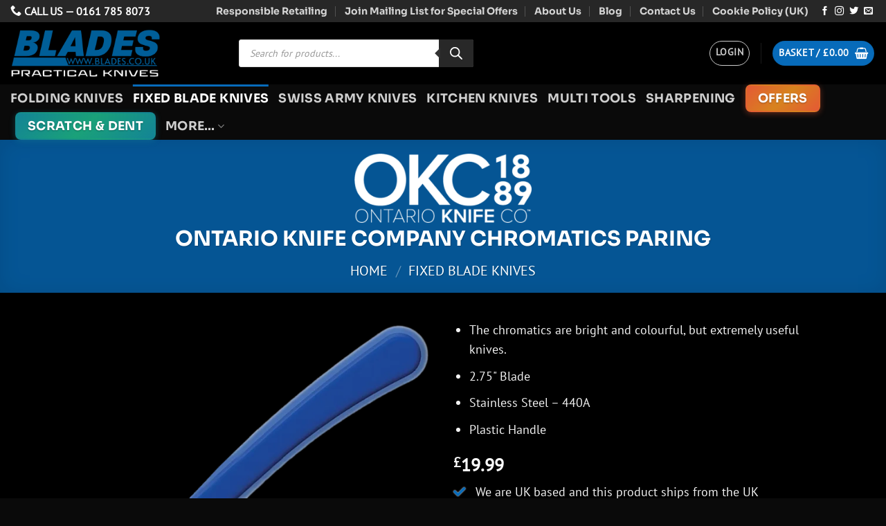

--- FILE ---
content_type: text/html; charset=UTF-8
request_url: https://www.blades.co.uk/product/ontario-knife-company-chromatics-paring-3500/
body_size: 54554
content:
<!DOCTYPE html>
<html lang="en-GB" class="loading-site no-js">
<head>
	<meta charset="UTF-8" />
	<link rel="profile" href="http://gmpg.org/xfn/11" />
	<link rel="pingback" href="https://www.blades.co.uk/xmlrpc.php" />

	<script>(function(html){html.className = html.className.replace(/\bno-js\b/,'js')})(document.documentElement);</script>
<title>Ontario Knife Company Chromatics Paring - Blades.co.uk</title>
<meta name="viewport" content="width=device-width, initial-scale=1" />
<!-- The SEO Framework by Sybre Waaijer -->
<meta name="robots" content="max-snippet:-1,max-image-preview:standard,max-video-preview:-1" />
<link rel="canonical" href="https://www.blades.co.uk/product/ontario-knife-company-chromatics-paring-3500/" />
<meta name="description" content="Buy your Ontario Knife Company Fixed Blade Knife - Chromatics Paring (Ref: 3500) Today! Supplied by Ontario Knife Company official Distributor PJS (UK) Ltd t/a Blades.co.uk" />
<meta property="og:type" content="product" />
<meta property="og:locale" content="en_GB" />
<meta property="og:site_name" content="Blades.co.uk" />
<meta property="og:title" content="Ontario Knife Company Chromatics Paring" />
<meta property="og:description" content="Buy your Ontario Knife Company Fixed Blade Knife - Chromatics Paring (Ref: 3500) Today! Supplied by Ontario Knife Company official Distributor PJS (UK) Ltd t/a Blades.co.uk" />
<meta property="og:url" content="https://www.blades.co.uk/product/ontario-knife-company-chromatics-paring-3500/" />
<meta property="og:image" content="https://www.blades.co.uk/wp-content/uploads/2025/12/3500-ontario-knife-company-chromatics-paring-bg_webp.webp" />
<meta property="og:image:width" content="1024" />
<meta property="og:image:height" content="1024" />
<meta property="article:published_time" content="2023-02-25T13:15:23+00:00" />
<meta property="article:modified_time" content="2025-12-16T13:38:37+00:00" />
<meta name="twitter:card" content="summary_large_image" />
<meta name="twitter:title" content="Ontario Knife Company Chromatics Paring" />
<meta name="twitter:description" content="Buy your Ontario Knife Company Fixed Blade Knife - Chromatics Paring (Ref: 3500) Today! Supplied by Ontario Knife Company official Distributor PJS (UK) Ltd t/a Blades.co.uk" />
<meta name="twitter:image" content="https://www.blades.co.uk/wp-content/uploads/2025/12/3500-ontario-knife-company-chromatics-paring-bg_webp.webp" />
<script type="application/ld+json">{"@context":"https://schema.org","@graph":[{"@type":"WebSite","@id":"https://www.blades.co.uk/#/schema/WebSite","url":"https://www.blades.co.uk/","name":"Blades.co.uk","inLanguage":"en-GB","potentialAction":{"@type":"SearchAction","target":{"@type":"EntryPoint","urlTemplate":"https://www.blades.co.uk/search/{search_term_string}/"},"query-input":"required name=search_term_string"},"publisher":{"@type":"Organization","@id":"https://www.blades.co.uk/#/schema/Organization","name":"Blades.co.uk","url":"https://www.blades.co.uk/","logo":{"@type":"ImageObject","url":"https://www.blades.co.uk/wp-content/uploads/2021/08/cropped-blades.co_.uk-2021-site-icon.png","contentUrl":"https://www.blades.co.uk/wp-content/uploads/2021/08/cropped-blades.co_.uk-2021-site-icon.png","width":512,"height":512}}},{"@type":"WebPage","@id":"https://www.blades.co.uk/product/ontario-knife-company-chromatics-paring-3500/","url":"https://www.blades.co.uk/product/ontario-knife-company-chromatics-paring-3500/","name":"Ontario Knife Company Chromatics Paring - Blades.co.uk","description":"Buy your Ontario Knife Company Fixed Blade Knife - Chromatics Paring (Ref: 3500) Today! Supplied by Ontario Knife Company official Distributor PJS (UK) Ltd t/a Blades.co.uk","inLanguage":"en-GB","isPartOf":{"@id":"https://www.blades.co.uk/#/schema/WebSite"},"breadcrumb":{"@type":"BreadcrumbList","@id":"https://www.blades.co.uk/#/schema/BreadcrumbList","itemListElement":[{"@type":"ListItem","position":1,"item":"https://www.blades.co.uk/","name":"Blades.co.uk"},{"@type":"ListItem","position":2,"item":"https://www.blades.co.uk/shop/","name":"Shop"},{"@type":"ListItem","position":3,"item":"https://www.blades.co.uk/brand/ontario-knife-company/","name":"Brand: Ontario Knife Company"},{"@type":"ListItem","position":4,"name":"Ontario Knife Company Chromatics Paring"}]},"potentialAction":{"@type":"ReadAction","target":"https://www.blades.co.uk/product/ontario-knife-company-chromatics-paring-3500/"},"datePublished":"2023-02-25T13:15:23+00:00","dateModified":"2025-12-16T13:38:37+00:00"}]}</script>
<!-- / The SEO Framework by Sybre Waaijer | 2.19ms meta | 0.21ms boot -->

<link rel='dns-prefetch' href='//www.googletagmanager.com' />
<link rel='dns-prefetch' href='//www.google.com' />
<link rel='dns-prefetch' href='//use.fontawesome.com' />
<link rel='prefetch' href='https://www.blades.co.uk/wp-content/themes/flatsome/assets/js/flatsome.js?ver=e2eddd6c228105dac048' />
<link rel='prefetch' href='https://www.blades.co.uk/wp-content/themes/flatsome/assets/js/chunk.slider.js?ver=3.20.4' />
<link rel='prefetch' href='https://www.blades.co.uk/wp-content/themes/flatsome/assets/js/chunk.popups.js?ver=3.20.4' />
<link rel='prefetch' href='https://www.blades.co.uk/wp-content/themes/flatsome/assets/js/chunk.tooltips.js?ver=3.20.4' />
<link rel='prefetch' href='https://www.blades.co.uk/wp-content/themes/flatsome/assets/js/woocommerce.js?ver=1c9be63d628ff7c3ff4c' />
<link rel="alternate" type="application/rss+xml" title="Blades.co.uk &raquo; Feed" href="https://www.blades.co.uk/feed/" />
<link rel="alternate" type="application/rss+xml" title="Blades.co.uk &raquo; Comments Feed" href="https://www.blades.co.uk/comments/feed/" />
<link rel="alternate" title="oEmbed (JSON)" type="application/json+oembed" href="https://www.blades.co.uk/wp-json/oembed/1.0/embed?url=https%3A%2F%2Fwww.blades.co.uk%2Fproduct%2Fontario-knife-company-chromatics-paring-3500%2F" />
<link rel="alternate" title="oEmbed (XML)" type="text/xml+oembed" href="https://www.blades.co.uk/wp-json/oembed/1.0/embed?url=https%3A%2F%2Fwww.blades.co.uk%2Fproduct%2Fontario-knife-company-chromatics-paring-3500%2F&#038;format=xml" />
<style id='wp-img-auto-sizes-contain-inline-css' type='text/css'>
img:is([sizes=auto i],[sizes^="auto," i]){contain-intrinsic-size:3000px 1500px}
/*# sourceURL=wp-img-auto-sizes-contain-inline-css */
</style>
<style id='wp-emoji-styles-inline-css' type='text/css'>

	img.wp-smiley, img.emoji {
		display: inline !important;
		border: none !important;
		box-shadow: none !important;
		height: 1em !important;
		width: 1em !important;
		margin: 0 0.07em !important;
		vertical-align: -0.1em !important;
		background: none !important;
		padding: 0 !important;
	}
/*# sourceURL=wp-emoji-styles-inline-css */
</style>
<style id='wp-block-library-inline-css' type='text/css'>
:root{--wp-block-synced-color:#7a00df;--wp-block-synced-color--rgb:122,0,223;--wp-bound-block-color:var(--wp-block-synced-color);--wp-editor-canvas-background:#ddd;--wp-admin-theme-color:#007cba;--wp-admin-theme-color--rgb:0,124,186;--wp-admin-theme-color-darker-10:#006ba1;--wp-admin-theme-color-darker-10--rgb:0,107,160.5;--wp-admin-theme-color-darker-20:#005a87;--wp-admin-theme-color-darker-20--rgb:0,90,135;--wp-admin-border-width-focus:2px}@media (min-resolution:192dpi){:root{--wp-admin-border-width-focus:1.5px}}.wp-element-button{cursor:pointer}:root .has-very-light-gray-background-color{background-color:#eee}:root .has-very-dark-gray-background-color{background-color:#313131}:root .has-very-light-gray-color{color:#eee}:root .has-very-dark-gray-color{color:#313131}:root .has-vivid-green-cyan-to-vivid-cyan-blue-gradient-background{background:linear-gradient(135deg,#00d084,#0693e3)}:root .has-purple-crush-gradient-background{background:linear-gradient(135deg,#34e2e4,#4721fb 50%,#ab1dfe)}:root .has-hazy-dawn-gradient-background{background:linear-gradient(135deg,#faaca8,#dad0ec)}:root .has-subdued-olive-gradient-background{background:linear-gradient(135deg,#fafae1,#67a671)}:root .has-atomic-cream-gradient-background{background:linear-gradient(135deg,#fdd79a,#004a59)}:root .has-nightshade-gradient-background{background:linear-gradient(135deg,#330968,#31cdcf)}:root .has-midnight-gradient-background{background:linear-gradient(135deg,#020381,#2874fc)}:root{--wp--preset--font-size--normal:16px;--wp--preset--font-size--huge:42px}.has-regular-font-size{font-size:1em}.has-larger-font-size{font-size:2.625em}.has-normal-font-size{font-size:var(--wp--preset--font-size--normal)}.has-huge-font-size{font-size:var(--wp--preset--font-size--huge)}.has-text-align-center{text-align:center}.has-text-align-left{text-align:left}.has-text-align-right{text-align:right}.has-fit-text{white-space:nowrap!important}#end-resizable-editor-section{display:none}.aligncenter{clear:both}.items-justified-left{justify-content:flex-start}.items-justified-center{justify-content:center}.items-justified-right{justify-content:flex-end}.items-justified-space-between{justify-content:space-between}.screen-reader-text{border:0;clip-path:inset(50%);height:1px;margin:-1px;overflow:hidden;padding:0;position:absolute;width:1px;word-wrap:normal!important}.screen-reader-text:focus{background-color:#ddd;clip-path:none;color:#444;display:block;font-size:1em;height:auto;left:5px;line-height:normal;padding:15px 23px 14px;text-decoration:none;top:5px;width:auto;z-index:100000}html :where(.has-border-color){border-style:solid}html :where([style*=border-top-color]){border-top-style:solid}html :where([style*=border-right-color]){border-right-style:solid}html :where([style*=border-bottom-color]){border-bottom-style:solid}html :where([style*=border-left-color]){border-left-style:solid}html :where([style*=border-width]){border-style:solid}html :where([style*=border-top-width]){border-top-style:solid}html :where([style*=border-right-width]){border-right-style:solid}html :where([style*=border-bottom-width]){border-bottom-style:solid}html :where([style*=border-left-width]){border-left-style:solid}html :where(img[class*=wp-image-]){height:auto;max-width:100%}:where(figure){margin:0 0 1em}html :where(.is-position-sticky){--wp-admin--admin-bar--position-offset:var(--wp-admin--admin-bar--height,0px)}@media screen and (max-width:600px){html :where(.is-position-sticky){--wp-admin--admin-bar--position-offset:0px}}

/*# sourceURL=wp-block-library-inline-css */
</style><link rel='stylesheet' id='wc-blocks-style-css' href='https://www.blades.co.uk/wp-content/plugins/woocommerce/assets/client/blocks/wc-blocks.css?ver=wc-10.4.3' type='text/css' media='all' />
<style id='global-styles-inline-css' type='text/css'>
:root{--wp--preset--aspect-ratio--square: 1;--wp--preset--aspect-ratio--4-3: 4/3;--wp--preset--aspect-ratio--3-4: 3/4;--wp--preset--aspect-ratio--3-2: 3/2;--wp--preset--aspect-ratio--2-3: 2/3;--wp--preset--aspect-ratio--16-9: 16/9;--wp--preset--aspect-ratio--9-16: 9/16;--wp--preset--color--black: #000000;--wp--preset--color--cyan-bluish-gray: #abb8c3;--wp--preset--color--white: #ffffff;--wp--preset--color--pale-pink: #f78da7;--wp--preset--color--vivid-red: #cf2e2e;--wp--preset--color--luminous-vivid-orange: #ff6900;--wp--preset--color--luminous-vivid-amber: #fcb900;--wp--preset--color--light-green-cyan: #7bdcb5;--wp--preset--color--vivid-green-cyan: #00d084;--wp--preset--color--pale-cyan-blue: #8ed1fc;--wp--preset--color--vivid-cyan-blue: #0693e3;--wp--preset--color--vivid-purple: #9b51e0;--wp--preset--color--primary: #076bba;--wp--preset--color--secondary: #ed6425;--wp--preset--color--success: #627D47;--wp--preset--color--alert: #b20000;--wp--preset--gradient--vivid-cyan-blue-to-vivid-purple: linear-gradient(135deg,rgb(6,147,227) 0%,rgb(155,81,224) 100%);--wp--preset--gradient--light-green-cyan-to-vivid-green-cyan: linear-gradient(135deg,rgb(122,220,180) 0%,rgb(0,208,130) 100%);--wp--preset--gradient--luminous-vivid-amber-to-luminous-vivid-orange: linear-gradient(135deg,rgb(252,185,0) 0%,rgb(255,105,0) 100%);--wp--preset--gradient--luminous-vivid-orange-to-vivid-red: linear-gradient(135deg,rgb(255,105,0) 0%,rgb(207,46,46) 100%);--wp--preset--gradient--very-light-gray-to-cyan-bluish-gray: linear-gradient(135deg,rgb(238,238,238) 0%,rgb(169,184,195) 100%);--wp--preset--gradient--cool-to-warm-spectrum: linear-gradient(135deg,rgb(74,234,220) 0%,rgb(151,120,209) 20%,rgb(207,42,186) 40%,rgb(238,44,130) 60%,rgb(251,105,98) 80%,rgb(254,248,76) 100%);--wp--preset--gradient--blush-light-purple: linear-gradient(135deg,rgb(255,206,236) 0%,rgb(152,150,240) 100%);--wp--preset--gradient--blush-bordeaux: linear-gradient(135deg,rgb(254,205,165) 0%,rgb(254,45,45) 50%,rgb(107,0,62) 100%);--wp--preset--gradient--luminous-dusk: linear-gradient(135deg,rgb(255,203,112) 0%,rgb(199,81,192) 50%,rgb(65,88,208) 100%);--wp--preset--gradient--pale-ocean: linear-gradient(135deg,rgb(255,245,203) 0%,rgb(182,227,212) 50%,rgb(51,167,181) 100%);--wp--preset--gradient--electric-grass: linear-gradient(135deg,rgb(202,248,128) 0%,rgb(113,206,126) 100%);--wp--preset--gradient--midnight: linear-gradient(135deg,rgb(2,3,129) 0%,rgb(40,116,252) 100%);--wp--preset--font-size--small: 13px;--wp--preset--font-size--medium: 20px;--wp--preset--font-size--large: 36px;--wp--preset--font-size--x-large: 42px;--wp--preset--spacing--20: 0.44rem;--wp--preset--spacing--30: 0.67rem;--wp--preset--spacing--40: 1rem;--wp--preset--spacing--50: 1.5rem;--wp--preset--spacing--60: 2.25rem;--wp--preset--spacing--70: 3.38rem;--wp--preset--spacing--80: 5.06rem;--wp--preset--shadow--natural: 6px 6px 9px rgba(0, 0, 0, 0.2);--wp--preset--shadow--deep: 12px 12px 50px rgba(0, 0, 0, 0.4);--wp--preset--shadow--sharp: 6px 6px 0px rgba(0, 0, 0, 0.2);--wp--preset--shadow--outlined: 6px 6px 0px -3px rgb(255, 255, 255), 6px 6px rgb(0, 0, 0);--wp--preset--shadow--crisp: 6px 6px 0px rgb(0, 0, 0);}:where(body) { margin: 0; }.wp-site-blocks > .alignleft { float: left; margin-right: 2em; }.wp-site-blocks > .alignright { float: right; margin-left: 2em; }.wp-site-blocks > .aligncenter { justify-content: center; margin-left: auto; margin-right: auto; }:where(.is-layout-flex){gap: 0.5em;}:where(.is-layout-grid){gap: 0.5em;}.is-layout-flow > .alignleft{float: left;margin-inline-start: 0;margin-inline-end: 2em;}.is-layout-flow > .alignright{float: right;margin-inline-start: 2em;margin-inline-end: 0;}.is-layout-flow > .aligncenter{margin-left: auto !important;margin-right: auto !important;}.is-layout-constrained > .alignleft{float: left;margin-inline-start: 0;margin-inline-end: 2em;}.is-layout-constrained > .alignright{float: right;margin-inline-start: 2em;margin-inline-end: 0;}.is-layout-constrained > .aligncenter{margin-left: auto !important;margin-right: auto !important;}.is-layout-constrained > :where(:not(.alignleft):not(.alignright):not(.alignfull)){margin-left: auto !important;margin-right: auto !important;}body .is-layout-flex{display: flex;}.is-layout-flex{flex-wrap: wrap;align-items: center;}.is-layout-flex > :is(*, div){margin: 0;}body .is-layout-grid{display: grid;}.is-layout-grid > :is(*, div){margin: 0;}body{padding-top: 0px;padding-right: 0px;padding-bottom: 0px;padding-left: 0px;}a:where(:not(.wp-element-button)){text-decoration: none;}:root :where(.wp-element-button, .wp-block-button__link){background-color: #32373c;border-width: 0;color: #fff;font-family: inherit;font-size: inherit;font-style: inherit;font-weight: inherit;letter-spacing: inherit;line-height: inherit;padding-top: calc(0.667em + 2px);padding-right: calc(1.333em + 2px);padding-bottom: calc(0.667em + 2px);padding-left: calc(1.333em + 2px);text-decoration: none;text-transform: inherit;}.has-black-color{color: var(--wp--preset--color--black) !important;}.has-cyan-bluish-gray-color{color: var(--wp--preset--color--cyan-bluish-gray) !important;}.has-white-color{color: var(--wp--preset--color--white) !important;}.has-pale-pink-color{color: var(--wp--preset--color--pale-pink) !important;}.has-vivid-red-color{color: var(--wp--preset--color--vivid-red) !important;}.has-luminous-vivid-orange-color{color: var(--wp--preset--color--luminous-vivid-orange) !important;}.has-luminous-vivid-amber-color{color: var(--wp--preset--color--luminous-vivid-amber) !important;}.has-light-green-cyan-color{color: var(--wp--preset--color--light-green-cyan) !important;}.has-vivid-green-cyan-color{color: var(--wp--preset--color--vivid-green-cyan) !important;}.has-pale-cyan-blue-color{color: var(--wp--preset--color--pale-cyan-blue) !important;}.has-vivid-cyan-blue-color{color: var(--wp--preset--color--vivid-cyan-blue) !important;}.has-vivid-purple-color{color: var(--wp--preset--color--vivid-purple) !important;}.has-primary-color{color: var(--wp--preset--color--primary) !important;}.has-secondary-color{color: var(--wp--preset--color--secondary) !important;}.has-success-color{color: var(--wp--preset--color--success) !important;}.has-alert-color{color: var(--wp--preset--color--alert) !important;}.has-black-background-color{background-color: var(--wp--preset--color--black) !important;}.has-cyan-bluish-gray-background-color{background-color: var(--wp--preset--color--cyan-bluish-gray) !important;}.has-white-background-color{background-color: var(--wp--preset--color--white) !important;}.has-pale-pink-background-color{background-color: var(--wp--preset--color--pale-pink) !important;}.has-vivid-red-background-color{background-color: var(--wp--preset--color--vivid-red) !important;}.has-luminous-vivid-orange-background-color{background-color: var(--wp--preset--color--luminous-vivid-orange) !important;}.has-luminous-vivid-amber-background-color{background-color: var(--wp--preset--color--luminous-vivid-amber) !important;}.has-light-green-cyan-background-color{background-color: var(--wp--preset--color--light-green-cyan) !important;}.has-vivid-green-cyan-background-color{background-color: var(--wp--preset--color--vivid-green-cyan) !important;}.has-pale-cyan-blue-background-color{background-color: var(--wp--preset--color--pale-cyan-blue) !important;}.has-vivid-cyan-blue-background-color{background-color: var(--wp--preset--color--vivid-cyan-blue) !important;}.has-vivid-purple-background-color{background-color: var(--wp--preset--color--vivid-purple) !important;}.has-primary-background-color{background-color: var(--wp--preset--color--primary) !important;}.has-secondary-background-color{background-color: var(--wp--preset--color--secondary) !important;}.has-success-background-color{background-color: var(--wp--preset--color--success) !important;}.has-alert-background-color{background-color: var(--wp--preset--color--alert) !important;}.has-black-border-color{border-color: var(--wp--preset--color--black) !important;}.has-cyan-bluish-gray-border-color{border-color: var(--wp--preset--color--cyan-bluish-gray) !important;}.has-white-border-color{border-color: var(--wp--preset--color--white) !important;}.has-pale-pink-border-color{border-color: var(--wp--preset--color--pale-pink) !important;}.has-vivid-red-border-color{border-color: var(--wp--preset--color--vivid-red) !important;}.has-luminous-vivid-orange-border-color{border-color: var(--wp--preset--color--luminous-vivid-orange) !important;}.has-luminous-vivid-amber-border-color{border-color: var(--wp--preset--color--luminous-vivid-amber) !important;}.has-light-green-cyan-border-color{border-color: var(--wp--preset--color--light-green-cyan) !important;}.has-vivid-green-cyan-border-color{border-color: var(--wp--preset--color--vivid-green-cyan) !important;}.has-pale-cyan-blue-border-color{border-color: var(--wp--preset--color--pale-cyan-blue) !important;}.has-vivid-cyan-blue-border-color{border-color: var(--wp--preset--color--vivid-cyan-blue) !important;}.has-vivid-purple-border-color{border-color: var(--wp--preset--color--vivid-purple) !important;}.has-primary-border-color{border-color: var(--wp--preset--color--primary) !important;}.has-secondary-border-color{border-color: var(--wp--preset--color--secondary) !important;}.has-success-border-color{border-color: var(--wp--preset--color--success) !important;}.has-alert-border-color{border-color: var(--wp--preset--color--alert) !important;}.has-vivid-cyan-blue-to-vivid-purple-gradient-background{background: var(--wp--preset--gradient--vivid-cyan-blue-to-vivid-purple) !important;}.has-light-green-cyan-to-vivid-green-cyan-gradient-background{background: var(--wp--preset--gradient--light-green-cyan-to-vivid-green-cyan) !important;}.has-luminous-vivid-amber-to-luminous-vivid-orange-gradient-background{background: var(--wp--preset--gradient--luminous-vivid-amber-to-luminous-vivid-orange) !important;}.has-luminous-vivid-orange-to-vivid-red-gradient-background{background: var(--wp--preset--gradient--luminous-vivid-orange-to-vivid-red) !important;}.has-very-light-gray-to-cyan-bluish-gray-gradient-background{background: var(--wp--preset--gradient--very-light-gray-to-cyan-bluish-gray) !important;}.has-cool-to-warm-spectrum-gradient-background{background: var(--wp--preset--gradient--cool-to-warm-spectrum) !important;}.has-blush-light-purple-gradient-background{background: var(--wp--preset--gradient--blush-light-purple) !important;}.has-blush-bordeaux-gradient-background{background: var(--wp--preset--gradient--blush-bordeaux) !important;}.has-luminous-dusk-gradient-background{background: var(--wp--preset--gradient--luminous-dusk) !important;}.has-pale-ocean-gradient-background{background: var(--wp--preset--gradient--pale-ocean) !important;}.has-electric-grass-gradient-background{background: var(--wp--preset--gradient--electric-grass) !important;}.has-midnight-gradient-background{background: var(--wp--preset--gradient--midnight) !important;}.has-small-font-size{font-size: var(--wp--preset--font-size--small) !important;}.has-medium-font-size{font-size: var(--wp--preset--font-size--medium) !important;}.has-large-font-size{font-size: var(--wp--preset--font-size--large) !important;}.has-x-large-font-size{font-size: var(--wp--preset--font-size--x-large) !important;}
/*# sourceURL=global-styles-inline-css */
</style>

<link rel='stylesheet' id='simple-banner-style-css' href='https://www.blades.co.uk/wp-content/plugins/simple-banner/simple-banner.css?ver=3.2.0' type='text/css' media='all' />
<link rel='stylesheet' id='photoswipe-css' href='https://www.blades.co.uk/wp-content/plugins/woocommerce/assets/css/photoswipe/photoswipe.min.css?ver=10.4.3' type='text/css' media='all' />
<link rel='stylesheet' id='photoswipe-default-skin-css' href='https://www.blades.co.uk/wp-content/plugins/woocommerce/assets/css/photoswipe/default-skin/default-skin.min.css?ver=10.4.3' type='text/css' media='all' />
<style id='woocommerce-inline-inline-css' type='text/css'>
.woocommerce form .form-row .required { visibility: visible; }
/*# sourceURL=woocommerce-inline-inline-css */
</style>
<link rel='stylesheet' id='affwp-forms-css' href='https://www.blades.co.uk/wp-content/plugins/affiliate-wp/assets/css/forms.min.css?ver=2.30.2' type='text/css' media='all' />
<link rel='stylesheet' id='cmplz-general-css' href='https://www.blades.co.uk/wp-content/plugins/complianz-gdpr-premium/assets/css/cookieblocker.min.css?ver=1762906955' type='text/css' media='all' />
<link rel='stylesheet' id='brands-styles-css' href='https://www.blades.co.uk/wp-content/plugins/woocommerce/assets/css/brands.css?ver=10.4.3' type='text/css' media='all' />
<link rel='stylesheet' id='dgwt-wcas-style-css' href='https://www.blades.co.uk/wp-content/plugins/ajax-search-for-woocommerce-premium/assets/css/style.min.css?ver=1.32.2' type='text/css' media='all' />
<link rel='stylesheet' id='bfa-font-awesome-css' href='https://use.fontawesome.com/releases/v5.15.4/css/all.css?ver=2.0.3' type='text/css' media='all' />
<link rel='stylesheet' id='flatsome-main-css' href='https://www.blades.co.uk/wp-content/themes/flatsome/assets/css/flatsome.css?ver=3.20.4' type='text/css' media='all' />
<style id='flatsome-main-inline-css' type='text/css'>
@font-face {
				font-family: "fl-icons";
				font-display: block;
				src: url(https://www.blades.co.uk/wp-content/themes/flatsome/assets/css/icons/fl-icons.eot?v=3.20.4);
				src:
					url(https://www.blades.co.uk/wp-content/themes/flatsome/assets/css/icons/fl-icons.eot#iefix?v=3.20.4) format("embedded-opentype"),
					url(https://www.blades.co.uk/wp-content/themes/flatsome/assets/css/icons/fl-icons.woff2?v=3.20.4) format("woff2"),
					url(https://www.blades.co.uk/wp-content/themes/flatsome/assets/css/icons/fl-icons.ttf?v=3.20.4) format("truetype"),
					url(https://www.blades.co.uk/wp-content/themes/flatsome/assets/css/icons/fl-icons.woff?v=3.20.4) format("woff"),
					url(https://www.blades.co.uk/wp-content/themes/flatsome/assets/css/icons/fl-icons.svg?v=3.20.4#fl-icons) format("svg");
			}
/*# sourceURL=flatsome-main-inline-css */
</style>
<link rel='stylesheet' id='flatsome-shop-css' href='https://www.blades.co.uk/wp-content/themes/flatsome/assets/css/flatsome-shop.css?ver=3.20.4' type='text/css' media='all' />
<link rel='stylesheet' id='flatsome-style-css' href='https://www.blades.co.uk/wp-content/themes/blades2021v1/style.css?ver=3.0' type='text/css' media='all' />
<link rel='stylesheet' id='cwginstock_frontend_css-css' href='https://www.blades.co.uk/wp-content/plugins/pjs-back-in-stock/assets/css/frontend.min.css?ver=6.0.9.2' type='text/css' media='' />
<link rel='stylesheet' id='cwginstock_bootstrap-css' href='https://www.blades.co.uk/wp-content/plugins/pjs-back-in-stock/assets/css/bootstrap.min.css?ver=6.0.9.2' type='text/css' media='' />
<link rel='stylesheet' id='prdctfltr-css' href='https://www.blades.co.uk/wp-content/plugins/xforwoocommerce/x-pack/prdctfltr/includes/css/styles.css?ver=9.1.1' type='text/css' media='all' />
<script type="text/javascript" id="woocommerce-google-analytics-integration-gtag-js-after">
/* <![CDATA[ */
/* Google Analytics for WooCommerce (gtag.js) */
					window.dataLayer = window.dataLayer || [];
					function gtag(){dataLayer.push(arguments);}
					// Set up default consent state.
					for ( const mode of [{"analytics_storage":"denied","ad_storage":"denied","ad_user_data":"denied","ad_personalization":"denied","region":["AT","BE","BG","HR","CY","CZ","DK","EE","FI","FR","DE","GR","HU","IS","IE","IT","LV","LI","LT","LU","MT","NL","NO","PL","PT","RO","SK","SI","ES","SE","GB","CH"]}] || [] ) {
						gtag( "consent", "default", { "wait_for_update": 500, ...mode } );
					}
					gtag("js", new Date());
					gtag("set", "developer_id.dOGY3NW", true);
					gtag("config", "G-DDEF8PBHEM", {"track_404":true,"allow_google_signals":true,"logged_in":false,"linker":{"domains":[],"allow_incoming":false},"custom_map":{"dimension1":"logged_in"}});
//# sourceURL=woocommerce-google-analytics-integration-gtag-js-after
/* ]]> */
</script>
<script type="text/javascript" src="https://www.blades.co.uk/wp-includes/js/jquery/jquery.min.js?ver=3.7.1" id="jquery-core-js"></script>
<script type="text/javascript" src="https://www.blades.co.uk/wp-includes/js/jquery/jquery-migrate.min.js?ver=3.4.1" id="jquery-migrate-js"></script>
<script type="text/javascript" id="simple-banner-script-js-before">
/* <![CDATA[ */
const simpleBannerScriptParams = {"pro_version_enabled":"","debug_mode":"","id":60284,"version":"3.2.0","banner_params":[{"hide_simple_banner":"yes","simple_banner_prepend_element":"body","simple_banner_position":"","header_margin":"","header_padding":"","wp_body_open_enabled":"","wp_body_open":true,"simple_banner_z_index":"","simple_banner_text":"Use coupon code SORRY10 at checkout for 10% off your order. Offer ends EOD Thursday 6 March.","disabled_on_current_page":false,"disabled_pages_array":[],"is_current_page_a_post":false,"disabled_on_posts":"","simple_banner_disabled_page_paths":"","simple_banner_font_size":"20px","simple_banner_color":"#ff8800","simple_banner_text_color":"","simple_banner_link_color":"#ffffff","simple_banner_close_color":"","simple_banner_custom_css":"","simple_banner_scrolling_custom_css":"","simple_banner_text_custom_css":"","simple_banner_button_css":"","site_custom_css":"","keep_site_custom_css":"","site_custom_js":"","keep_site_custom_js":"","close_button_enabled":"","close_button_expiration":"","close_button_cookie_set":false,"current_date":{"date":"2026-01-16 06:03:59.225630","timezone_type":3,"timezone":"UTC"},"start_date":{"date":"2026-01-16 06:03:59.225631","timezone_type":3,"timezone":"UTC"},"end_date":{"date":"2026-01-16 06:03:59.225633","timezone_type":3,"timezone":"UTC"},"simple_banner_start_after_date":"","simple_banner_remove_after_date":"","simple_banner_insert_inside_element":""}]}
//# sourceURL=simple-banner-script-js-before
/* ]]> */
</script>
<script type="text/javascript" src="https://www.blades.co.uk/wp-content/plugins/simple-banner/simple-banner.js?ver=3.2.0" id="simple-banner-script-js"></script>
<script type="text/javascript" src="https://www.blades.co.uk/wp-content/plugins/woocommerce/assets/js/jquery-blockui/jquery.blockUI.min.js?ver=2.7.0-wc.10.4.3" id="wc-jquery-blockui-js" data-wp-strategy="defer"></script>
<script type="text/javascript" id="wc-add-to-cart-js-extra">
/* <![CDATA[ */
var wc_add_to_cart_params = {"ajax_url":"/wp-admin/admin-ajax.php","wc_ajax_url":"/?wc-ajax=%%endpoint%%","i18n_view_cart":"View basket","cart_url":"https://www.blades.co.uk/cart/","is_cart":"","cart_redirect_after_add":"no"};
//# sourceURL=wc-add-to-cart-js-extra
/* ]]> */
</script>
<script type="text/javascript" src="https://www.blades.co.uk/wp-content/plugins/woocommerce/assets/js/frontend/add-to-cart.min.js?ver=10.4.3" id="wc-add-to-cart-js" defer="defer" data-wp-strategy="defer"></script>
<script type="text/javascript" src="https://www.blades.co.uk/wp-content/plugins/woocommerce/assets/js/photoswipe/photoswipe.min.js?ver=4.1.1-wc.10.4.3" id="wc-photoswipe-js" defer="defer" data-wp-strategy="defer"></script>
<script type="text/javascript" src="https://www.blades.co.uk/wp-content/plugins/woocommerce/assets/js/photoswipe/photoswipe-ui-default.min.js?ver=4.1.1-wc.10.4.3" id="wc-photoswipe-ui-default-js" defer="defer" data-wp-strategy="defer"></script>
<script type="text/javascript" id="wc-single-product-js-extra">
/* <![CDATA[ */
var wc_single_product_params = {"i18n_required_rating_text":"Please select a rating","i18n_rating_options":["1 of 5 stars","2 of 5 stars","3 of 5 stars","4 of 5 stars","5 of 5 stars"],"i18n_product_gallery_trigger_text":"View full-screen image gallery","review_rating_required":"yes","flexslider":{"rtl":false,"animation":"slide","smoothHeight":true,"directionNav":false,"controlNav":"thumbnails","slideshow":false,"animationSpeed":500,"animationLoop":false,"allowOneSlide":false},"zoom_enabled":"","zoom_options":[],"photoswipe_enabled":"1","photoswipe_options":{"shareEl":false,"closeOnScroll":false,"history":false,"hideAnimationDuration":0,"showAnimationDuration":0},"flexslider_enabled":""};
//# sourceURL=wc-single-product-js-extra
/* ]]> */
</script>
<script type="text/javascript" src="https://www.blades.co.uk/wp-content/plugins/woocommerce/assets/js/frontend/single-product.min.js?ver=10.4.3" id="wc-single-product-js" defer="defer" data-wp-strategy="defer"></script>
<script type="text/javascript" src="https://www.blades.co.uk/wp-content/plugins/woocommerce/assets/js/js-cookie/js.cookie.min.js?ver=2.1.4-wc.10.4.3" id="wc-js-cookie-js" data-wp-strategy="defer"></script>
<script type="text/javascript" src="https://www.blades.co.uk/wp-content/plugins/woocommerce/assets/js/jquery-cookie/jquery.cookie.min.js?ver=1.4.1-wc.10.4.3" id="wc-jquery-cookie-js" data-wp-strategy="defer"></script>
<script type="text/javascript" id="jquery-cookie-js-extra">
/* <![CDATA[ */
var affwp_scripts = {"ajaxurl":"https://www.blades.co.uk/wp-admin/admin-ajax.php"};
//# sourceURL=jquery-cookie-js-extra
/* ]]> */
</script>
<script type="text/javascript" id="affwp-tracking-js-extra">
/* <![CDATA[ */
var affwp_debug_vars = {"integrations":{"woocommerce":"WooCommerce"},"version":"2.30.2","currency":"GBP","ref_cookie":"affwp_ref","visit_cookie":"affwp_ref_visit_id","campaign_cookie":"affwp_campaign"};
//# sourceURL=affwp-tracking-js-extra
/* ]]> */
</script>
<script type="text/javascript" src="https://www.blades.co.uk/wp-content/plugins/affiliate-wp/assets/js/tracking.min.js?ver=2.30.2" id="affwp-tracking-js"></script>
<script type="text/javascript" src="https://www.google.com/recaptcha/api.js?ver=6.0.9.2" id="recaptcha-js"></script>
<link rel="https://api.w.org/" href="https://www.blades.co.uk/wp-json/" /><link rel="alternate" title="JSON" type="application/json" href="https://www.blades.co.uk/wp-json/wp/v2/product/60284" /><link rel="EditURI" type="application/rsd+xml" title="RSD" href="https://www.blades.co.uk/xmlrpc.php?rsd" />
<style id="simple-banner-hide" type="text/css">.simple-banner{display:none;}</style><style id="simple-banner-font-size" type="text/css">.simple-banner .simple-banner-text{font-size:20px;}</style><style id="simple-banner-background-color" type="text/css">.simple-banner{background:#ff8800;}</style><style id="simple-banner-text-color" type="text/css">.simple-banner .simple-banner-text{color: #ffffff;}</style><style id="simple-banner-link-color" type="text/css">.simple-banner .simple-banner-text a{color:#ffffff;}</style><style id="simple-banner-z-index" type="text/css">.simple-banner{z-index: 99999;}</style><style id="simple-banner-site-custom-css-dummy" type="text/css"></style><script id="simple-banner-site-custom-js-dummy" type="text/javascript"></script>		<script type="text/javascript">
		var AFFWP = AFFWP || {};
		AFFWP.referral_var = 'partner';
		AFFWP.expiration = 7;
		AFFWP.debug = 0;


		AFFWP.referral_credit_last = 1;
		</script>
			<style>.cmplz-hidden {
					display: none !important;
				}</style>		<style>
			.dgwt-wcas-ico-magnifier,.dgwt-wcas-ico-magnifier-handler{max-width:20px}.dgwt-wcas-style-pirx .dgwt-wcas-sf-wrapp{background-color:#000}.dgwt-wcas-search-wrapp .dgwt-wcas-sf-wrapp .dgwt-wcas-search-submit::before{}.dgwt-wcas-search-wrapp .dgwt-wcas-sf-wrapp .dgwt-wcas-search-submit:hover::before,.dgwt-wcas-search-wrapp .dgwt-wcas-sf-wrapp .dgwt-wcas-search-submit:focus::before{}.dgwt-wcas-search-wrapp .dgwt-wcas-sf-wrapp .dgwt-wcas-search-submit,.dgwt-wcas-om-bar .dgwt-wcas-om-return{color:#fff}.dgwt-wcas-search-wrapp .dgwt-wcas-ico-magnifier,.dgwt-wcas-search-wrapp .dgwt-wcas-sf-wrapp .dgwt-wcas-search-submit svg path,.dgwt-wcas-om-bar .dgwt-wcas-om-return svg path{fill:#fff}.dgwt-wcas-suggestions-wrapp,.dgwt-wcas-details-wrapp{background-color:#000}.dgwt-wcas-suggestion-selected{background-color:#383838}.dgwt-wcas-suggestions-wrapp *,.dgwt-wcas-details-wrapp *,.dgwt-wcas-sd,.dgwt-wcas-suggestion *{color:#fff}.dgwt-wcas-st strong,.dgwt-wcas-sd strong{color:#076bba}.dgwt-wcas-suggestions-wrapp,.dgwt-wcas-details-wrapp,.dgwt-wcas-suggestion,.dgwt-wcas-datails-title,.dgwt-wcas-details-more-products{border-color:#3a3a3a!important}		</style>
			<style>
		.dgwt-wcas-flatsome-up {
			margin-top: -40vh;
		}

		#search-lightbox .dgwt-wcas-sf-wrapp input[type=search].dgwt-wcas-search-input {
			height: 60px;
			font-size: 20px;
		}

		#search-lightbox .dgwt-wcas-search-wrapp {
			-webkit-transition: all 100ms ease-in-out;
			-moz-transition: all 100ms ease-in-out;
			-ms-transition: all 100ms ease-in-out;
			-o-transition: all 100ms ease-in-out;
			transition: all 100ms ease-in-out;
		}

		#search-lightbox .dgwt-wcas-sf-wrapp .dgwt-wcas-search-submit:before {
			top: 21px;
		}

		.dgwt-wcas-overlay-mobile-on .mfp-wrap .mfp-content {
			width: 100vw;
		}

		.dgwt-wcas-overlay-mobile-on .mfp-wrap,
		.dgwt-wcas-overlay-mobile-on .mfp-close,
		.dgwt-wcas-overlay-mobile-on .nav-sidebar {
			display: none;
		}

		.dgwt-wcas-overlay-mobile-on .main-menu-overlay {
			display: none;
		}

		.dgwt-wcas-open .header-search-dropdown .nav-dropdown {
			opacity: 1;
			max-height: inherit;
			left: -15px !important;
		}

		.dgwt-wcas-open:not(.dgwt-wcas-theme-flatsome-dd-sc) .nav-right .header-search-dropdown .nav-dropdown {
			left: auto;
			/*right: -15px;*/
		}

		.dgwt-wcas-theme-flatsome .nav-dropdown .dgwt-wcas-search-wrapp {
			min-width: 450px;
		}

		.header-search-form {
			min-width: 250px;
		}
	</style>
		        <style>
        /* Attractive Scratch & Dent Menu Item Effect */
        .menu-item-object-product_cat a[href*="/scratch-and-dent/"],
        .menu-item-object-product_cat a[href*="/scratch-and-dent"] {
            position: relative;
            overflow: hidden;
            background: linear-gradient(135deg, #17a2b8, #20c997, #17a2b8);
            background-size: 200% 200%;
            color: #fff !important;
            font-weight: bold;
            text-shadow: 0 1px 2px rgba(0,0,0,0.3);
            border-radius: 8px;
            padding: 8px 16px !important;
            transition: all 0.3s ease;
            animation: sdGradient 4s ease infinite;
            box-shadow: 0 2px 8px rgba(23, 162, 184, 0.3);
            border: 2px solid transparent;
            background-clip: padding-box;
        }

        .menu-item-object-product_cat a[href*="/scratch-and-dent/"]:hover,
        .menu-item-object-product_cat a[href*="/scratch-and-dent"]:hover {
            transform: translateY(-2px) scale(1.05);
            box-shadow: 0 4px 15px rgba(23, 162, 184, 0.5);
            animation-duration: 2s;
        }

        .menu-item-object-product_cat a[href*="/scratch-and-dent/"]::before,
        .menu-item-object-product_cat a[href*="/scratch-and-dent"]::before {
            background-color: transparent;
        }

        .menu-item-object-product_cat a[href*="/scratch-and-dent/"]::after,
        .menu-item-object-product_cat a[href*="/scratch-and-dent"]::after {
            content: '';
            position: absolute;
            top: 0;
            left: -100%;
            width: 100%;
            height: 100%;
            background: linear-gradient(90deg, transparent, rgba(255,255,255,0.3), transparent);
            transition: left 0.5s;
        }

        .menu-item-object-product_cat a[href*="/scratch-and-dent/"]:hover::after,
        .menu-item-object-product_cat a[href*="/scratch-and-dent"]:hover::after {
            left: 100%;
        }

        @keyframes sdGradient {
            0% { background-position: 0% 50%; }
            50% { background-position: 100% 50%; }
            100% { background-position: 0% 50%; }
        }

        /* Dark theme compatibility */
        .dark .menu-item-object-product_cat a[href*="/scratch-and-dent/"],
        .dark .menu-item-object-product_cat a[href*="/scratch-and-dent"] {
            background: linear-gradient(135deg, #138496, #1aa179, #138496);
            box-shadow: 0 2px 8px rgba(19, 132, 150, 0.4);
        }

        .dark .menu-item-object-product_cat a[href*="/scratch-and-dent/"]:hover,
        .dark .menu-item-object-product_cat a[href*="/scratch-and-dent"]:hover {
            box-shadow: 0 4px 15px rgba(19, 132, 150, 0.6);
        }

        /* Responsive adjustments */
        @media (max-width: 768px) {
            .menu-item-object-product_cat a[href*="/scratch-and-dent/"],
            .menu-item-object-product_cat a[href*="/scratch-and-dent"] {
                padding: 6px 12px !important;
                font-size: 14px;
            }
        }

        /* Mobile Header Button for S&D */
        .header-button a[href*="/scratch-and-dent/"].button.secondary,
        .header-button a[href*="/scratch-and-dent/"].button,
        .header-button a[href*="/scratch-and-dent"].button.secondary,
        .header-button a[href*="/scratch-and-dent"].button {
            position: relative;
            overflow: hidden;
            background: linear-gradient(135deg, #17a2b8, #20c997, #17a2b8) !important;
            background-size: 200% 200% !important;
            color: #fff !important;
            font-weight: bold !important;
            text-shadow: 0 1px 2px rgba(0,0,0,0.3) !important;
            border-radius: 15px !important;
            padding: 2px 20px !important;
            transition: all 0.3s ease !important;
            animation: sdGradient 4s ease infinite !important;
            box-shadow: 0 3px 10px rgba(23, 162, 184, 0.4) !important;
            border: none !important;
            margin: 0.5em 0;
        }

        .header-button a[href*="/scratch-and-dent/"] span::before,
        .header-button a[href*="/scratch-and-dent"] span::before {
            content: "🏷️ ";
            background-color: transparent;
        }

        .header-button a[href*="/scratch-and-dent/"]::after,
        .header-button a[href*="/scratch-and-dent"]::after {
            content: '';
            position: absolute;
            top: 0;
            left: -100%;
            width: 100%;
            height: 100%;
            background: linear-gradient(90deg, transparent, rgba(255,255,255,0.4), transparent);
            animation: sdMobileShimmer 15s ease infinite;
        }

        @keyframes sdMobileShimmer {
            0% { left: -100%; }
            6% { left: 100%; }
            100% { left: 100%; }
        }

        /* Dark theme compatibility for mobile button */
        .dark .header-button a[href*="/scratch-and-dent/"].button.secondary,
        .dark .header-button a[href*="/scratch-and-dent/"].button,
        .dark .header-button a[href*="/scratch-and-dent"].button.secondary,
        .dark .header-button a[href*="/scratch-and-dent"].button {
            background: linear-gradient(135deg, #138496, #1aa179, #138496) !important;
            box-shadow: 0 3px 10px rgba(19, 132, 150, 0.5) !important;
        }
        </style>
        	<noscript><style>.woocommerce-product-gallery{ opacity: 1 !important; }</style></noscript>
	<link rel="icon" href="https://www.blades.co.uk/wp-content/uploads/2021/08/cropped-blades.co_.uk-2021-site-icon-32x32.png" sizes="32x32" />
<link rel="icon" href="https://www.blades.co.uk/wp-content/uploads/2021/08/cropped-blades.co_.uk-2021-site-icon-192x192.png" sizes="192x192" />
<link rel="apple-touch-icon" href="https://www.blades.co.uk/wp-content/uploads/2021/08/cropped-blades.co_.uk-2021-site-icon-180x180.png" />
<meta name="msapplication-TileImage" content="https://www.blades.co.uk/wp-content/uploads/2021/08/cropped-blades.co_.uk-2021-site-icon-270x270.png" />
<style>

.testingtesting123 {
	/* testing */
}

.g-recaptcha {
    margin: 1em 0;
}

/* testmh */


.pswp__bg {
    background-color: rgb(0 0 0 / 97%);
}

.product-thumbnails a {
    background-color: transparent!important;
}


/* dark styles for dark pjs sites blades, coldsteel, pocketdump, knifedrop, pjswholesale */
.prdctfltr_wc.pf_sidebar .prdctfltr_woocommerce_ordering,
.prdctfltr_wc.pf_sidebar_right .prdctfltr_woocommerce_ordering,
.prdctfltr_wc.pf_sidebar_css .prdctfltr_woocommerce_ordering,
.prdctfltr_wc.pf_sidebar_css_right .prdctfltr_woocommerce_ordering {
	background-color: #000;
}

a:hover, .widget a:hover {
    text-decoration: underline;
}

.widget .current-cat>a {
    color: #fff;
}

button:not(.flickity-button):not([class^='cky-']):not(.cmplz-btn):not(.button), 
input[type="checkbox"], 
input[type="date"], 
input[type="datetime-local"], 
input[type="email"], 
input[type="image"], 
input[type="month"], 
input[type="number"]:not(.qty), 
input[type="range"], 
input[type="reset"], 
input[type="search"], 
input[type="tel"], 
input[type="text"], 
input[type="password"], 
input[type="time"], 
input[type="url"], 
input[type="week"], 
select, 
textarea, 
i:not(.prdctfltr-plus):not([class^="icon"]):not([class^="fa"]):not(.prdctfltr-bars):not(.prdctfltr-delete):not(.fa):not([class^="ruk"]) {
    background-color: #282828;
    color: #dfdedb;
    border-color: #383838;
}

button:not(.flickity-button):not([class^='cky-']):not(.cmplz-btn):not(.button):-webkit-autofill,
input[type="checkbox"]:-webkit-autofill,
input[type="date"]:-webkit-autofill,
input[type="datetime-local"]:-webkit-autofill,
input[type="email"]:-webkit-autofill,
input[type="image"]:-webkit-autofill,
input[type="month"]:-webkit-autofill,
input[type="number"]:not(.qty):-webkit-autofill,
input[type="range"]:-webkit-autofill,
input[type="reset"]:-webkit-autofill,
input[type="search"]:-webkit-autofill,
input[type="tel"]:-webkit-autofill,
input[type="text"]:-webkit-autofill,
input[type="password"]:-webkit-autofill,
input[type="time"]:-webkit-autofill,
input[type="url"]:-webkit-autofill,
input[type="week"]:-webkit-autofill,
select:-webkit-autofill,
textarea:-webkit-autofill,
i:not(.prdctfltr-plus):not([class^="icon"]):not([class^="fa"]):not(.prdctfltr-bars):not(.prdctfltr-delete):-webkit-autofill {
    -webkit-box-shadow: 0 0 0 1000px #292f3e inset;
    -webkit-text-fill-color: white;
}

.search-price span.amount {
    color: #000;
}

.wp-block-table.is-style-stripes tbody tr:nth-child(odd) {
    background-color: #0a0a0a;
}

.select2-container--default .select2-results__option[aria-selected=true], .select2-container--default .select2-results__option[data-selected=true] {
    background-color: #242424;
    color: #dfdedb !important;
}

.select2-dropdown.select2-dropdown--below,
.select-resize-ghost, 
.select2-container .select2-choice,
.select2-container .select2-selection,
.select2-container--default .select2-search--dropdown .select2-search__field,
.select2-dropdown select,
.select2-dropdown ul {
    background-color: #141414;
    border-color: #1e1e1e !important;
    color: #dfdedb !important;
}

.select2-container--default .select2-selection--single .select2-selection__rendered {
    color: #dfdedb !important;
}

main.normal-title {
  background-color: initial;
  border-top: none;
  border-bottom: none;
}

.ivpa-info-box-icon:before {
    background-color: rgb(122 122 122 / 50%);
}



#querylist p, #querylist h1, #querylist h2, #querylist h3, #querylist h4 {
	color: #000;
}
#debug-bar-wp-query table.debug-bar-wp-query-list td {
	color: #000;
}

.dark .pika-single {
	background: #141414;
}

.dark .pika-label {
	background-color: #141414;
	color: #fff;
}
.ePDQ-card-icons {
    max-width: 32px;
    margin-left: 0;
    margin-right: 4px;
}	
#payment ul.payment_methods li img.ppcp-card-icon {
  max-height: 20px;
}
.woocommerce-privacy-policy-text {
    clear: both;
}	
	.affwp-errors, .affwp-notice {
    border: 1px solid #ff0000;
    background: none;
}
.product-notice {
	border: 1px solid #ffc000;
    background-color: #fff8004f;
    padding: 0 5px;
    margin-bottom: 1em;
}
.paypal-exc-notice {
    border: 1px solid #ff9900;
    background-color: #ff99004f;
    padding: 0 5px;
		margin-bottom: 0.5em;
		margin-top: -0.7em;
}
.cutoff-notice {
    border: 1px solid yellow;
    margin: 0.5em 0;
    padding: 3px;
    background-color: #ffff0021;
    font-size: 85%;
    text-align: center;
}	
	.discontinued .cwginstock-subscribe-form {
    display: none;
  }
	.mh-spinner {
		background: url(https://www.blades.co.uk/wp-admin/images/spinner.gif) no-repeat;
		background-size: 20px 20px;
		display: inline-block;
		visibility: hidden;
		float: right;
		vertical-align: middle;
		opacity: 0.7;
		filter: alpha(opacity=70);
		width: 20px;
		height: 20px;
		margin: 4px 10px 0;
	}
	.mh-spinner.is-active,
	.loading-content .mh-spinner {
					visibility: visible;
	}
	.avrequired18-info {
    display: flex;
    border: 1px solid #ff000040;
    background-color: #ff000014;
    padding: 0.5em;
    margin: 1em 0;
}

.avrequired18-info span {
    font-size: 120%;
    line-height: 1.3;
    margin-left: 0.5em;
}
.shippingdelayed-info {
		/*display: flex;*/
    border: 1px solid #4800ff75;
    background-color: #2200ff2b;
    padding: 0.5em;
    margin: 1em 0;		
}	
.before-cart-add-notice {
	border: 1px solid #4800ff75;
    background-color: #2200ff2b;
    padding: 2px 5px;
    margin: 1em 0;
}

ul.coupons-available li {
    border: 1px solid pink;
    display: inline-block;
    background-color: #ffc0cb33;
    margin-left: 0;
    margin-bottom: 0.25em;
    padding: 0 0.25em;
    border-radius: 4px;
}
ul.coupons-available {
	margin-top: 0.25em;
    margin-bottom: 0.25em;
}
.clearance-info {
	display: flex;
	padding: 0.5em;
	margin: 0 0 1em 0;
	border: 1px solid #076bba;
  	background-color: #076bba99;
 	
}
.product-info {
	padding-top: 0;
}
.productuklegal {
    margin: 0.5em 0;
    font-weight: bold;
    border: 1px solid #2159d7;
    padding: 0.25em 0.4em;
    display: inline-block;
    border-radius: 5px;
    background-color: rgb(25 57 129);
}
.cwgstock_label {
    font-size: 110%;
    text-align: center;
}
.cwgstock_qty {
    text-align: center;
}
.draft-info {
    background-color: red;
    color: white;
    border: 5px solid yellow;
    text-align: center;
    font-size: 140%;
    padding: 0.25em;
    margin-bottom: 1em;
}

.prod-optional-ammo .box-text, .prod-related-colours .box-text, .prod-related-family .box-text {
    font-size: .7em!important;
}
.prod-optional-ammo .box-text .price, .prod-related-colours .box-text .price, .prod-related-family .box-text .price {
		font-size: 1em!important;
    margin: 0.1em 0!important;
}
.prod-optional-ammo .box-text p.stock, .prod-related-colours .box-text p.stock, .prod-related-family .box-text p.stock {
    font-size: 1em!important;
    margin: 0.1em 0 0.5em 0!important;
}

.woocommerce form .form-row .required {
    color: red;
}
.autocomplete-suggestion .search-price {
    font-size: 16px;
}
.autocomplete-suggestion .search-name {
    font-size: 16px;
}

.dgwt-wcas-overlay-mobile {
    background: #000;
}

.dgwt-wcas-meta {
    text-align: right;
}

span.fibo-outofstock {
    color: orange;
    font-weight: bold;
    font-size: 75%;
    line-height: 0.6;
}

span.fibo-instock {
    color: green;
    font-weight: bold;
    font-size: 75%;
    line-height: 0.6;
}

span.dgwt-wcas-stock {
    font-size: 75%;
    font-weight: bold;
    line-height: 1.2;
}

.lmessage {
	margin: 1em 0;
}

.delivery-estimate {
    font-size: 0.9em;
    color: #666;
    margin-top: 5px;
    margin-left: 10px;
		max-width: 100px;
		font-size: 10px;
}

.affwp-unique-link-ctr {
    border: 1px dashed #076bba;
    padding: 5px;
    background-color: #076bba17;
    display: inline-block;
}

.affwp-unique-link {
    font-size: 140%;
    display: inline-block;
    margin-right: 0.5em;
}

.affwp-unique-link .button {
    margin: 0;
    display: inline-block;
    margin-left: 0.5em;
}

.affwp-sharing {
    margin: 1em 0;
}
.affwp-unique-link-ctr a.button {
    position: relative;
    top: -2px;
    margin: 0;
}

.affwp-share-facebook {
    display: inline-block;
    background-color: #3b5998;
    border-radius: 3px;
    color: white;
    padding: 0.25em 0.5em;
    cursor: pointer;
}

.affwp-share-whatsapp {
    display: inline-block;
    background-color: #25D366;
    border-radius: 3px;
    color: white;
    padding: 0.25em 0.5em;
    cursor: pointer;
}

.affwp-sharing-social {
    margin: 1em 0;
}

.friendsemail {
    border: 1px dashed green;
    padding: 0.5em 0.5em 0;
    margin: 0.5em 0;
}

.affwp-share-email {
    display: inline-block;
    background-color: #ed7b54;
    border-radius: 3px;
    color: white;
    padding: 0.25em 0.5em;
    cursor: pointer;
}
@media (max-width: 767px) {
  .affwp-table-responsive td:first-child {
      background-color: #202020;
      color: #fff;
  }
}
table.affwp-table td, table.affwp-table th {
  text-align: left;
  border: 1px solid #ffffff30;
  color: #b5b5b5;
  padding: 0.3em 1em;
  max-width: 100%;
}
table.affwp-table th {
  background-color: #202020;
  color: #fff;
}
.affwp-graph {
  background-color: white;
}
.affwp-graph div.legend > div {
    background-color: #00000078!important;
}
.prod-message {
    border: 1px solid #ffffff45;
    display: inline-block;
    padding: 2px 5px;
    border-radius: 0px;
    margin: 0.5em 0;
    background-color: #ffffff21;
}
@media (min-height: 500px) {
    .dark .cart-popup-inner--sticky .ux-mini-cart-footer {
        background-color: #000000;
    }
}
.delivery-estimate {
    font-size: 0.9em;
    color: #ffffff;
    margin-top: 5px;
    margin-left: 10px;
    max-width: 160px;
    font-size: 14px;
    border: 1px solid #ffa5002e;
    border-radius: 3px;
    padding: 1px 3px;
    border-left-color: #ff5400;
    border-left-width: 5px;
    background: #ffa50047;
    font-weight: bold;
    position: absolute;
    top: 100%;
    right: 0;
	cursor: pointer;
}
.shipping-est-uk-mainland {
	display: inline-block;
	cursor: pointer;
}
.shipping-est-others {
	display: inline-block;
	cursor: pointer;
}

#shipping_method li {
    position: relative;
    margin-bottom: 60px;
}
.custom-category-header .row-large>.col {
    padding-bottom: 0;
}

/* Attractive Offers Menu Item Effect */
.menu-item-object-product_cat a[href*="/offers/"] {
    position: relative;
    overflow: hidden;
    background: linear-gradient(135deg, #ff6b35, #f7931e, #ff6b35);
    background-size: 200% 200%;
    color: #fff !important;
    font-weight: bold;
    text-shadow: 0 1px 2px rgba(0,0,0,0.3);
    border-radius: 8px;
    padding: 8px 16px !important;
    transition: all 0.3s ease;
    animation: offersGradient 3s ease infinite;
    box-shadow: 0 2px 8px rgba(255, 107, 53, 0.3);
    border: 2px solid transparent;
    background-clip: padding-box;
}

.menu-item-object-product_cat a[href*="/offers/"]:hover {
    transform: translateY(-2px) scale(1.05);
    box-shadow: 0 4px 15px rgba(255, 107, 53, 0.5);
    animation-duration: 1.5s;
}

.menu-item-object-product_cat a[href*="/offers/"]::before {
    background-color: transparent;
}

.menu-item-object-product_cat a[href*="/offers/"]::after {
    content: '';
    position: absolute;
    top: 0;
    left: -100%;
    width: 100%;
    height: 100%;
    background: linear-gradient(90deg, transparent, rgba(255,255,255,0.3), transparent);
    transition: left 0.5s;
}

.menu-item-object-product_cat a[href*="/offers/"]:hover::after {
    left: 100%;
}

@keyframes offersGradient {
    0% { background-position: 0% 50%; }
    50% { background-position: 100% 50%; }
    100% { background-position: 0% 50%; }
}

/* Dark theme compatibility */
.dark .menu-item-object-product_cat a[href*="/offers/"] {
    background: linear-gradient(135deg, #e55a35, #d7831e, #e55a35);
    box-shadow: 0 2px 8px rgba(229, 90, 53, 0.4);
}

.dark .menu-item-object-product_cat a[href*="/offers/"]:hover {
    box-shadow: 0 4px 15px rgba(229, 90, 53, 0.6);
}

/* Responsive adjustments */
@media (max-width: 768px) {
    .menu-item-object-product_cat a[href*="/offers/"] {
        padding: 6px 12px !important;
        font-size: 14px;
    }
}




/* Mobile Special Offers Button */
/* Mobile Special Offers Button */
.header-button a[href*="/offers/"].button.secondary,
.header-button a[href*="/offers/"].button {
    position: relative;
    overflow: hidden;
    background: linear-gradient(135deg, #ff6b35, #f7931e, #ff6b35) !important;
    background-size: 200% 200% !important;
    color: #fff !important;
    font-weight: bold !important;
    text-shadow: 0 1px 2px rgba(0,0,0,0.3) !important;
    border-radius: 15px !important;
    padding: 2px 20px !important;
    transition: all 0.3s ease !important;
    animation: offersGradient 3s ease infinite !important;
    box-shadow: 0 3px 10px rgba(255, 107, 53, 0.4) !important;
    border: none !important;
	margin: 0.5em 0;
}

.header-button a[href*="/offers/"] span::before {
    content: "🔥 ";
    background-color: transparent;
}

.header-button a[href*="/offers/"]::after {
    content: '';
    position: absolute;
    top: 0;
    left: -100%;
    width: 100%;
    height: 100%;
    background: linear-gradient(90deg, transparent, rgba(255,255,255,0.4), transparent);
    animation: mobileShimmer 12s ease infinite;
}

@keyframes mobileShimmer {
    0% { left: -100%; }
    8% { left: 100%; }
    100% { left: 100%; }
}

/* Dark theme compatibility for mobile button */
.dark .header-button a[href*="/offers/"].button.secondary,
.dark .header-button a[href*="/offers/"].button {
    background: linear-gradient(135deg, #e55a35, #d7831e, #e55a35) !important;
    box-shadow: 0 3px 10px rgba(229, 90, 53, 0.5) !important;
}

.payment_method_access_worldpay_checkout iframe {
	background-color: #fff;
}

.payment_method_access_worldpay_checkout .wc-credit-card-form-card-holder-name {
	background-color: #fff!important;
	color: #000!important;
}

.dark #coming-soon-footer-banner {
    background: #1d1d1d;
}

.woocommerce-form-coupon-toggle {
	text-align: center;
}

input#coupon_code {
    margin-top: 0;
}

.checkout .woocommerce-privacy-policy-text {
	display: none;
}

.dark .woocommerce form .form-row :is(input.input-text, select, textarea).valid {
    border: 2px solid #2ecc71;
    background: #282828;
}

.ribbon {
  position: absolute;
  right: -5px; top: -5px;
  z-index: 1;
  overflow: hidden;
  width: 75px; height: 75px;
  text-align: right;
}
.ribbon span {
  font-size: 10px;
  font-weight: bold;
  color: #FFF;
  text-transform: uppercase;
  text-align: center;
  line-height: 20px;
  transform: rotate(45deg);
  -webkit-transform: rotate(45deg);
  width: 100px;
  display: block;
  background: #79A70A;
  background: linear-gradient(#ff591e 0%, #b73f14 100%);
  box-shadow: 0 3px 10px -5px rgba(0, 0, 0, 1);
  position: absolute;
  top: 19px; right: -21px;
}
.ribbon span::before {
  content: "";
  position: absolute; left: 0px; top: 100%;
  z-index: -1;
  border-left: 3px solid #b73f14;
  border-right: 3px solid transparent;
  border-bottom: 3px solid transparent;
  border-top: 3px solid #b73f14;
}
.ribbon span::after {
  content: "";
  position: absolute; right: 0px; top: 100%;
  z-index: -1;
  border-left: 3px solid transparent;
  border-right: 3px solid #b73f14;
  border-bottom: 3px solid transparent;
  border-top: 3px solid #b73f14;
}
</style>
<script>
		function IsChristmas() {
			var today = new Date();
			var year = today.getFullYear();
			var month = today.getMonth() + 1; // getMonth() is 0-indexed
			var day = today.getDate();
			// Format as YYYY-MM-DD string for comparison
			var todayStr = year + '-' + (month < 10 ? '0' : '') + month + '-' + (day < 10 ? '0' : '') + day;
			return (todayStr >= '2025-12-22' && todayStr <= '2026-01-01');
		}

		jQuery(document).ready(function() {
					

		jQuery('.affwp-unique-link-ctr a.button').on("click", function(e) {
			navigator.clipboard.writeText(jQuery('.affwp-unique-link').text());
			alert('Copied to clipboard');
		});

		// Check if the shipping estimate elements exist
		if (jQuery('.shipping-est-uk-mainland').length > 0 || jQuery('.shipping-est-others').length > 0) {
			// Initial calculation of shipping estimate
			function calculateShippingEstimate() {
				// Get current date and time
				var currentDate = new Date();
				var currentHour = currentDate.getHours();
				var estimatedDate;
				var formattedDate;

				// Check for Christmas period and show delay notice, exit early if so
				if (IsChristmas()) {
					var christmasNotice = '<div style="background-color: #ffcccc; border: 1px solid #ff0000; color: #7c0707; padding: 10px; margin: 8px 0; border-radius: 5px; font-weight: bold; text-align:center;">Please note: During the Christmas period, expect delivery delays. We are closed on Christmas Day, Boxing Day, and New Year\'s Day, and couriers may also be closed or experience backlogs.</div>';
					jQuery('.shipping-est-uk-mainland').html(christmasNotice);
					jQuery('.shipping-est-others').html(christmasNotice);
					return;
				}

				$add_days = 0;
				// Extract shipping class from the element class
				var shippingClass = '';
				if (jQuery('.shipping-est-uk-mainland').length > 0) {
					var classes = jQuery('.shipping-est-uk-mainland').attr('class').split(' ');
					for (var i = 0; i < classes.length; i++) {
						if (classes[i].startsWith('shipclass_')) {
							shippingClass = classes[i].substring(10); // Get text after 'shipclass_'
							break;
						}
					}
				}
				
				// Adjust delivery estimate based on shipping class if needed
				if (shippingClass === 'oversized') {
					// Add an extra day for oversized items
					$add_days = 1;
				}

				// If date is 2025-07-08 or day before, add 1 day
				var specificDate = new Date('2025-08-25');
				var dayBefore = new Date(specificDate);
				dayBefore.setDate(specificDate.getDate() - 1);
				
				if (currentDate.toDateString() === specificDate.toDateString() || 
				    currentDate.toDateString() === dayBefore.toDateString()) {
					$add_days += 1;
				}

				// Check if it's 2025-07-09 or day before to show closure notice
				var closureNotice = '';
				if (currentDate.toDateString() === specificDate.toDateString() || 
				    currentDate.toDateString() === dayBefore.toDateString()) {
					closureNotice = '<div style="background-color: #fffbcc; border: 1px solid #e7d600; color: #5b5004; padding: 8px; margin: 5px 0; border-radius: 4px; font-weight: bold; text-align: center;">We are closed on Monday 25 August. If you place an order now, it will be processed on Tuesday for delivery on Wednesday.</div>';
				}
				// Console log for debugging closure notice
				if (closureNotice !== '') {
					console.log('Showing closure notice for date:', currentDate.toDateString());
				} else {
					console.log('No closure notice needed for date:', currentDate.toDateString());
				}

				
				// Determine if it's before or after Noon and check if it's a weekday
				if (currentHour < 12 && currentDate.getDay() !== 0 && currentDate.getDay() !== 5 && currentDate.getDay() !== 6) {
					// Before Noon and not Saturday or Sunday - next weekday
					estimatedDate = getNextWeekday(currentDate, 1+$add_days);
				} else {
					// After Noon or weekend - second weekday
					estimatedDate = getNextWeekday(currentDate, 2+$add_days);
				}
				
				// Format the date (e.g., "Wed 26 Feb")
				var formattedDate = formatEstimatedDate(estimatedDate);

				// Update the UK mainland shipping estimate element if it exists
				if (jQuery('.shipping-est-uk-mainland').length > 0) {
					var ukContent = closureNotice + 'Estimated Delivery Date: ' + formattedDate + '.';
					if (jQuery('.shipping-est-uk-mainland').html() !== ukContent) {
						jQuery('.shipping-est-uk-mainland').html(ukContent);
					}
				}
				
				// Update the other regions shipping estimate with a range
				if (jQuery('.shipping-est-others').length > 0) {
					// Calculate the end of the range (one more weekday)
					var rangeEndDate = getNextWeekday(estimatedDate, 1);
					var rangeEndFormatted = formatEstimatedDate(rangeEndDate);
					
					var othersContent = closureNotice + 'Estimated Delivery: ' + formattedDate + ' - ' + rangeEndFormatted + '.';
					if (jQuery('.shipping-est-others').html() !== othersContent) {
						jQuery('.shipping-est-others').html(othersContent);
					}
				}
			}
			
			// Calculate immediately on page load
			calculateShippingEstimate();
			
			// Then recalculate once per minute
			setInterval(calculateShippingEstimate, 60000);
		}
		
		// Function to get the next weekday
		function getNextWeekday(date, additionalDays = 1) {
			var result = new Date(date);
			var daysToAdd = additionalDays;
			
			while (daysToAdd > 0) {
				result.setDate(result.getDate() + 1);
				// Skip weekends (0 = Sunday, 6 = Saturday)
				if (result.getDay() !== 0 && result.getDay() !== 6) {
					daysToAdd--;
				}
			}
			
			return result;
		}
		
		// Function to format the date as "Wed 26 Feb"
		function formatEstimatedDate(date) {
			var days = ['Sun', 'Mon', 'Tue', 'Wed', 'Thu', 'Fri', 'Sat'];
			var months = ['Jan', 'Feb', 'Mar', 'Apr', 'May', 'Jun', 'Jul', 'Aug', 'Sep', 'Oct', 'Nov', 'Dec'];
			
			var dayOfWeek = days[date.getDay()];
			var dayOfMonth = date.getDate();
			var month = months[date.getMonth()];
			
			return dayOfWeek + ' ' + dayOfMonth + ' ' + month;
		}

		jQuery(document).on("click", ".delivery-estimate, .shipping-est-uk-mainland, .shipping-est-others", function(e) {
			// Remove any existing popup before creating a new one
			jQuery('.delivery-estimate-popup').remove();
			
			// Create the popup
			var $popup = jQuery('<div class="delivery-estimate-popup" style="position: absolute; padding: 10px 15px; background: #fff; border: 1px solid #ddd; border-radius: 4px; box-shadow: 0 2px 8px rgba(0,0,0,0.15); color: #333; font-size: 13px; text-align: center; z-index: 100; max-width: 250px;">Note that this is an estimated delivery date and is not guaranteed.</div>');
			
			// Append to body
			jQuery('body').append($popup);
			
			// Get element position and dimensions
			var elementOffset = jQuery(this).offset();
			var elementWidth = jQuery(this).outerWidth();
			var elementHeight = jQuery(this).outerHeight();
			
			// Get popup dimensions
			var popupWidth = $popup.outerWidth();
			var popupHeight = $popup.outerHeight();
			
			// Get window dimensions
			var windowWidth = jQuery(window).width();
			var windowHeight = jQuery(window).height();
			var scrollTop = jQuery(window).scrollTop();
			
			// Calculate initial position (centered above the element)
			var left = elementOffset.left + (elementWidth / 2) - (popupWidth / 2);
			var top = elementOffset.top - popupHeight - 10;
			
			// Make sure popup stays within window boundaries
			// Check left edge
			if (left < 10) {
				left = 10;
			}
			// Check right edge
			if (left + popupWidth > windowWidth - 10) {
				left = windowWidth - popupWidth - 10;
			}
			
			// If popup would be above viewport, show it below the element instead
			if (top < scrollTop + 10) {
				top = elementOffset.top + elementHeight + 10;
			}
			
			// Set the position
			$popup.css({
				'left': left + 'px',
				'top': top + 'px'
			});
			
			// Show the popup with fade in
			$popup.fadeIn(300);
			
			// Hide popup after 5 seconds
			setTimeout(function() {
				$popup.fadeOut(300, function() {
					jQuery(this).remove();
				});
			}, 5000);
		});

		jQuery('.affwp-share-facebook').on("click", function(e) {
			window.open(jQuery('.affwp-share-facebook').data('url'), '_blank');
		});

		jQuery('.affwp-share-whatsapp').on("click", function(e) {
			window.open(jQuery('.affwp-share-whatsapp').data('url'), '_blank');
		});		
		
		jQuery('.addfriend').on("click", function(e) {
			e.preventDefault();
			//jQuery('.friendsemail:last').append(jQuery('.friendsemail:last').clone().html().replaceAll(jQuery('.friendsemail').length, jQuery('.friendsemail').length+1));
			if (jQuery('.friendsemail').length<10) {
				jQuery('.friendsemail:last').after(jQuery('.friendsemail:last').prop('outerHTML').replaceAll(jQuery('.friendsemail').length, jQuery('.friendsemail').length+1));
			}	else {
				alert('Just 10 friends at a time please!');
			}
		});

		jQuery(document).on("click", ".affwp-share-email", function(e) {
				//console.log(jQuery(this).attr("href"));
				e.preventDefault();
				jQuery(".mh-spinner").addClass("is-active"); 
				jQuery.ajax({
					type : "POST",
					dataType : "json",
					data: jQuery('[id^=friendsemail]').serialize(),
					url : "https://www.blades.co.uk/wp-admin/admin-ajax.php?action=mh_affwp_send_email&nonce=08859759b8",
					success: function(response) {
						console.log(response);
						jQuery(".mh-spinner").removeClass("is-active");
						if (response.type == "success") {
							jQuery('.friendsemail:not(:first)').remove();
							jQuery('#friendsemail1').val('');
							alert('Email(s) sent!');
						} else {
							alert('An error occured, please try again later.');
						}
						//console.log('success');
						//console.log(response);
					},
					error: function(response){
						jQuery(".mh-spinner").removeClass("is-active");
						console.log(response);
						alert('An error occured, please try again later.');
         }
				});
			});		

	});
</script>
	<style>
.view-trustpilot-product-reviews {
    text-align: center;
    display: block;
    font-size: 80%;
    line-height: 16px;
    cursor: pointer;
}   	
.pjs-trustpilot-product-mini {
    border: 1px solid #00d7698c;
    padding: 5px;
    border-style: dotted;
    margin-top: 1em;
}
.cwginstock-panel-body br {
    display: none;
}
/*
.menu-item-21766 a::after {
    content: "Maximum \A Discount";
    font-size: 8px;
    line-height: 1.1;
    margin-left: 9px;
    display: table-caption;
    white-space: pre;
    color: #c4deff;
}
*/

.pjs-advantages {
    list-style: none;
    padding: 0;
    margin: 0;
}

ul.pjs-advantages li .fa {
    text-shadow: 0 0px 4px #ccc;
    color: #25bdee;
    margin-right: 0.2em;
}
ul.pjs-advantages li:before {
    content: "\f00c";
    font-family: "Font Awesome 5 Free";
    display: inline-block;
    margin-left: -1.8em;
    color: #fff;
    font-weight: 900;
    margin-right: 0.8em;
    color: #076bba;
    text-shadow: 0 0 2px white;    
}
.pjs-advantages li {
    padding-left: 0;
    margin-left: 1.8em!important;
}

</style>
<script>   

  (function(c,l,a,r,i,t,y){
      c[a]=c[a]||function(){(c[a].q=c[a].q||[]).push(arguments)};
      t=l.createElement(r);t.async=1;t.src="https://www.clarity.ms/tag/"+i;
      y=l.getElementsByTagName(r)[0];y.parentNode.insertBefore(t,y);
  })(window, document, "clarity", "script", "qyt0fkf9eo");

	function UpdateAvailability() {

    return;
		
		console.log('UpdateAvailability()');
		
		if (moment().tz("Europe/London").isBusinessDay()) {
			//console.log('is a business day');
			window.fscutoff = moment().tz("Europe/London").startOf('day').hour(14).minute(0);
		} else {
			//console.log('is not a business day');
			window.fscutoff = moment().tz("Europe/London").nextBusinessDay().startOf('day').hour(14).minute(0);
		}
		window.fscutoffnext = window.fscutoff.businessAdd(1);
		window.deliverytype = "delivery";	
		window.deliverydays = 1;
		
		if (jQuery('.availability-legend-ctr').length>0) {
			UpdateAvailabilityDisplay();
		} else {
			if (jQuery('.woocommerce-variation-availability').length==0) {
				if (jQuery('.product-info .stock').length==1) {
					if (jQuery('.product-info .stock').text().toLowerCase().indexOf('in stock') >= 0) {
						// jQuery('.product-info .stock').html('IN STOCK; <span class="instock-orderbefore">Order before 2 p.m. for next working day delivery (UK Mainland Next Day Service).</span>');
            jQuery('.product-info .stock').html('IN STOCK');
						UpdateAvailabilityDisplay();
					}
				}
			} else {
				if (jQuery('.woocommerce-variation-availability').length==1) {
					if (jQuery('.woocommerce-variation-availability').text().toLowerCase().indexOf('in stock') >= 0) {
						// jQuery('.woocommerce-variation-availability .stock').html('IN STOCK; <span class="instock-orderbefore">Order before 2 p.m. for next working day delivery (UK Mainland Next Day Service).</span>');
            jQuery('.woocommerce-variation-availability .stock').html('IN STOCK');
						UpdateAvailabilityDisplay();
					}
				}
			}
		}
	}	

	function UpdateAvailabilityDisplay() {

    return;
			
		console.log('UpdateAvailabilityDisplay()');
		
		if (moment().isBefore(window.fscutoff)) {
			console.log('Before cut off '+moment(window.fscutoff).format('MMMM Do YYYY, h:mm:ss a'));
			jQuery('.instock-orderbefore').countdown(window.fscutoff.toDate()).on('update.countdown', function(event) {
				var format = '%-I hrs %-M mins';
				jQuery(this).html('<span class="order-before">Order within <span>'+event.strftime(format)+'</span> to get '+window.deliverytype+' on '+moment(window.fscutoff).businessAdd(window.deliverydays).format('dddd Do MMMM')+' (UK Mainland Next Day Service)</span>');
			})
			.on('finish.countdown', function(event) {
				jQuery(this).html('<span class="order-before">Order now for '+window.deliverytype+' on '+moment(window.fscutoff).businessAdd(1+window.deliverydays).format('dddd Do MMMM')+' (UK Mainland Next Day Service)</span>');
			});
		} else {
			console.log('After cut off '+moment(window.fscutoff).format('MMMM Do YYYY, h:mm:ss a'));
			jQuery('.instock-orderbefore').countdown(window.fscutoffnext.toDate()).on('update.countdown', function(event) {
				var format = '%-I hrs %-M mins';
				jQuery(this).html('<span class="order-before">Order within <span>'+event.strftime(format)+'</span> to get '+window.deliverytype+' on '+moment(window.fscutoffnext).businessAdd(window.deliverydays).format('dddd Do MMMM')+' (UK Mainland Next Day Service)</span>');
			})
			.on('finish.countdown', function(event) {
				jQuery(this).html('<span class="order-before">Order now for '+window.deliverytype+' on '+moment(window.fscutoffnext).businessAdd(1+window.deliverydays).format('dddd Do MMMM')+' (UK Mainland Next Day Service)</span>');
			});		
		}	

	}
	
	jQuery(document).ready(function() {    
		
		/*
		// before cut off?
		moment.locale('en', {
			holidays: ['25/12/2019','26/12/2019','01/01/2020','10/04/2020','13/04/2020','08/05/2020','25/05/2020','31/08/2020','25/12/2020','28/12/2020','01/01/2021'],
			holidayFormat: 'DD/MM/YYYY' 
		});	
		moment.tz.setDefault("Europe/London");
		
		
		jQuery( '.variations_form .single_variation' ).on( 'show_variation hide_variation', function(){
			//console.log('var change'+jQuery('.woocommerce-variation-availability').text());				
			UpdateAvailability();				
		});	  
		
		// Run it now in case of simple product
		UpdateAvailability();  	 
		
		// change banner call us message on sat/sun
		var date_now = new Date();
		var dow = date_now.getDay();
		if ((dow==0) || (dow==6)) {
			jQuery('.pd-header-callus').html('<i class="icon-phone"></i> LEAVE A MESSAGE ON <a class="tel" href="tel:0161 850 8695">0161&nbsp;850&nbsp;8695</a>, WE REOPEN 9AM MONDAY');
		} else {
			jQuery('.pd-header-callus').html('<i class="icon-phone"></i> Call us today 9am-5pm � <a class="tel" href="tel:0161 850 8695">0161&nbsp;850&nbsp;8695</a>');
		}	
		*/

		if (0) {
		    /*
		    jQuery('body').on('init.wcpt', function() { console.log('init.wcpt'); });
		    jQuery('body').on('draw.wcpt', function() { console.log('draw.wcpt'); });
		    jQuery('body').on('lazyload.wcpt', function() { console.log('lazyload.wcpt'); });
		    jQuery('body').on('load.wcpt', function() { console.log('load.wcpt'); });
		    jQuery('body').on('responsive-display.wcpt', function() { console.log('responsive-display.wcpt'); });
		    jQuery('body').on('lazyload.wcpt', function() { console.log('lazyload.wcpt'); });
		    jQuery('body').on('adding_to_cart', function() { console.log('adding_to_cart'); });
		    jQuery('body').on('added_to_cart', function() { console.log('added_to_cart'); });
		    */

		    jQuery('body').on('draw.wcpt', function() {
		      //console.log('draw.wcpt triggered');
		      // modify product links to support flatsome quick-view and then attach flatsome quick-view
		      jQuery('.col-name > .single-product-link').each(function(index) {
		        jQuery(this).addClass('quick-view');
		        jQuery(this).attr('data-prod',jQuery(this).data('product_id'));
		        //console.log(jQuery(this).data('prod'));
		      }).promise().done( function(){ Flatsome.attach('quick-view',jQuery('.wc-product-table')); } );
		      //console.log('draw.wcpt finished');
      
		    });

		    console.log('Hooked Product Table events');    
		
		}

		jQuery(document).on("click", ".view-trustpilot-product-reviews", function(e) {
			jQuery('.trustpilot_tab a').click();
    		var jump = jQuery('.product-footer .tab-panels');
    		var new_position = jQuery(jump).offset();
    		jQuery('html, body').stop().animate({ scrollTop: new_position.top-jQuery('.header-bg-container').outerHeight(true)-100 }, 500);
    		e.preventDefault();
		});    

	});
</script>
<style id="custom-css" type="text/css">:root {--primary-color: #076bba;--fs-color-primary: #076bba;--fs-color-secondary: #ed6425;--fs-color-success: #627D47;--fs-color-alert: #b20000;--fs-color-base: #ffffff;--fs-experimental-link-color: #ffffff;--fs-experimental-link-color-hover: #999999;}.tooltipster-base {--tooltip-color: #fff;--tooltip-bg-color: #000;}.off-canvas-right .mfp-content, .off-canvas-left .mfp-content {--drawer-width: 300px;}.off-canvas .mfp-content.off-canvas-cart {--drawer-width: 360px;}.sticky-add-to-cart--active, #wrapper,#main,#main.dark{background-color: #000000}.header-main{height: 90px}#logo img{max-height: 90px}#logo{width:300px;}#logo img{padding:10px 0;}.header-bottom{min-height: 30px}.header-top{min-height: 30px}.transparent .header-main{height: 30px}.transparent #logo img{max-height: 30px}.has-transparent + .page-title:first-of-type,.has-transparent + #main > .page-title,.has-transparent + #main > div > .page-title,.has-transparent + #main .page-header-wrapper:first-of-type .page-title{padding-top: 110px;}.header.show-on-scroll,.stuck .header-main{height:70px!important}.stuck #logo img{max-height: 70px!important}.search-form{ width: 50%;}.header-bg-color {background-color: #000000}.header-bottom {background-color: #0a0a0a}.header-main .nav > li > a{line-height: 16px }.stuck .header-main .nav > li > a{line-height: 50px }.header-bottom-nav > li > a{line-height: 20px }@media (max-width: 549px) {.header-main{height: 70px}#logo img{max-height: 70px}}.nav-dropdown-has-arrow.nav-dropdown-has-border li.has-dropdown:before{border-bottom-color: #076bba;}.nav .nav-dropdown{border-color: #076bba }.nav-dropdown{font-size:100%}.nav-dropdown-has-arrow li.has-dropdown:after{border-bottom-color: #000000;}.nav .nav-dropdown{background-color: #000000}.header-top{background-color:rgba(94,94,94,0.42)!important;}h1,h2,h3,h4,h5,h6,.heading-font{color: #e8e8e8;}body{font-size: 110%;}@media screen and (max-width: 549px){body{font-size: 110%;}}body{font-family: "PT Sans", sans-serif;}body {font-weight: 400;font-style: normal;}.nav > li > a {font-family: Sora, sans-serif;}.mobile-sidebar-levels-2 .nav > li > ul > li > a {font-family: Sora, sans-serif;}.nav > li > a,.mobile-sidebar-levels-2 .nav > li > ul > li > a {font-weight: 700;font-style: normal;}h1,h2,h3,h4,h5,h6,.heading-font, .off-canvas-center .nav-sidebar.nav-vertical > li > a{font-family: Sora, sans-serif;}h1,h2,h3,h4,h5,h6,.heading-font,.banner h1,.banner h2 {font-weight: 700;font-style: normal;}.alt-font{font-family: "Dancing Script", sans-serif;}.alt-font {font-weight: 400!important;font-style: normal!important;}.shop-page-title.featured-title .title-overlay{background-color: rgba(0,0,0,0.2);}@media screen and (min-width: 550px){.products .box-vertical .box-image{min-width: 300px!important;width: 300px!important;}}.footer-1{background-color: #000000}.footer-2{background-color: #076bba}.absolute-footer, html{background-color: #0a0a0a}button[name='update_cart'] { display: none; }.nav-vertical-fly-out > li + li {border-top-width: 1px; border-top-style: solid;}/* Custom CSS */.pf_rngstyle_flat .irs-line-mid, .pf_rngstyle_flat .irs-line-left, .pf_rngstyle_flat .irs-line-right, .pf_rngstyle_flat .irs-bar, .pf_rngstyle_flat .irs-bar-edge, .pf_rngstyle_flat .irs-slider {}.pf_rngstyle_flat .irs-from, .pf_rngstyle_flat .irs-to, .pf_rngstyle_flat .irs-single {background: #076bba;}.pf_rngstyle_flat .irs-from:after, .pf_rngstyle_flat .irs-to:after, .pf_rngstyle_flat .irs-single:after {border-top-color: #273376;}.pf_rngstyle_flat .irs-min, .pf_rngstyle_flat .irs-max {background: #0a0a0a;}.prdctfltr_woocommerce_ordering .prdctfltr_sale label.prdctfltr_active span:before {color: #ca2630;}.prdctfltr_wc.prdctfltr_round .prdctfltr_filter label.prdctfltr_active>span:before {border: 2px solid #273376;background-color: #273376;width: 9px;height: 9px;}.prdctfltr_wc.prdctfltr_round .prdctfltr_filter label>span:before {border: 2px solid #333333;background-color: #141414;width: 9px;height: 9px;}.select2-container--default .select2-results__option[aria-selected=true], .select2-container--default .select2-results__option[data-selected=true] {background-color: #242424;color: #dfdedb !important;}.select2-dropdown.select2-dropdown--below,.select-resize-ghost, .select2-container .select2-choice,.select2-container .select2-selection,.select2-container--default .select2-search--dropdown .select2-search__field,.select2-dropdown select,.select2-dropdown ul {background-color: #141414;border-color: #1e1e1e !important;color: #dfdedb !important;}.select2-container--default .select2-selection--single .select2-selection__rendered {color: #dfdedb !important;}.featured-title .woocommerce-result-count {display: initial;}.product-thumbnails a {border: none!important;}.product-thumbnails img {opacity: 0.7;}.product-thumbnails a {background-color: #000;}.xdebug-var-dump {background-color: #2b2b2b;}.product-page-brand {max-width: 50%;height: auto;width: auto;margin-bottom: 0.25em;}.product-info p.stock {font-size: 18px;margin: 1em 0 0.5em 0;}.woocommerce div.product .stock {color: #008000;}.mhonly {display: none;color: #000;}.mh-rrp-value {text-decoration: line-through;}.mh-price-prod {margin: 1em 0;font-size: 18px;}.mh-rrp-label, .mh-ourprice-label, .mh-yousave-label {font-weight: bold;}.mh-price-category .mh-price-rrp, .mh-price-category .mh-price-ourprice {display: inline-block;}.mh-price-category .mh-price-ourprice{margin-left: 0.25em;}.mh-price-category .mh-price-yousave {display: none;}.prdctfltr_filter_title {margin-bottom: 1em;}.prdctfltr_close_sidebar {padding: 0;margin-bottom: 1em;}.contact-schedule {text-decoration: underline;}.cwginstock-subscribe-form{}.cwginstock-subscribe-form h4 {margin: 0;}.cwginstock-subscribe-form .panel-primary>.panel-heading {background-color: #283276;border-color: #283276;}.cwginstock-subscribe-form .panel-heading {padding: 0.25em;}.cwginstock-subscribe-form .panel-primary {border-color: #283276;}.cwginstock-subscribe-form .center-block {margin: 0;}input.cwgstock_button {margin-bottom: 0;}.cwgstock_output {margin-top: 0.5em;}div.blockOverlay {background-color: #000 !important;}.nav-dropdown {background-color: #141414;}.nav p.wcppec-cart-widget-spb {margin: 0.5em 0 0;}.off-canvas-right .mfp-content, .off-canvas-left .mfp-content {background-color: rgb(0 0 0);}.mfp-content span {color: #fff;}/* hide input on filter overlay as it appears on apple *//* disabled or cannot login */.mfp-content input { /*display: none!important;*/}.product-title { text-transform: uppercase;}.product-tabs>li> a {font-size: 140%;}.category-page-row .stock {margin: 0;}.policy-links a {color: #fff;font-weight: bold;text-decoration: underline;}.woocommerce-terms-and-conditions-link {color: #fff;font-weight: bold;text-decoration: underline;}.woocommerce-form-coupon-container {background-color: #2733761c;padding: 5px 10px;margin: 1em 0;border: 1px solid #273376;color: #ffffff;}.woocommerce-form-coupon-container .checkout_coupon {display: block!important;}.woocommerce-form-coupon-container .widget-title {border: none;padding-bottom: 0;margin-bottom: 0.5em;}.cart-discount {background-color: #273376;}/* hide flatsome share row */.share-row {display: none;}.wcspp-navigation {margin-top: 0.5em;margin-bottom: 0.5em;}.product-page-brand img {max-height: 100px;}.cwginstock-subscribe-form .panel-primary {border-color: #283276;border-color: #55a7d7;}.cwginstock-subscribe-form .panel-primary > .panel-heading {background-color: #283276;border-color: #283276;background-color: #076bba;border-color: #076bba;}.product_meta>span {font-size: 120%;}span.sku_wrapper {font-weight: bold;}main.dark .normal-title {background-color: initial;border-top: none;border-bottom: none;}span.search-sku {font-size: 0.9em;color: #5e5e5e;}.html_topbar_right .trustpilot-widget {padding-top: 5px;}/* for login popup */.lightbox-content {background-color: #000;}#login-form-popup {background-color: #0e0e0e;}#billing_dob_field span.optional {display: none;}.pjs-review-buy-button {margin-top: 1em;margin-bottom: 0;}.dark .search-price span.amount {color: #000;}.pewc-column-excerpt ul li {margin: 0.5em 0;}.pewc-column-excerpt ul {margin: 0;}.pewc-product-extra-groups li {margin: 0;}.pewc-product-extra-groups {margin: 0;}.pewc-group-content-wrapper ul {margin: 0;}.pewc-group-content-wrapper ul li {margin: 0;}.pewc-column-wrapper .pewc-checkbox-image-wrapper {margin-bottom: 0;}p.pewc-column-add-wrapper {margin: 0.5em 0 0 0;}.pewc-column-add-wrapper a {margin-bottom: 0;}.pewc-checkbox-disabled {opacity: 0.2;}.uk-mainland-delivery-info li {margin-bottom: 0;font-size: 95%;}.uk-mainland-delivery-info li span {font-size: 80%;display: inline-block;font-style: italic;}span.search-stock.search-outofstock {display: block;font-size: 80%;font-weight: bold;color: #df5200;}span.search-stock.search-instock {display: block;font-size: 80%;font-weight: bold;color: #119f00;}.swal2-popup {background-color: black!important;}.swal2-close {min-height: initial;min-width: initial;}span.newprod {background-color: red;border-radius: 3px;padding: 1px 5px;font-weight: bold;}.discontinued .cwginstock-subscribe-form {display: none;}.term-clearance .newprod {display: none;}.prdctfltr_terms_customized_color .prdctfltr_customize_block {background-color: #000;}.prdctfltr_customize_block {border: 1px solid #ffffff26;}.prdctfltr_ft_patterned .prdctfltr_customize_color {background-image: url(https://www.blades.co.uk/wp-content/uploads/2022/03/pd-colour-patterned.jpg)!important;background-size: 50px 50px!important;}.prdctfltr_ft_camo .prdctfltr_customize_color {background-image: url(https://www.blades.co.uk/wp-content/uploads/2022/03/pd-colour-camo.jpg)!important;background-size: 50px 50px!important;}.prdctfltr_ft_green-black .prdctfltr_customize_color {background-image: url(https://www.blades.co.uk/wp-content/uploads/2022/03/pd-colour-green-black.jpg)!important;background-size: 50px 50px!important;}.prdctfltr_ft_luminescent .prdctfltr_customize_color {background-image: url(https://www.blades.co.uk/wp-content/uploads/2022/03/pd-colour-lumi.jpg)!important;background-size: 50px 50px!important;}.prdctfltr_ft_yellow-black .prdctfltr_customize_color {background-image: url(https://www.blades.co.uk/wp-content/uploads/2022/03/pd-colour-yellow-black.jpg)!important;background-size: 50px 50px!important;}.prdctfltr_ft_silver .prdctfltr_customize_color {background-image: url(https://www.blades.co.uk/wp-content/uploads/2022/03/pd-colour-silver.jpg)!important;background-size: 50px 50px!important;}.prdctfltr_ft_red-black .prdctfltr_customize_color {background-image: url(https://www.blades.co.uk/wp-content/uploads/2022/03/pd-colour-red-black.jpg)!important;background-size: 50px 50px!important;}.prdctfltr_ft_white .prdctfltr_customize_color {background-image: url(https://www.blades.co.uk/wp-content/uploads/2022/03/pd-colour-red-white.jpg)!important;background-size: 50px 50px!important;}.prdctfltr_ft_brass-gold .prdctfltr_customize_color {background-image: url(https://www.blades.co.uk/wp-content/uploads/2022/03/pd-colour-brass-gold.jpg)!important;background-size: 50px 50px!important;}.prdctfltr_ft_gentle-rose .prdctfltr_customize_color {background-image: url(https://www.blades.co.uk/wp-content/uploads/2022/03/pd-colour-gentle-rose.jpg)!important;background-size: 50px 50px!important;}.prdctfltr_ft_hazel-brown .prdctfltr_customize_color {background-image: url(https://www.blades.co.uk/wp-content/uploads/2022/03/pd-colour-hazel-brown.jpg)!important;background-size: 50px 50px!important;}.prdctfltr_ft_iconic-red .prdctfltr_customize_color {background-image: url(https://www.blades.co.uk/wp-content/uploads/2022/03/pd-colour-iconic-red.jpg)!important;background-size: 50px 50px!important;}.prdctfltr_ft_infinite-grey .prdctfltr_customize_color {background-image: url(https://www.blades.co.uk/wp-content/uploads/2022/03/pd-colour-infinite-grey.jpg)!important;background-size: 50px 50px!important;}.box-image .out-of-stock-label {color: #ccc;background: #000;opacity: 0.2;pointer-events: none;}.dark .wp-block-table.is-style-stripes tbody tr:nth-child(odd) {background-color: #0a0a0a;}h2.prod-subtitle {font-size: 110%;}.uk-mainland-delivery-info.oversize {background-color: #ed642530;padding: 10px;border: 1px solid #ed642545;margin-bottom: 1em;}.uk-mainland-delivery-info.oversize ul {margin: 0;}.sword-notice {padding: 2px 5px;font-size: 12px;margin-bottom: 2em;border: 1px solid #ff000040;background-color: #ff000014;}.swordagreement label {font-size: 18px;background-color: #ff873f;color: black;border-radius: 5px;padding: 0 6px;}body.page-id-64344 .entry-content a {color: #076bba;}.pf_rngstyle_html5 .irs-bar {height: 10px;top: 33px;border-top: 1px solid #2b6191;border-bottom: 1px solid #2c6291;background: #1e6094;background: linear-gradient(to top, #1e6094 0%, #1e6094 100%);}.pf_rngstyle_html5 .irs-slider {border: 1px solid #2b6191;background: #2b6291;background: linear-gradient(to bottom, #2c6292 0%, #83c5ff 20%, #2b6291 100%);}ul.product_list_widget li .quantity {opacity: 1;}.shop-container .box-image .image-zoom_in img:not(:first-child) {background-color: #000!important;}.label-new.menu-item > a:after{content:"New";}.label-hot.menu-item > a:after{content:"Hot";}.label-sale.menu-item > a:after{content:"Sale";}.label-popular.menu-item > a:after{content:"Popular";}</style><style id="kirki-inline-styles">/* latin-ext */
@font-face {
  font-family: 'Sora';
  font-style: normal;
  font-weight: 700;
  font-display: swap;
  src: url(https://www.blades.co.uk/wp-content/fonts/sora/xMQOuFFYT72X5wkB_18qmnndmSe1mU-DKQJRBg.woff2) format('woff2');
  unicode-range: U+0100-02BA, U+02BD-02C5, U+02C7-02CC, U+02CE-02D7, U+02DD-02FF, U+0304, U+0308, U+0329, U+1D00-1DBF, U+1E00-1E9F, U+1EF2-1EFF, U+2020, U+20A0-20AB, U+20AD-20C0, U+2113, U+2C60-2C7F, U+A720-A7FF;
}
/* latin */
@font-face {
  font-family: 'Sora';
  font-style: normal;
  font-weight: 700;
  font-display: swap;
  src: url(https://www.blades.co.uk/wp-content/fonts/sora/xMQOuFFYT72X5wkB_18qmnndmSe1mU-NKQI.woff2) format('woff2');
  unicode-range: U+0000-00FF, U+0131, U+0152-0153, U+02BB-02BC, U+02C6, U+02DA, U+02DC, U+0304, U+0308, U+0329, U+2000-206F, U+20AC, U+2122, U+2191, U+2193, U+2212, U+2215, U+FEFF, U+FFFD;
}/* cyrillic-ext */
@font-face {
  font-family: 'PT Sans';
  font-style: normal;
  font-weight: 400;
  font-display: swap;
  src: url(https://www.blades.co.uk/wp-content/fonts/pt-sans/jizaRExUiTo99u79D0-ExdGM.woff2) format('woff2');
  unicode-range: U+0460-052F, U+1C80-1C8A, U+20B4, U+2DE0-2DFF, U+A640-A69F, U+FE2E-FE2F;
}
/* cyrillic */
@font-face {
  font-family: 'PT Sans';
  font-style: normal;
  font-weight: 400;
  font-display: swap;
  src: url(https://www.blades.co.uk/wp-content/fonts/pt-sans/jizaRExUiTo99u79D0aExdGM.woff2) format('woff2');
  unicode-range: U+0301, U+0400-045F, U+0490-0491, U+04B0-04B1, U+2116;
}
/* latin-ext */
@font-face {
  font-family: 'PT Sans';
  font-style: normal;
  font-weight: 400;
  font-display: swap;
  src: url(https://www.blades.co.uk/wp-content/fonts/pt-sans/jizaRExUiTo99u79D0yExdGM.woff2) format('woff2');
  unicode-range: U+0100-02BA, U+02BD-02C5, U+02C7-02CC, U+02CE-02D7, U+02DD-02FF, U+0304, U+0308, U+0329, U+1D00-1DBF, U+1E00-1E9F, U+1EF2-1EFF, U+2020, U+20A0-20AB, U+20AD-20C0, U+2113, U+2C60-2C7F, U+A720-A7FF;
}
/* latin */
@font-face {
  font-family: 'PT Sans';
  font-style: normal;
  font-weight: 400;
  font-display: swap;
  src: url(https://www.blades.co.uk/wp-content/fonts/pt-sans/jizaRExUiTo99u79D0KExQ.woff2) format('woff2');
  unicode-range: U+0000-00FF, U+0131, U+0152-0153, U+02BB-02BC, U+02C6, U+02DA, U+02DC, U+0304, U+0308, U+0329, U+2000-206F, U+20AC, U+2122, U+2191, U+2193, U+2212, U+2215, U+FEFF, U+FFFD;
}/* vietnamese */
@font-face {
  font-family: 'Dancing Script';
  font-style: normal;
  font-weight: 400;
  font-display: swap;
  src: url(https://www.blades.co.uk/wp-content/fonts/dancing-script/If2cXTr6YS-zF4S-kcSWSVi_sxjsohD9F50Ruu7BMSo3Rep8ltA.woff2) format('woff2');
  unicode-range: U+0102-0103, U+0110-0111, U+0128-0129, U+0168-0169, U+01A0-01A1, U+01AF-01B0, U+0300-0301, U+0303-0304, U+0308-0309, U+0323, U+0329, U+1EA0-1EF9, U+20AB;
}
/* latin-ext */
@font-face {
  font-family: 'Dancing Script';
  font-style: normal;
  font-weight: 400;
  font-display: swap;
  src: url(https://www.blades.co.uk/wp-content/fonts/dancing-script/If2cXTr6YS-zF4S-kcSWSVi_sxjsohD9F50Ruu7BMSo3ROp8ltA.woff2) format('woff2');
  unicode-range: U+0100-02BA, U+02BD-02C5, U+02C7-02CC, U+02CE-02D7, U+02DD-02FF, U+0304, U+0308, U+0329, U+1D00-1DBF, U+1E00-1E9F, U+1EF2-1EFF, U+2020, U+20A0-20AB, U+20AD-20C0, U+2113, U+2C60-2C7F, U+A720-A7FF;
}
/* latin */
@font-face {
  font-family: 'Dancing Script';
  font-style: normal;
  font-weight: 400;
  font-display: swap;
  src: url(https://www.blades.co.uk/wp-content/fonts/dancing-script/If2cXTr6YS-zF4S-kcSWSVi_sxjsohD9F50Ruu7BMSo3Sup8.woff2) format('woff2');
  unicode-range: U+0000-00FF, U+0131, U+0152-0153, U+02BB-02BC, U+02C6, U+02DA, U+02DC, U+0304, U+0308, U+0329, U+2000-206F, U+20AC, U+2122, U+2191, U+2193, U+2212, U+2215, U+FEFF, U+FFFD;
}</style><meta name="generator" content="WP Rocket 3.20.2" data-wpr-features="wpr_desktop" /></head>

<body data-cmplz=1 class="wp-singular product-template-default single single-product postid-60284 wp-theme-flatsome wp-child-theme-blades2021v1 theme-flatsome woocommerce woocommerce-page woocommerce-no-js dgwt-wcas-theme-flatsome dark lightbox nav-dropdown-has-arrow nav-dropdown-has-shadow nav-dropdown-has-border">


<a class="skip-link screen-reader-text" href="#main">Skip to content</a>

<div id="wrapper">

	
	<header id="header" class="header header-full-width">
		<div class="header-wrapper">
			<div id="top-bar" class="header-top hide-for-sticky nav-dark">
    <div class="flex-row container">
      <div class="flex-col hide-for-medium flex-left">
          <ul class="nav nav-left medium-nav-center nav-small  nav-divided">
              <li class="html custom html_topbar_left"><strong class="pjs-header-callus" style="font-size: 16px;" class="uppercase"><i class="icon-phone"></i> CALL US  — <a style="color: #fff;" href="tel:0161 785 8073">0161 785 8073</a></strong></li>          </ul>
      </div>

      <div class="flex-col hide-for-medium flex-center">
          <ul class="nav nav-center nav-small  nav-divided">
                        </ul>
      </div>

      <div class="flex-col hide-for-medium flex-right">
         <ul class="nav top-bar-nav nav-right nav-small  nav-divided">
              <li id="menu-item-100391" class="menu-item menu-item-type-post_type menu-item-object-page menu-item-100391 menu-item-design-default"><a href="https://www.blades.co.uk/responsible-retailing/" class="nav-top-link">Responsible Retailing</a></li>
<li id="menu-item-76592" class="menu-item menu-item-type-post_type menu-item-object-page menu-item-76592 menu-item-design-default"><a href="https://www.blades.co.uk/subscribe-to-our-newsletter/" class="nav-top-link">Join Mailing List for Special Offers</a></li>
<li id="menu-item-11501" class="menu-item menu-item-type-post_type menu-item-object-page menu-item-11501 menu-item-design-default"><a href="https://www.blades.co.uk/about/" class="nav-top-link">About Us</a></li>
<li id="menu-item-256" class="menu-item menu-item-type-post_type menu-item-object-page menu-item-256 menu-item-design-default"><a href="https://www.blades.co.uk/blog/" class="nav-top-link">Blog</a></li>
<li id="menu-item-11502" class="menu-item menu-item-type-post_type menu-item-object-page menu-item-11502 menu-item-design-default"><a href="https://www.blades.co.uk/contact-us/" class="nav-top-link">Contact Us</a></li>
<li id="menu-item-86045" class="menu-item menu-item-type-post_type menu-item-object-page menu-item-86045 menu-item-design-default"><a href="https://www.blades.co.uk/cookie-policy-uk/" class="nav-top-link">Cookie Policy (UK)</a></li>
<li class="html header-social-icons ml-0">
	<div class="social-icons follow-icons" ><a href="https://en-gb.facebook.com/blades.co.uk" target="_blank" data-label="Facebook" class="icon plain tooltip facebook" title="Follow on Facebook" aria-label="Follow on Facebook" rel="noopener nofollow"><i class="icon-facebook" aria-hidden="true"></i></a><a href="https://www.instagram.com/blades.co.uk/" target="_blank" data-label="Instagram" class="icon plain tooltip instagram" title="Follow on Instagram" aria-label="Follow on Instagram" rel="noopener nofollow"><i class="icon-instagram" aria-hidden="true"></i></a><a href="https://twitter.com/bladescouk" data-label="Twitter" target="_blank" class="icon plain tooltip twitter" title="Follow on Twitter" aria-label="Follow on Twitter" rel="noopener nofollow"><i class="icon-twitter" aria-hidden="true"></i></a><a href="mailto:sales@blades.co.uk" data-label="E-mail" target="_blank" class="icon plain tooltip email" title="Send us an email" aria-label="Send us an email" rel="nofollow noopener"><i class="icon-envelop" aria-hidden="true"></i></a></div></li>
          </ul>
      </div>

            <div class="flex-col show-for-medium flex-grow">
          <ul class="nav nav-center nav-small mobile-nav  nav-divided">
              <li class="html custom html_topbar_left"><strong class="pjs-header-callus" style="font-size: 16px;" class="uppercase"><i class="icon-phone"></i> CALL US  — <a style="color: #fff;" href="tel:0161 785 8073">0161 785 8073</a></strong></li>          </ul>
      </div>
      
    </div>
</div>
<div id="masthead" class="header-main hide-for-sticky nav-dark">
      <div class="header-inner flex-row container logo-left medium-logo-center" role="navigation">

          <!-- Logo -->
          <div id="logo" class="flex-col logo">
            
<!-- Header logo -->
<a href="https://www.blades.co.uk/" title="Blades.co.uk" rel="home">
		<img width="1020" height="329" src="https://www.blades.co.uk/wp-content/uploads/2024/01/Blades-Logo-2024-with-URL-Practical-Offset-Blue-for-Dark.png" class="header_logo header-logo" alt="Blades.co.uk"/><img  width="1020" height="329" src="https://www.blades.co.uk/wp-content/uploads/2024/01/Blades-Logo-2024-with-URL-Practical-Offset-Blue-for-Dark.png" class="header-logo-dark" alt="Blades.co.uk"/></a>
          </div>

          <!-- Mobile Left Elements -->
          <div class="flex-col show-for-medium flex-left">
            <ul class="mobile-nav nav nav-left ">
              <li class="nav-icon has-icon">
			<a href="#" class="is-small" data-open="#main-menu" data-pos="left" data-bg="main-menu-overlay" role="button" aria-label="Menu" aria-controls="main-menu" aria-expanded="false" aria-haspopup="dialog" data-flatsome-role-button>
			<i class="icon-menu" aria-hidden="true"></i>					</a>
	</li>
            </ul>
          </div>

          <!-- Left Elements -->
          <div class="flex-col hide-for-medium flex-left
            flex-grow">
            <ul class="header-nav header-nav-main nav nav-left  nav-size-large nav-uppercase" >
              <li class="header-search-form search-form html relative has-icon">
	<div class="header-search-form-wrapper">
		<div  class="dgwt-wcas-search-wrapp dgwt-wcas-is-detail-box dgwt-wcas-has-submit woocommerce dgwt-wcas-style-flat js-dgwt-wcas-layout-classic dgwt-wcas-layout-classic js-dgwt-wcas-mobile-overlay-disabled">
		<form class="dgwt-wcas-search-form" role="search" action="https://www.blades.co.uk/" method="get">
		<div class="dgwt-wcas-sf-wrapp">
						<label class="screen-reader-text"
				for="dgwt-wcas-search-input-1">
				Products search			</label>

			<input
				id="dgwt-wcas-search-input-1"
				type="search"
				class="dgwt-wcas-search-input"
				name="s"
				value=""
				placeholder="Search for products..."
				autocomplete="off"
							/>
			<div class="dgwt-wcas-preloader"></div>

			<div class="dgwt-wcas-voice-search"></div>

							<button type="submit"
						aria-label="Search"
						class="dgwt-wcas-search-submit">				<svg
					class="dgwt-wcas-ico-magnifier" xmlns="http://www.w3.org/2000/svg" width="18" height="18" viewBox="0 0 18 18">
					<path  d=" M 16.722523,17.901412 C 16.572585,17.825208 15.36088,16.670476 14.029846,15.33534 L 11.609782,12.907819 11.01926,13.29667 C 8.7613237,14.783493 5.6172703,14.768302 3.332423,13.259528 -0.07366363,11.010358 -1.0146502,6.5989684 1.1898146,3.2148776
					1.5505179,2.6611594 2.4056498,1.7447266 2.9644271,1.3130497 3.4423015,0.94387379 4.3921825,0.48568469 5.1732652,0.2475835 5.886299,0.03022609 6.1341883,0 7.2037391,0 8.2732897,0 8.521179,0.03022609 9.234213,0.2475835 c 0.781083,0.23810119 1.730962,0.69629029 2.208837,1.0654662
					0.532501,0.4113763 1.39922,1.3400096 1.760153,1.8858877 1.520655,2.2998531 1.599025,5.3023778 0.199549,7.6451086 -0.208076,0.348322 -0.393306,0.668209 -0.411622,0.710863 -0.01831,0.04265 1.065556,1.18264 2.408603,2.533307 1.343046,1.350666 2.486621,2.574792 2.541278,2.720279 0.282475,0.7519
					-0.503089,1.456506 -1.218488,1.092917 z M 8.4027892,12.475062 C 9.434946,12.25579 10.131043,11.855461 10.99416,10.984753 11.554519,10.419467 11.842507,10.042366 12.062078,9.5863882 12.794223,8.0659672 12.793657,6.2652398 12.060578,4.756293 11.680383,3.9737304 10.453587,2.7178427
					9.730569,2.3710306 8.6921295,1.8729196 8.3992147,1.807606 7.2037567,1.807606 6.0082984,1.807606 5.7153841,1.87292 4.6769446,2.3710306 3.9539263,2.7178427 2.7271301,3.9737304 2.3469352,4.756293 1.6138384,6.2652398 1.6132726,8.0659672 2.3454252,9.5863882 c 0.4167354,0.8654208 1.5978784,2.0575608
					2.4443766,2.4671358 1.0971012,0.530827 2.3890403,0.681561 3.6130134,0.421538 z
					"/>
				</svg>
				</button>
			
			<input type="hidden" name="post_type" value="product"/>
			<input type="hidden" name="dgwt_wcas" value="1"/>

			
					</div>
	</form>
</div>
	</div>
</li>
            </ul>
          </div>

          <!-- Right Elements -->
          <div class="flex-col hide-for-medium flex-right">
            <ul class="header-nav header-nav-main nav nav-right  nav-size-large nav-uppercase">
              
<li class="account-item has-icon">
<div class="header-button">
	<a href="https://www.blades.co.uk/my-account/" class="nav-top-link nav-top-not-logged-in icon button circle is-outline is-small icon button circle is-outline is-small" title="Login" role="button" data-open="#login-form-popup" aria-controls="login-form-popup" aria-expanded="false" aria-haspopup="dialog" data-flatsome-role-button>
					<span>
			Login			</span>
				</a>


</div>

</li>
<li class="header-divider"></li><li class="cart-item has-icon has-dropdown">
<div class="header-button">
<a href="https://www.blades.co.uk/cart/" class="header-cart-link nav-top-link icon primary button circle is-small" title="Basket" aria-label="View basket" aria-expanded="false" aria-haspopup="true" role="button" data-flatsome-role-button>

<span class="header-cart-title">
   Basket   /      <span class="cart-price"><span class="woocommerce-Price-amount amount"><bdi><span class="woocommerce-Price-currencySymbol">&pound;</span>0.00</bdi></span></span>
  </span>

    <i class="icon-shopping-basket" aria-hidden="true" data-icon-label="0"></i>  </a>
</div>
 <ul class="nav-dropdown nav-dropdown-bold dark dropdown-uppercase">
    <li class="html widget_shopping_cart">
      <div class="widget_shopping_cart_content">
        

	<div class="ux-mini-cart-empty flex flex-row-col text-center pt pb">
				<div class="ux-mini-cart-empty-icon">
			<svg aria-hidden="true" xmlns="http://www.w3.org/2000/svg" viewBox="0 0 17 19" style="opacity:.1;height:80px;">
				<path d="M8.5 0C6.7 0 5.3 1.2 5.3 2.7v2H2.1c-.3 0-.6.3-.7.7L0 18.2c0 .4.2.8.6.8h15.7c.4 0 .7-.3.7-.7v-.1L15.6 5.4c0-.3-.3-.6-.7-.6h-3.2v-2c0-1.6-1.4-2.8-3.2-2.8zM6.7 2.7c0-.8.8-1.4 1.8-1.4s1.8.6 1.8 1.4v2H6.7v-2zm7.5 3.4 1.3 11.5h-14L2.8 6.1h2.5v1.4c0 .4.3.7.7.7.4 0 .7-.3.7-.7V6.1h3.5v1.4c0 .4.3.7.7.7s.7-.3.7-.7V6.1h2.6z" fill-rule="evenodd" clip-rule="evenodd" fill="currentColor"></path>
			</svg>
		</div>
				<p class="woocommerce-mini-cart__empty-message empty">No products in the basket.</p>
					<p class="return-to-shop">
				<a class="button primary wc-backward" href="https://www.blades.co.uk/shop/">
					Return to shop				</a>
			</p>
				</div>


      </div>
    </li>
     </ul>

</li>
            </ul>
          </div>

          <!-- Mobile Right Elements -->
          <div class="flex-col show-for-medium flex-right">
            <ul class="mobile-nav nav nav-right ">
              <li class="cart-item has-icon">

<div class="header-button">
		<a href="https://www.blades.co.uk/cart/" class="header-cart-link nav-top-link icon primary button circle is-small off-canvas-toggle" title="Basket" aria-label="View basket" aria-expanded="false" aria-haspopup="dialog" role="button" data-open="#cart-popup" data-class="off-canvas-cart" data-pos="right" aria-controls="cart-popup" data-flatsome-role-button>

  	<i class="icon-shopping-basket" aria-hidden="true" data-icon-label="0"></i>  </a>
</div>

  <!-- Cart Sidebar Popup -->
  <div id="cart-popup" class="mfp-hide">
  <div class="cart-popup-inner inner-padding cart-popup-inner--sticky">
      <div class="cart-popup-title text-center">
          <span class="heading-font uppercase">Basket</span>
          <div class="is-divider"></div>
      </div>
	  <div class="widget_shopping_cart">
		  <div class="widget_shopping_cart_content">
			  

	<div class="ux-mini-cart-empty flex flex-row-col text-center pt pb">
				<div class="ux-mini-cart-empty-icon">
			<svg aria-hidden="true" xmlns="http://www.w3.org/2000/svg" viewBox="0 0 17 19" style="opacity:.1;height:80px;">
				<path d="M8.5 0C6.7 0 5.3 1.2 5.3 2.7v2H2.1c-.3 0-.6.3-.7.7L0 18.2c0 .4.2.8.6.8h15.7c.4 0 .7-.3.7-.7v-.1L15.6 5.4c0-.3-.3-.6-.7-.6h-3.2v-2c0-1.6-1.4-2.8-3.2-2.8zM6.7 2.7c0-.8.8-1.4 1.8-1.4s1.8.6 1.8 1.4v2H6.7v-2zm7.5 3.4 1.3 11.5h-14L2.8 6.1h2.5v1.4c0 .4.3.7.7.7.4 0 .7-.3.7-.7V6.1h3.5v1.4c0 .4.3.7.7.7s.7-.3.7-.7V6.1h2.6z" fill-rule="evenodd" clip-rule="evenodd" fill="currentColor"></path>
			</svg>
		</div>
				<p class="woocommerce-mini-cart__empty-message empty">No products in the basket.</p>
					<p class="return-to-shop">
				<a class="button primary wc-backward" href="https://www.blades.co.uk/shop/">
					Return to shop				</a>
			</p>
				</div>


		  </div>
	  </div>
               </div>
  </div>

</li>
            </ul>
          </div>

      </div>

            <div class="container"><div class="top-divider full-width"></div></div>
      </div>
<div id="wide-nav" class="header-bottom wide-nav hide-for-sticky nav-dark">
    <div class="flex-row container">

                        <div class="flex-col hide-for-medium flex-left">
                <ul class="nav header-nav header-bottom-nav nav-left  nav-line-grow nav-size-large nav-uppercase">
                    <li id="menu-item-11422" class="menu-item menu-item-type-taxonomy menu-item-object-product_cat menu-item-11422 menu-item-design-default"><a href="https://www.blades.co.uk/product-category/folding-knives/" class="nav-top-link">Folding Knives</a></li>
<li id="menu-item-11421" class="menu-item menu-item-type-taxonomy menu-item-object-product_cat current-product-ancestor current-menu-parent current-product-parent menu-item-11421 active menu-item-design-default"><a href="https://www.blades.co.uk/product-category/fixed-blade-knives/" class="nav-top-link">Fixed Blade Knives</a></li>
<li id="menu-item-14395" class="menu-item menu-item-type-taxonomy menu-item-object-product_cat menu-item-14395 menu-item-design-default"><a href="https://www.blades.co.uk/product-category/swiss-army-knives/" class="nav-top-link">Swiss Army Knives</a></li>
<li id="menu-item-73419" class="menu-item menu-item-type-taxonomy menu-item-object-product_cat menu-item-73419 menu-item-design-default"><a href="https://www.blades.co.uk/product-category/kitchen-knives/" class="nav-top-link">Kitchen Knives</a></li>
<li id="menu-item-84059" class="menu-item menu-item-type-taxonomy menu-item-object-product_cat menu-item-84059 menu-item-design-default"><a href="https://www.blades.co.uk/product-category/multi-tools-2/" class="nav-top-link">Multi Tools</a></li>
<li id="menu-item-11425" class="menu-item menu-item-type-taxonomy menu-item-object-product_cat menu-item-11425 menu-item-design-default"><a href="https://www.blades.co.uk/product-category/sharpening/" class="nav-top-link">Sharpening</a></li>
<li id="menu-item-105043" class="menu-item menu-item-type-taxonomy menu-item-object-product_cat menu-item-105043 menu-item-design-default"><a href="https://www.blades.co.uk/product-category/offers/" class="nav-top-link">Offers</a></li>
<li id="menu-item-118704" class="menu-item menu-item-type-taxonomy menu-item-object-product_cat menu-item-118704 menu-item-design-default"><a href="https://www.blades.co.uk/product-category/scratch-and-dent/" class="nav-top-link">Scratch &amp; Dent</a></li>
<li id="menu-item-16895" class="menu-item menu-item-type-custom menu-item-object-custom menu-item-has-children menu-item-16895 menu-item-design-default has-dropdown"><a href="#" class="nav-top-link" aria-expanded="false" aria-haspopup="menu">More&#8230;<i class="icon-angle-down" aria-hidden="true"></i></a>
<ul class="sub-menu nav-dropdown nav-dropdown-bold dark dropdown-uppercase">
	<li id="menu-item-84015" class="menu-item menu-item-type-taxonomy menu-item-object-product_cat menu-item-84015"><a href="https://www.blades.co.uk/product-category/interchangeable-blade-knives/">Interchangeable Blade Knives</a></li>
	<li id="menu-item-84016" class="menu-item menu-item-type-taxonomy menu-item-object-product_cat menu-item-84016"><a href="https://www.blades.co.uk/product-category/everything-else/knife-sets-everything-else/">Knife Sets</a></li>
	<li id="menu-item-11424" class="menu-item menu-item-type-taxonomy menu-item-object-product_cat menu-item-11424"><a href="https://www.blades.co.uk/product-category/axes/">Axes</a></li>
	<li id="menu-item-11428" class="menu-item menu-item-type-taxonomy menu-item-object-product_cat menu-item-11428"><a href="https://www.blades.co.uk/product-category/bats/">Bats</a></li>
	<li id="menu-item-16900" class="menu-item menu-item-type-taxonomy menu-item-object-product_cat menu-item-16900"><a href="https://www.blades.co.uk/product-category/clothing/">Clothing</a></li>
	<li id="menu-item-16903" class="menu-item menu-item-type-taxonomy menu-item-object-product_cat menu-item-16903"><a href="https://www.blades.co.uk/product-category/crossbows/">Crossbows</a></li>
	<li id="menu-item-16902" class="menu-item menu-item-type-taxonomy menu-item-object-product_cat menu-item-16902"><a href="https://www.blades.co.uk/product-category/key-organisers/">Key Organisers</a></li>
	<li id="menu-item-16904" class="menu-item menu-item-type-taxonomy menu-item-object-product_cat menu-item-16904"><a href="https://www.blades.co.uk/product-category/shovels/">Shovels</a></li>
	<li id="menu-item-16898" class="menu-item menu-item-type-taxonomy menu-item-object-product_cat menu-item-16898"><a href="https://www.blades.co.uk/product-category/spears/">Spears</a></li>
	<li id="menu-item-12035" class="menu-item menu-item-type-taxonomy menu-item-object-product_cat menu-item-12035"><a href="https://www.blades.co.uk/product-category/swords/">Swords</a></li>
	<li id="menu-item-14397" class="menu-item menu-item-type-taxonomy menu-item-object-product_cat menu-item-14397"><a href="https://www.blades.co.uk/product-category/throwers/">Throwers</a></li>
	<li id="menu-item-12982" class="menu-item menu-item-type-taxonomy menu-item-object-product_cat menu-item-12982"><a href="https://www.blades.co.uk/product-category/tools/">Tools</a></li>
	<li id="menu-item-16897" class="menu-item menu-item-type-taxonomy menu-item-object-product_cat menu-item-16897"><a href="https://www.blades.co.uk/product-category/torches/">Torches</a></li>
	<li id="menu-item-16899" class="menu-item menu-item-type-taxonomy menu-item-object-product_cat menu-item-16899"><a href="https://www.blades.co.uk/product-category/training/">Training</a></li>
	<li id="menu-item-11426" class="menu-item menu-item-type-taxonomy menu-item-object-product_cat menu-item-11426"><a href="https://www.blades.co.uk/product-category/everything-else/">Everything Else</a></li>
</ul>
</li>
                </ul>
            </div>
            
            
                        <div class="flex-col hide-for-medium flex-right flex-grow">
              <ul class="nav header-nav header-bottom-nav nav-right  nav-line-grow nav-size-large nav-uppercase">
                                 </ul>
            </div>
            
                          <div class="flex-col show-for-medium flex-grow">
                  <ul class="nav header-bottom-nav nav-center mobile-nav  nav-line-grow nav-size-large nav-uppercase">
                      <li class="header-search-form search-form html relative has-icon">
	<div class="header-search-form-wrapper">
		<div  class="dgwt-wcas-search-wrapp dgwt-wcas-is-detail-box dgwt-wcas-has-submit woocommerce dgwt-wcas-style-flat js-dgwt-wcas-layout-classic dgwt-wcas-layout-classic js-dgwt-wcas-mobile-overlay-disabled">
		<form class="dgwt-wcas-search-form" role="search" action="https://www.blades.co.uk/" method="get">
		<div class="dgwt-wcas-sf-wrapp">
						<label class="screen-reader-text"
				for="dgwt-wcas-search-input-2">
				Products search			</label>

			<input
				id="dgwt-wcas-search-input-2"
				type="search"
				class="dgwt-wcas-search-input"
				name="s"
				value=""
				placeholder="Search for products..."
				autocomplete="off"
							/>
			<div class="dgwt-wcas-preloader"></div>

			<div class="dgwt-wcas-voice-search"></div>

							<button type="submit"
						aria-label="Search"
						class="dgwt-wcas-search-submit">				<svg
					class="dgwt-wcas-ico-magnifier" xmlns="http://www.w3.org/2000/svg" width="18" height="18" viewBox="0 0 18 18">
					<path  d=" M 16.722523,17.901412 C 16.572585,17.825208 15.36088,16.670476 14.029846,15.33534 L 11.609782,12.907819 11.01926,13.29667 C 8.7613237,14.783493 5.6172703,14.768302 3.332423,13.259528 -0.07366363,11.010358 -1.0146502,6.5989684 1.1898146,3.2148776
					1.5505179,2.6611594 2.4056498,1.7447266 2.9644271,1.3130497 3.4423015,0.94387379 4.3921825,0.48568469 5.1732652,0.2475835 5.886299,0.03022609 6.1341883,0 7.2037391,0 8.2732897,0 8.521179,0.03022609 9.234213,0.2475835 c 0.781083,0.23810119 1.730962,0.69629029 2.208837,1.0654662
					0.532501,0.4113763 1.39922,1.3400096 1.760153,1.8858877 1.520655,2.2998531 1.599025,5.3023778 0.199549,7.6451086 -0.208076,0.348322 -0.393306,0.668209 -0.411622,0.710863 -0.01831,0.04265 1.065556,1.18264 2.408603,2.533307 1.343046,1.350666 2.486621,2.574792 2.541278,2.720279 0.282475,0.7519
					-0.503089,1.456506 -1.218488,1.092917 z M 8.4027892,12.475062 C 9.434946,12.25579 10.131043,11.855461 10.99416,10.984753 11.554519,10.419467 11.842507,10.042366 12.062078,9.5863882 12.794223,8.0659672 12.793657,6.2652398 12.060578,4.756293 11.680383,3.9737304 10.453587,2.7178427
					9.730569,2.3710306 8.6921295,1.8729196 8.3992147,1.807606 7.2037567,1.807606 6.0082984,1.807606 5.7153841,1.87292 4.6769446,2.3710306 3.9539263,2.7178427 2.7271301,3.9737304 2.3469352,4.756293 1.6138384,6.2652398 1.6132726,8.0659672 2.3454252,9.5863882 c 0.4167354,0.8654208 1.5978784,2.0575608
					2.4443766,2.4671358 1.0971012,0.530827 2.3890403,0.681561 3.6130134,0.421538 z
					"/>
				</svg>
				</button>
			
			<input type="hidden" name="post_type" value="product"/>
			<input type="hidden" name="dgwt_wcas" value="1"/>

			
					</div>
	</form>
</div>
	</div>
</li>
<li class="html header-button-1">
	<div class="header-button">
		<a href="/product-category/offers/" class="button secondary is-large" style="border-radius:15px;">
		<span>SPECIAL OFFERS</span>
	</a>
	</div>
</li>
                  </ul>
              </div>
            
    </div>
</div>

<div class="header-bg-container fill"><div class="header-bg-image fill"></div><div class="header-bg-color fill"></div></div>		</div>
	</header>

	<div class="shop-page-title product-page-title dark  featured-title page-title ">

	<div class="page-title-bg fill">
		<div class="title-bg fill bg-fill" data-parallax-fade="true" data-parallax="-2" data-parallax-background data-parallax-container=".page-title"></div>
		<div class="title-overlay fill"></div>
	</div>

	<div class="page-title-inner flex-row container medium-flex-wrap flex-has-center">
	  <div class="flex-col">
	 	 &nbsp;
	  </div>
	  <div class="flex-col flex-center text-center">
	  	  	<div class='product-page-brand'><img title='Ontario Knife Company' src='https://www.blades.co.uk/wp-content/uploads/2021/09/brand-ontario-knife-company.png'></div>
<h1 class="product-title product_title entry-title">Ontario Knife Company Chromatics Paring</h1><div class="is-large">
	<nav class="woocommerce-breadcrumb breadcrumbs uppercase" aria-label="Breadcrumb"><a href="https://www.blades.co.uk">Home</a> <span class="divider">&#47;</span> <a href="https://www.blades.co.uk/product-category/fixed-blade-knives/">Fixed Blade Knives</a></nav></div>
	  </div>
	  <div class="flex-col flex-right nav-right text-right medium-text-center">
	  	  	 	  </div>
	</div>
</div>

	<main id="main" class="dark dark-page-wrapper">

	<div class="shop-container">

		
			<div class="container">
	<div data-rocket-location-hash="2ce8cffa8375d46355e8b47bef867ede" class="woocommerce-notices-wrapper"></div></div>
<div id="product-60284" class="product type-product post-60284 status-publish first outofstock product_cat-fixed-blade-knives has-post-thumbnail taxable shipping-taxable purchasable product-type-simple">
	<div class="product-container">
  <div class="product-main">
    <div class="row content-row mb-0">

    	<div class="product-gallery col large-6">
						
<div class="product-images relative mb-half has-hover woocommerce-product-gallery woocommerce-product-gallery--with-images woocommerce-product-gallery--columns-4 images" data-columns="4">

  <div><!--class="badge-container is-larger absolute left top z-1"-->

</div>

  <div class="image-tools absolute top show-on-hover right z-3">
      </div>

  <div class="woocommerce-product-gallery__wrapper product-gallery-slider slider slider-nav-small mb-half"
        data-flickity-options='{
                "cellAlign": "center",
                "wrapAround": true,
                "autoPlay": false,
                "prevNextButtons":true,
                "adaptiveHeight": true,
                "imagesLoaded": true,
                "lazyLoad": 1,
                "dragThreshold" : 15,
                "pageDots": false,
                "rightToLeft": false       }'>
    <div data-thumb="https://www.blades.co.uk/wp-content/uploads/2025/12/3500-ontario-knife-company-chromatics-paring-bg_webp-100x100.webp" data-thumb-alt="Ontario Knife Company Chromatics Paring" data-thumb-srcset="https://www.blades.co.uk/wp-content/uploads/2025/12/3500-ontario-knife-company-chromatics-paring-bg_webp-100x100.webp 100w, https://www.blades.co.uk/wp-content/uploads/2025/12/3500-ontario-knife-company-chromatics-paring-bg_webp-400x400.webp 400w, https://www.blades.co.uk/wp-content/uploads/2025/12/3500-ontario-knife-company-chromatics-paring-bg_webp-800x800.webp 800w, https://www.blades.co.uk/wp-content/uploads/2025/12/3500-ontario-knife-company-chromatics-paring-bg_webp-280x280.webp 280w, https://www.blades.co.uk/wp-content/uploads/2025/12/3500-ontario-knife-company-chromatics-paring-bg_webp-768x768.webp 768w, https://www.blades.co.uk/wp-content/uploads/2025/12/3500-ontario-knife-company-chromatics-paring-bg_webp-300x300.webp 300w, https://www.blades.co.uk/wp-content/uploads/2025/12/3500-ontario-knife-company-chromatics-paring-bg_webp-600x600.webp 600w, https://www.blades.co.uk/wp-content/uploads/2025/12/3500-ontario-knife-company-chromatics-paring-bg_webp-64x64.webp 64w, https://www.blades.co.uk/wp-content/uploads/2025/12/3500-ontario-knife-company-chromatics-paring-bg_webp.webp 1024w"  data-thumb-sizes="(max-width: 100px) 100vw, 100px" class="woocommerce-product-gallery__image slide first"><a href="https://www.blades.co.uk/wp-content/uploads/2025/12/3500-ontario-knife-company-chromatics-paring-bg_webp.webp"><img width="600" height="600" src="https://www.blades.co.uk/wp-content/uploads/2025/12/3500-ontario-knife-company-chromatics-paring-bg_webp-600x600.webp" class="wp-post-image ux-skip-lazy" alt="Ontario Knife Company Chromatics Paring" data-caption="" data-src="https://www.blades.co.uk/wp-content/uploads/2025/12/3500-ontario-knife-company-chromatics-paring-bg_webp.webp" data-large_image="https://www.blades.co.uk/wp-content/uploads/2025/12/3500-ontario-knife-company-chromatics-paring-bg_webp.webp" data-large_image_width="1024" data-large_image_height="1024" decoding="async" fetchpriority="high" srcset="https://www.blades.co.uk/wp-content/uploads/2025/12/3500-ontario-knife-company-chromatics-paring-bg_webp-600x600.webp 600w, https://www.blades.co.uk/wp-content/uploads/2025/12/3500-ontario-knife-company-chromatics-paring-bg_webp-400x400.webp 400w, https://www.blades.co.uk/wp-content/uploads/2025/12/3500-ontario-knife-company-chromatics-paring-bg_webp-800x800.webp 800w, https://www.blades.co.uk/wp-content/uploads/2025/12/3500-ontario-knife-company-chromatics-paring-bg_webp-280x280.webp 280w, https://www.blades.co.uk/wp-content/uploads/2025/12/3500-ontario-knife-company-chromatics-paring-bg_webp-768x768.webp 768w, https://www.blades.co.uk/wp-content/uploads/2025/12/3500-ontario-knife-company-chromatics-paring-bg_webp-300x300.webp 300w, https://www.blades.co.uk/wp-content/uploads/2025/12/3500-ontario-knife-company-chromatics-paring-bg_webp-100x100.webp 100w, https://www.blades.co.uk/wp-content/uploads/2025/12/3500-ontario-knife-company-chromatics-paring-bg_webp-64x64.webp 64w, https://www.blades.co.uk/wp-content/uploads/2025/12/3500-ontario-knife-company-chromatics-paring-bg_webp.webp 1024w" sizes="(max-width: 600px) 100vw, 600px" /></a></div>  </div>

  <div class="image-tools absolute bottom right z-3">
    <a role="button" href="#product-zoom" class="zoom-button button is-outline circle icon tooltip hide-for-small" title="Zoom" aria-label="Zoom" data-flatsome-role-button><i class="icon-expand" aria-hidden="true"></i></a>  </div>
</div>

			    	</div>

    	<div class="product-info summary col-fit col entry-summary product-summary">

    		<div class="product-short-description">
	<ul>
<li>The chromatics are bright and colourful, but extremely useful knives.</li>
<li>2.75&quot; Blade</li>
<li>Stainless Steel &#8211; 440A</li>
<li>Plastic Handle</li>
</ul>
</div>
 <div class="price-wrapper">
	<p class="price product-page-price price-not-in-stock">
  <span class="woocommerce-Price-amount amount"><bdi><span class="woocommerce-Price-currencySymbol">&pound;</span>19.99</bdi></span></p>
</div>
<ul class="pjs-advantages">
<li>We are UK based and this product ships from the UK</li>
<li>£4.95 for Next Working Day Delivery. Noon Cut Off.<br>(UK Mainland, see <a href='/shipping-rates/'>shipping rates</a> for full details). <div><span class='shipping-est-uk-mainland shipclass_medium'></span></div></li>
</ul>
<div class="avrequired18-info"><div class="avrequired18-svgctr"><svg class="avrequired18" xmlns:xlink="http://www.w3.org/1999/xlink" xmlns="http://www.w3.org/2000/svg" viewBox="0 0 80 80" preserveAspectRatio="xMidYMin slice" height="50"><defs><path id="rating-18_svg__a" d="M0 0h80v79.999H0z"></path><path id="rating-18_svg__a" d="M0 0h80v79.999H0z"></path></defs><g fill="none" fill-rule="evenodd"><mask id="rating-18_svg__b" fill="#FFFFFF"><use xlink:href="#rating-18_svg__a" fill="#FFFFFF"></use></mask><path d="M40 78.597C18.686 78.597 1.404 61.317 1.404 40 1.404 18.684 18.686 1.404 40 1.404c21.316 0 38.598 17.28 38.598 38.596 0 21.317-17.282 38.597-38.598 38.597M40 0C17.909 0 0 17.909 0 40c0 22.092 17.91 39.999 40 39.999 22.092 0 40-17.907 40-40C80 17.91 62.092 0 40 0" fill="#000" mask="url(#rating-18_svg__b)"></path><path d="M40 75.088c-19.378 0-35.087-15.708-35.087-35.087C4.913 20.623 20.622 4.913 40 4.913c19.379 0 35.088 15.71 35.088 35.088 0 19.379-15.71 35.087-35.088 35.087m0-73.684C18.686 1.403 1.404 18.683 1.404 40S18.686 78.596 40 78.596c21.316 0 38.598-17.28 38.598-38.596C78.598 18.685 61.316 1.404 40 1.404" fill="#FFFFFF"></path><path d="M40 4.912C20.622 4.912 4.913 20.622 4.913 40c0 19.38 15.709 35.088 35.087 35.088 19.379 0 35.088-15.709 35.088-35.088 0-19.378-15.71-35.088-35.088-35.088" fill="#DC0A0A"></path><path d="M32.18 25.52v28.078h-5.114V37.542c0-2.662 0-3.452-2.29-3.452h-4.575v-3.203h.54c2.623-.042 6.159-.083 7.282-5.366h4.157zm24.326 20.008c0 5.116-4.408 8.443-10.522 8.443-6.408 0-10.36-3.576-10.36-8.443 0-4.41 3.204-5.948 4.618-6.613-2.995-1.415-3.618-4.452-3.618-6.115 0-4.368 3.618-7.738 9.65-7.738 5.783 0 9.567 3.12 9.567 7.987 0 2.455-1 4.575-3.661 5.866 3.245 1.622 4.326 4.034 4.326 6.613m-15.017-.166c0 2.37 1.665 3.993 4.744 3.993 2.704 0 4.7-1.415 4.7-4.036 0-.498-.083-3.992-4.7-3.992-4.452 0-4.744 3.161-4.744 4.035m.459-11.938c0 1.248.54 3.701 4.327 3.701 3.287 0 4.118-2.12 4.118-3.7 0-3.205-2.538-3.787-4.16-3.787-3.537-.04-4.285 2.246-4.285 3.786" fill="#FFFFFF"></path></g></svg></div><span>For sale to those age 18 and over. Age check performed during order processing and by courier on delivery.</span></div><p class="stock out-of-stock"><span style="color: orange">AWAITING STOCK</span></p>
<section
	class="cwginstock-subscribe-form  cwginstock-0outofstock">
	<div class="panel panel-primary cwginstock-panel-primary">
		<div class="panel-heading cwginstock-panel-heading">
						<h4 style="text-align: center;">
				Stock Notification			</h4>
					</div>
		<div class="panel-body cwginstock-panel-body">
							<div class="row">
					<div class="col-md-12">
						<div class="col-md-12">
												<div class="form-group center-block">
															<input type="text" style="width:100%; text-align:center;" class="cwgstock_name"
									name="cwgstock_name"
									placeholder="Your Name"
									value="" />
														<input type="email" style="width:100%; text-align:center;" class="cwgstock_email"
								name="cwgstock_email"
								placeholder="Your Email Address"
								value="" />
													</div>
										<p>
					<input type='number' class="add_quantity_field" name='cwginstocksettings[add_quantity_field]'
						style='margin: 0 auto;width: 100% !important;text-align: center;' min="1"
						placeholder="Quantity"
						value='' />
				</p>
											<div class="g-recaptcha" data-sitekey="6LcOL50qAAAAAJTW0Qh4KHzLLH0vZums4xrrRRwc"
								data-callback="cwginstock_recaptcha_callback"></div>
													<input type="hidden" class="cwg-phone-number" name="cwg-phone-number" value="" />
						<input type="hidden" class="cwg-phone-number-meta" name="cwg-phone-number-meta" value="" />
						<input type="hidden" class="cwg-product-id" name="cwg-product-id"
							value="60284" />
						<input type="hidden" class="cwg-variation-id" name="cwg-variation-id"
							value="0" />
						<input type="hidden" class="cwg-security" name="cwg-security"
							value="06fb51bfd1" />
												<div class="form-group center-block" style="text-align:center;">
														<input type="submit" name="cwgstock_submit"
								class="cwgstock_button " 
																  disabled='disabled' 								value="Notify me when in stock" />
							
						</div>
						<div class="cwgstock_output"></div>
												</div>
					</div>
				</div>
							
			<!-- End ROW -->

		</div>
	</div>
</section>
<div id="ppcp-recaptcha-v2-container" style="margin:20px 0;"></div><div class="product_meta">

	
	
		<span class="sku_wrapper">SKU: <span class="sku">OK-3500</span></span>

	
	<span class="posted_in">Category: <a href="https://www.blades.co.uk/product-category/fixed-blade-knives/" rel="tag">Fixed Blade Knives</a></span>
	
	 <span class="posted_in">Brand: <a href="https://www.blades.co.uk/brand/ontario-knife-company/" rel="tag">Ontario Knife Company</a></span>
</div>

    	</div>

    	<div id="product-sidebar" class="mfp-hide">
    		<div class="sidebar-inner">
    			    		</div>
    	</div>

    </div>
  </div>

  <div class="product-footer">
  	<div class="container">
    		<div class="product-page-sections">
		<div class="product-section">
	<div class="row">
		<div class="large-2 col pb-0 mb-0">
			 <h5 class="uppercase mt">Description</h5>
		</div>

		<div class="large-10 col pb-0 mb-0">
			<div class="panel entry-content">
				

<p>The Chromatics Series is OKC&#039;s line of fun and colourful but incredibly useful kitchen knives. The knives are perfect to brighten up any kitchen but are in keeping with Ontario&#039;s legendary devotion to functionality.</p>
			</div>
		</div>
	</div>
	</div>
		<div class="product-section">
	<div class="row">
		<div class="large-2 col pb-0 mb-0">
			 <h5 class="uppercase mt">Specs</h5>
		</div>

		<div class="large-10 col pb-0 mb-0">
			<div class="panel entry-content">
				

<table class="woocommerce-product-attributes shop_attributes">
			<tr class="woocommerce-product-attributes-item woocommerce-product-attributes-item--0">
			<th class="woocommerce-product-attributes-item__label">Brand</th>
			<td class="woocommerce-product-attributes-item__value">Ontario Knife Company</td>
		</tr>
			<tr class="woocommerce-product-attributes-item woocommerce-product-attributes-item--1">
			<th class="woocommerce-product-attributes-item__label">Product Type</th>
			<td class="woocommerce-product-attributes-item__value">Fixed Blade Knives</td>
		</tr>
			<tr class="woocommerce-product-attributes-item woocommerce-product-attributes-item--2">
			<th class="woocommerce-product-attributes-item__label">Blade Length</th>
			<td class="woocommerce-product-attributes-item__value">2.75&quot;</td>
		</tr>
			<tr class="woocommerce-product-attributes-item woocommerce-product-attributes-item--3">
			<th class="woocommerce-product-attributes-item__label">Blade Material</th>
			<td class="woocommerce-product-attributes-item__value">Stainless Steel</td>
		</tr>
			<tr class="woocommerce-product-attributes-item woocommerce-product-attributes-item--4">
			<th class="woocommerce-product-attributes-item__label">Advanced Blade Material</th>
			<td class="woocommerce-product-attributes-item__value">440A</td>
		</tr>
			<tr class="woocommerce-product-attributes-item woocommerce-product-attributes-item--5">
			<th class="woocommerce-product-attributes-item__label">Overall Length</th>
			<td class="woocommerce-product-attributes-item__value">7&quot;</td>
		</tr>
			<tr class="woocommerce-product-attributes-item woocommerce-product-attributes-item--6">
			<th class="woocommerce-product-attributes-item__label">Handle Length</th>
			<td class="woocommerce-product-attributes-item__value">4.25&quot;</td>
		</tr>
			<tr class="woocommerce-product-attributes-item woocommerce-product-attributes-item--7">
			<th class="woocommerce-product-attributes-item__label">Handle Material</th>
			<td class="woocommerce-product-attributes-item__value">Plastic</td>
		</tr>
			<tr class="woocommerce-product-attributes-item woocommerce-product-attributes-item--8">
			<th class="woocommerce-product-attributes-item__label">Knife Type</th>
			<td class="woocommerce-product-attributes-item__value">Fixed Blade Knife</td>
		</tr>
			<tr class="woocommerce-product-attributes-item woocommerce-product-attributes-item--9">
			<th class="woocommerce-product-attributes-item__label">Edge</th>
			<td class="woocommerce-product-attributes-item__value">Plain</td>
		</tr>
			<tr class="woocommerce-product-attributes-item woocommerce-product-attributes-item--10">
			<th class="woocommerce-product-attributes-item__label">Blade Profile</th>
			<td class="woocommerce-product-attributes-item__value">Paring</td>
		</tr>
			<tr class="woocommerce-product-attributes-item woocommerce-product-attributes-item--11">
			<th class="woocommerce-product-attributes-item__label">Sheath Included</th>
			<td class="woocommerce-product-attributes-item__value">No</td>
		</tr>
			<tr class="woocommerce-product-attributes-item woocommerce-product-attributes-item--12">
			<th class="woocommerce-product-attributes-item__label">Weight</th>
			<td class="woocommerce-product-attributes-item__value">45.4 g</td>
		</tr>
	</table>
			</div>
		</div>
	</div>
	</div>
	</div>

	<div class="related related-products-wrapper product-section">

					<h3 class="product-section-title container-width product-section-title-related pt-half pb-half uppercase">
				Related products			</h3>
		
		
  
    <div class="row large-columns-4 medium-columns-3 small-columns-2 row-small slider row-slider slider-nav-reveal slider-nav-push"  data-flickity-options='{&quot;imagesLoaded&quot;: true, &quot;groupCells&quot;: &quot;100%&quot;, &quot;dragThreshold&quot; : 5, &quot;cellAlign&quot;: &quot;left&quot;,&quot;wrapAround&quot;: true,&quot;prevNextButtons&quot;: true,&quot;percentPosition&quot;: true,&quot;pageDots&quot;: false, &quot;rightToLeft&quot;: false, &quot;autoPlay&quot; : false}' >

  
		<div class="product-small col has-hover product type-product post-463 status-publish instock product_cat-fixed-blade-knives has-post-thumbnail taxable shipping-taxable purchasable product-type-simple">
	<div class="col-inner">
	
<div> <!--class="badge-container absolute left top z-1"-->

</div>
	<div class="product-small box ">
		<div class="box-image">
			<div class="image-zoom_in">
				<a href="https://www.blades.co.uk/product/camillus-9-5-ck-9-5-fixed-blade-knife-cam-19183/">
					<img width="300" height="300" src="https://www.blades.co.uk/wp-content/uploads/2025/12/cam-19183-camillus-9-ck-95-fixed-blade-knife-bg_webp-300x300.webp" class="attachment-woocommerce_thumbnail size-woocommerce_thumbnail" alt="Camillus 9.5&quot; CK-9.5 Fixed Blade Knife" decoding="async" loading="lazy" srcset="https://www.blades.co.uk/wp-content/uploads/2025/12/cam-19183-camillus-9-ck-95-fixed-blade-knife-bg_webp-300x300.webp 300w, https://www.blades.co.uk/wp-content/uploads/2025/12/cam-19183-camillus-9-ck-95-fixed-blade-knife-bg_webp-400x400.webp 400w, https://www.blades.co.uk/wp-content/uploads/2025/12/cam-19183-camillus-9-ck-95-fixed-blade-knife-bg_webp-800x800.webp 800w, https://www.blades.co.uk/wp-content/uploads/2025/12/cam-19183-camillus-9-ck-95-fixed-blade-knife-bg_webp-280x280.webp 280w, https://www.blades.co.uk/wp-content/uploads/2025/12/cam-19183-camillus-9-ck-95-fixed-blade-knife-bg_webp-768x768.webp 768w, https://www.blades.co.uk/wp-content/uploads/2025/12/cam-19183-camillus-9-ck-95-fixed-blade-knife-bg_webp-600x600.webp 600w, https://www.blades.co.uk/wp-content/uploads/2025/12/cam-19183-camillus-9-ck-95-fixed-blade-knife-bg_webp-100x100.webp 100w, https://www.blades.co.uk/wp-content/uploads/2025/12/cam-19183-camillus-9-ck-95-fixed-blade-knife-bg_webp-64x64.webp 64w, https://www.blades.co.uk/wp-content/uploads/2025/12/cam-19183-camillus-9-ck-95-fixed-blade-knife-bg_webp.webp 1024w" sizes="auto, (max-width: 300px) 100vw, 300px" />				</a>
			</div>
			<div class="image-tools is-small top right show-on-hover">
							</div>
			<div class="image-tools is-small hide-for-small bottom left show-on-hover">
							</div>
			<div class="image-tools grid-tools text-center hide-for-small bottom hover-slide-in show-on-hover">
							</div>
					</div>

		<div class="box-text box-text-products">
			<div class="title-wrapper"><p class="name product-title woocommerce-loop-product__title"><a href="https://www.blades.co.uk/product/camillus-9-5-ck-9-5-fixed-blade-knife-cam-19183/" class="woocommerce-LoopProduct-link woocommerce-loop-product__link">Camillus 9.5&#8243; CK-9.5 Fixed Blade Knife</a></p></div><div class="price-wrapper">
	<span class="price"><span class="woocommerce-Price-amount amount"><bdi><span class="woocommerce-Price-currencySymbol">&pound;</span>246.09</bdi></span></span>
<p class="stock in-stock">IN STOCK</p>
</div>		</div>
	</div>
		</div>
</div><div class="product-small col has-hover product type-product post-969 status-publish instock product_cat-fixed-blade-knives has-post-thumbnail taxable shipping-taxable purchasable product-type-simple">
	<div class="col-inner">
	
<div> <!--class="badge-container absolute left top z-1"-->

</div>
	<div class="product-small box ">
		<div class="box-image">
			<div class="image-zoom_in">
				<a href="https://www.blades.co.uk/product/cold-steel-pendleton-lite-hunter-cs-20sph/">
					<img width="300" height="300" src="https://www.blades.co.uk/wp-content/uploads/2025/12/cs-20sph-cold-steel-pendleton-lite-hunter-bg_webp-300x300.webp" class="attachment-woocommerce_thumbnail size-woocommerce_thumbnail" alt="Cold Steel Pendleton Lite Hunter" decoding="async" loading="lazy" srcset="https://www.blades.co.uk/wp-content/uploads/2025/12/cs-20sph-cold-steel-pendleton-lite-hunter-bg_webp-300x300.webp 300w, https://www.blades.co.uk/wp-content/uploads/2025/12/cs-20sph-cold-steel-pendleton-lite-hunter-bg_webp-400x400.webp 400w, https://www.blades.co.uk/wp-content/uploads/2025/12/cs-20sph-cold-steel-pendleton-lite-hunter-bg_webp-800x800.webp 800w, https://www.blades.co.uk/wp-content/uploads/2025/12/cs-20sph-cold-steel-pendleton-lite-hunter-bg_webp-280x280.webp 280w, https://www.blades.co.uk/wp-content/uploads/2025/12/cs-20sph-cold-steel-pendleton-lite-hunter-bg_webp-768x768.webp 768w, https://www.blades.co.uk/wp-content/uploads/2025/12/cs-20sph-cold-steel-pendleton-lite-hunter-bg_webp-600x600.webp 600w, https://www.blades.co.uk/wp-content/uploads/2025/12/cs-20sph-cold-steel-pendleton-lite-hunter-bg_webp-100x100.webp 100w, https://www.blades.co.uk/wp-content/uploads/2025/12/cs-20sph-cold-steel-pendleton-lite-hunter-bg_webp-64x64.webp 64w, https://www.blades.co.uk/wp-content/uploads/2025/12/cs-20sph-cold-steel-pendleton-lite-hunter-bg_webp.webp 1024w" sizes="auto, (max-width: 300px) 100vw, 300px" /><img width="300" height="300" src="https://www.blades.co.uk/wp-content/uploads/2025/12/cs-20sph-cold-steel-pendleton-lite-hunter-bg_webp-full-1-300x300.webp" class="show-on-hover absolute fill hide-for-small back-imageshow-on-hover absolute fill hide-for-small back-image hover-zoom" alt="Alternative view of Cold Steel Pendleton Lite Hunter" aria-hidden="true" decoding="async" loading="lazy" srcset="https://www.blades.co.uk/wp-content/uploads/2025/12/cs-20sph-cold-steel-pendleton-lite-hunter-bg_webp-full-1-300x300.webp 300w, https://www.blades.co.uk/wp-content/uploads/2025/12/cs-20sph-cold-steel-pendleton-lite-hunter-bg_webp-full-1-400x400.webp 400w, https://www.blades.co.uk/wp-content/uploads/2025/12/cs-20sph-cold-steel-pendleton-lite-hunter-bg_webp-full-1-800x800.webp 800w, https://www.blades.co.uk/wp-content/uploads/2025/12/cs-20sph-cold-steel-pendleton-lite-hunter-bg_webp-full-1-280x280.webp 280w, https://www.blades.co.uk/wp-content/uploads/2025/12/cs-20sph-cold-steel-pendleton-lite-hunter-bg_webp-full-1-768x768.webp 768w, https://www.blades.co.uk/wp-content/uploads/2025/12/cs-20sph-cold-steel-pendleton-lite-hunter-bg_webp-full-1-600x600.webp 600w, https://www.blades.co.uk/wp-content/uploads/2025/12/cs-20sph-cold-steel-pendleton-lite-hunter-bg_webp-full-1-100x100.webp 100w, https://www.blades.co.uk/wp-content/uploads/2025/12/cs-20sph-cold-steel-pendleton-lite-hunter-bg_webp-full-1-64x64.webp 64w, https://www.blades.co.uk/wp-content/uploads/2025/12/cs-20sph-cold-steel-pendleton-lite-hunter-bg_webp-full-1.webp 1200w" sizes="auto, (max-width: 300px) 100vw, 300px" />				</a>
			</div>
			<div class="image-tools is-small top right show-on-hover">
							</div>
			<div class="image-tools is-small hide-for-small bottom left show-on-hover">
							</div>
			<div class="image-tools grid-tools text-center hide-for-small bottom hover-slide-in show-on-hover">
							</div>
					</div>

		<div class="box-text box-text-products">
			<div class="title-wrapper"><p class="name product-title woocommerce-loop-product__title"><a href="https://www.blades.co.uk/product/cold-steel-pendleton-lite-hunter-cs-20sph/" class="woocommerce-LoopProduct-link woocommerce-loop-product__link">Cold Steel Pendleton Lite Hunter</a></p></div><div class="price-wrapper">
	<span class="price"><span class="woocommerce-Price-amount amount"><bdi><span class="woocommerce-Price-currencySymbol">&pound;</span>25.95</bdi></span></span>
<p class="stock in-stock">IN STOCK</p>
</div>		</div>
	</div>
		</div>
</div><div class="product-small col has-hover product type-product post-439 status-publish last instock product_cat-fixed-blade-knives product_tag-backstage-bargain has-post-thumbnail taxable shipping-taxable purchasable product-type-simple">
	<div class="col-inner">
	
<div> <!--class="badge-container absolute left top z-1"-->

</div>
	<div class="product-small box ">
		<div class="box-image">
			<div class="image-zoom_in">
				<a href="https://www.blades.co.uk/product/camillus-7-25-tyrant-carbonitride-titanium-bonded-fixed-blade-knife-cam-19144/">
					<img width="300" height="300" src="https://www.blades.co.uk/wp-content/uploads/2025/12/cam-19144-camillus-7-tyrant-carbonitride-titanium-bonded-fixed-blade-knife-bg_webp-300x300.webp" class="attachment-woocommerce_thumbnail size-woocommerce_thumbnail" alt="Camillus 7.25&quot; Tyrant™ Carbonitride Titanium® Bonded Fixed Blade Knife" decoding="async" loading="lazy" srcset="https://www.blades.co.uk/wp-content/uploads/2025/12/cam-19144-camillus-7-tyrant-carbonitride-titanium-bonded-fixed-blade-knife-bg_webp-300x300.webp 300w, https://www.blades.co.uk/wp-content/uploads/2025/12/cam-19144-camillus-7-tyrant-carbonitride-titanium-bonded-fixed-blade-knife-bg_webp-400x400.webp 400w, https://www.blades.co.uk/wp-content/uploads/2025/12/cam-19144-camillus-7-tyrant-carbonitride-titanium-bonded-fixed-blade-knife-bg_webp-800x800.webp 800w, https://www.blades.co.uk/wp-content/uploads/2025/12/cam-19144-camillus-7-tyrant-carbonitride-titanium-bonded-fixed-blade-knife-bg_webp-280x280.webp 280w, https://www.blades.co.uk/wp-content/uploads/2025/12/cam-19144-camillus-7-tyrant-carbonitride-titanium-bonded-fixed-blade-knife-bg_webp-768x768.webp 768w, https://www.blades.co.uk/wp-content/uploads/2025/12/cam-19144-camillus-7-tyrant-carbonitride-titanium-bonded-fixed-blade-knife-bg_webp-600x600.webp 600w, https://www.blades.co.uk/wp-content/uploads/2025/12/cam-19144-camillus-7-tyrant-carbonitride-titanium-bonded-fixed-blade-knife-bg_webp-100x100.webp 100w, https://www.blades.co.uk/wp-content/uploads/2025/12/cam-19144-camillus-7-tyrant-carbonitride-titanium-bonded-fixed-blade-knife-bg_webp-64x64.webp 64w, https://www.blades.co.uk/wp-content/uploads/2025/12/cam-19144-camillus-7-tyrant-carbonitride-titanium-bonded-fixed-blade-knife-bg_webp.webp 1024w" sizes="auto, (max-width: 300px) 100vw, 300px" />				</a>
			</div>
			<div class="image-tools is-small top right show-on-hover">
							</div>
			<div class="image-tools is-small hide-for-small bottom left show-on-hover">
							</div>
			<div class="image-tools grid-tools text-center hide-for-small bottom hover-slide-in show-on-hover">
							</div>
					</div>

		<div class="box-text box-text-products">
			<div class="title-wrapper"><p class="name product-title woocommerce-loop-product__title"><a href="https://www.blades.co.uk/product/camillus-7-25-tyrant-carbonitride-titanium-bonded-fixed-blade-knife-cam-19144/" class="woocommerce-LoopProduct-link woocommerce-loop-product__link">Camillus 7.25&#8243; Tyrant™ Carbonitride Titanium® Bonded Fixed Blade Knife</a></p></div><div class="price-wrapper">
	<span class="price"><span class="woocommerce-Price-amount amount"><bdi><span class="woocommerce-Price-currencySymbol">&pound;</span>88.29</bdi></span></span>
<p class="stock in-stock">IN STOCK</p>
</div>		</div>
	</div>
		</div>
</div><div class="product-small col has-hover product type-product post-812 status-publish first instock product_cat-fixed-blade-knives has-post-thumbnail taxable shipping-taxable purchasable product-type-simple">
	<div class="col-inner">
	
<div> <!--class="badge-container absolute left top z-1"-->

</div>
	<div class="product-small box ">
		<div class="box-image">
			<div class="image-zoom_in">
				<a href="https://www.blades.co.uk/product/cold-steel-3v-tai-pan-cs-13p/">
					<img width="300" height="300" src="https://www.blades.co.uk/wp-content/uploads/2025/12/cs-13p-cold-steel-3v-tai-pan-bg_webp-300x300.webp" class="attachment-woocommerce_thumbnail size-woocommerce_thumbnail" alt="Cold Steel 3V Tai Pan" decoding="async" loading="lazy" srcset="https://www.blades.co.uk/wp-content/uploads/2025/12/cs-13p-cold-steel-3v-tai-pan-bg_webp-300x300.webp 300w, https://www.blades.co.uk/wp-content/uploads/2025/12/cs-13p-cold-steel-3v-tai-pan-bg_webp-400x400.webp 400w, https://www.blades.co.uk/wp-content/uploads/2025/12/cs-13p-cold-steel-3v-tai-pan-bg_webp-800x800.webp 800w, https://www.blades.co.uk/wp-content/uploads/2025/12/cs-13p-cold-steel-3v-tai-pan-bg_webp-280x280.webp 280w, https://www.blades.co.uk/wp-content/uploads/2025/12/cs-13p-cold-steel-3v-tai-pan-bg_webp-768x768.webp 768w, https://www.blades.co.uk/wp-content/uploads/2025/12/cs-13p-cold-steel-3v-tai-pan-bg_webp-600x600.webp 600w, https://www.blades.co.uk/wp-content/uploads/2025/12/cs-13p-cold-steel-3v-tai-pan-bg_webp-100x100.webp 100w, https://www.blades.co.uk/wp-content/uploads/2025/12/cs-13p-cold-steel-3v-tai-pan-bg_webp-64x64.webp 64w, https://www.blades.co.uk/wp-content/uploads/2025/12/cs-13p-cold-steel-3v-tai-pan-bg_webp.webp 1024w" sizes="auto, (max-width: 300px) 100vw, 300px" /><img width="300" height="300" src="https://www.blades.co.uk/wp-content/uploads/2025/12/cs-13p-cold-steel-3v-tai-pan-bg_webp-full-1-300x300.webp" class="show-on-hover absolute fill hide-for-small back-imageshow-on-hover absolute fill hide-for-small back-image hover-zoom" alt="Alternative view of Cold Steel 3V Tai Pan" aria-hidden="true" decoding="async" loading="lazy" srcset="https://www.blades.co.uk/wp-content/uploads/2025/12/cs-13p-cold-steel-3v-tai-pan-bg_webp-full-1-300x300.webp 300w, https://www.blades.co.uk/wp-content/uploads/2025/12/cs-13p-cold-steel-3v-tai-pan-bg_webp-full-1-400x400.webp 400w, https://www.blades.co.uk/wp-content/uploads/2025/12/cs-13p-cold-steel-3v-tai-pan-bg_webp-full-1-800x800.webp 800w, https://www.blades.co.uk/wp-content/uploads/2025/12/cs-13p-cold-steel-3v-tai-pan-bg_webp-full-1-280x280.webp 280w, https://www.blades.co.uk/wp-content/uploads/2025/12/cs-13p-cold-steel-3v-tai-pan-bg_webp-full-1-768x768.webp 768w, https://www.blades.co.uk/wp-content/uploads/2025/12/cs-13p-cold-steel-3v-tai-pan-bg_webp-full-1-600x600.webp 600w, https://www.blades.co.uk/wp-content/uploads/2025/12/cs-13p-cold-steel-3v-tai-pan-bg_webp-full-1-100x100.webp 100w, https://www.blades.co.uk/wp-content/uploads/2025/12/cs-13p-cold-steel-3v-tai-pan-bg_webp-full-1-64x64.webp 64w, https://www.blades.co.uk/wp-content/uploads/2025/12/cs-13p-cold-steel-3v-tai-pan-bg_webp-full-1.webp 1200w" sizes="auto, (max-width: 300px) 100vw, 300px" />				</a>
			</div>
			<div class="image-tools is-small top right show-on-hover">
							</div>
			<div class="image-tools is-small hide-for-small bottom left show-on-hover">
							</div>
			<div class="image-tools grid-tools text-center hide-for-small bottom hover-slide-in show-on-hover">
							</div>
					</div>

		<div class="box-text box-text-products">
			<div class="title-wrapper"><p class="name product-title woocommerce-loop-product__title"><a href="https://www.blades.co.uk/product/cold-steel-3v-tai-pan-cs-13p/" class="woocommerce-LoopProduct-link woocommerce-loop-product__link">Cold Steel 3V Tai Pan</a></p></div><div class="price-wrapper">
	<span class="price"><span class="woocommerce-Price-amount amount"><bdi><span class="woocommerce-Price-currencySymbol">&pound;</span>249.95</bdi></span></span>
<p class="stock in-stock">IN STOCK</p>
</div>		</div>
	</div>
		</div>
</div><div class="product-small col has-hover product type-product post-759 status-publish instock product_cat-fixed-blade-knives has-post-thumbnail taxable shipping-taxable purchasable product-type-simple">
	<div class="col-inner">
	
<div> <!--class="badge-container absolute left top z-1"-->

</div>
	<div class="product-small box ">
		<div class="box-image">
			<div class="image-zoom_in">
				<a href="https://www.blades.co.uk/product/crkt-pdk-precision-disposable-kit-fixed-2-602-black-cr2393h/">
					<img width="300" height="300" src="https://www.blades.co.uk/wp-content/uploads/2025/12/cr2393h-crkt-pdk-precision-disposable-kit-fixed-2-black-bg_webp-300x300.webp" class="attachment-woocommerce_thumbnail size-woocommerce_thumbnail" alt="CRKT PDK Precision Disposable Kit Fixed 2.602&quot; Black" decoding="async" loading="lazy" srcset="https://www.blades.co.uk/wp-content/uploads/2025/12/cr2393h-crkt-pdk-precision-disposable-kit-fixed-2-black-bg_webp-300x300.webp 300w, https://www.blades.co.uk/wp-content/uploads/2025/12/cr2393h-crkt-pdk-precision-disposable-kit-fixed-2-black-bg_webp-400x400.webp 400w, https://www.blades.co.uk/wp-content/uploads/2025/12/cr2393h-crkt-pdk-precision-disposable-kit-fixed-2-black-bg_webp-800x800.webp 800w, https://www.blades.co.uk/wp-content/uploads/2025/12/cr2393h-crkt-pdk-precision-disposable-kit-fixed-2-black-bg_webp-280x280.webp 280w, https://www.blades.co.uk/wp-content/uploads/2025/12/cr2393h-crkt-pdk-precision-disposable-kit-fixed-2-black-bg_webp-768x768.webp 768w, https://www.blades.co.uk/wp-content/uploads/2025/12/cr2393h-crkt-pdk-precision-disposable-kit-fixed-2-black-bg_webp-600x600.webp 600w, https://www.blades.co.uk/wp-content/uploads/2025/12/cr2393h-crkt-pdk-precision-disposable-kit-fixed-2-black-bg_webp-100x100.webp 100w, https://www.blades.co.uk/wp-content/uploads/2025/12/cr2393h-crkt-pdk-precision-disposable-kit-fixed-2-black-bg_webp-64x64.webp 64w, https://www.blades.co.uk/wp-content/uploads/2025/12/cr2393h-crkt-pdk-precision-disposable-kit-fixed-2-black-bg_webp.webp 1024w" sizes="auto, (max-width: 300px) 100vw, 300px" /><img width="300" height="300" src="https://www.blades.co.uk/wp-content/uploads/2025/12/cr2393h-crkt-pdk-precision-disposable-kit-fixed-2-black-bg_webp-full-1-300x300.webp" class="show-on-hover absolute fill hide-for-small back-imageshow-on-hover absolute fill hide-for-small back-image hover-zoom" alt="Alternative view of CRKT PDK Precision Disposable Kit Fixed 2.602&quot; Black" aria-hidden="true" decoding="async" loading="lazy" srcset="https://www.blades.co.uk/wp-content/uploads/2025/12/cr2393h-crkt-pdk-precision-disposable-kit-fixed-2-black-bg_webp-full-1-300x300.webp 300w, https://www.blades.co.uk/wp-content/uploads/2025/12/cr2393h-crkt-pdk-precision-disposable-kit-fixed-2-black-bg_webp-full-1-400x400.webp 400w, https://www.blades.co.uk/wp-content/uploads/2025/12/cr2393h-crkt-pdk-precision-disposable-kit-fixed-2-black-bg_webp-full-1-800x800.webp 800w, https://www.blades.co.uk/wp-content/uploads/2025/12/cr2393h-crkt-pdk-precision-disposable-kit-fixed-2-black-bg_webp-full-1-280x280.webp 280w, https://www.blades.co.uk/wp-content/uploads/2025/12/cr2393h-crkt-pdk-precision-disposable-kit-fixed-2-black-bg_webp-full-1-768x768.webp 768w, https://www.blades.co.uk/wp-content/uploads/2025/12/cr2393h-crkt-pdk-precision-disposable-kit-fixed-2-black-bg_webp-full-1-600x600.webp 600w, https://www.blades.co.uk/wp-content/uploads/2025/12/cr2393h-crkt-pdk-precision-disposable-kit-fixed-2-black-bg_webp-full-1-100x100.webp 100w, https://www.blades.co.uk/wp-content/uploads/2025/12/cr2393h-crkt-pdk-precision-disposable-kit-fixed-2-black-bg_webp-full-1-64x64.webp 64w, https://www.blades.co.uk/wp-content/uploads/2025/12/cr2393h-crkt-pdk-precision-disposable-kit-fixed-2-black-bg_webp-full-1.webp 1200w" sizes="auto, (max-width: 300px) 100vw, 300px" />				</a>
			</div>
			<div class="image-tools is-small top right show-on-hover">
							</div>
			<div class="image-tools is-small hide-for-small bottom left show-on-hover">
							</div>
			<div class="image-tools grid-tools text-center hide-for-small bottom hover-slide-in show-on-hover">
							</div>
					</div>

		<div class="box-text box-text-products">
			<div class="title-wrapper"><p class="name product-title woocommerce-loop-product__title"><a href="https://www.blades.co.uk/product/crkt-pdk-precision-disposable-kit-fixed-2-602-black-cr2393h/" class="woocommerce-LoopProduct-link woocommerce-loop-product__link">CRKT PDK Precision Disposable Kit Fixed 2.602&#8243; Black</a></p></div><div class="price-wrapper">
	<span class="price"><span class="woocommerce-Price-amount amount"><bdi><span class="woocommerce-Price-currencySymbol">&pound;</span>20.95</bdi></span></span>
<p class="stock in-stock">IN STOCK</p>
</div>		</div>
	</div>
		</div>
</div><div class="product-small col has-hover product type-product post-940 status-publish instock product_cat-fixed-blade-knives has-post-thumbnail taxable shipping-taxable purchasable product-type-simple">
	<div class="col-inner">
	
<div> <!--class="badge-container absolute left top z-1"-->

</div>
	<div class="product-small box ">
		<div class="box-image">
			<div class="image-zoom_in">
				<a href="https://www.blades.co.uk/product/cold-steel-finn-hawk-cs-20npk/">
					<img width="300" height="300" src="https://www.blades.co.uk/wp-content/uploads/2025/12/cs-20npk-cold-steel-finn-hawk-bg_webp-300x300.webp" class="attachment-woocommerce_thumbnail size-woocommerce_thumbnail" alt="Cold Steel Finn Hawk" decoding="async" loading="lazy" srcset="https://www.blades.co.uk/wp-content/uploads/2025/12/cs-20npk-cold-steel-finn-hawk-bg_webp-300x300.webp 300w, https://www.blades.co.uk/wp-content/uploads/2025/12/cs-20npk-cold-steel-finn-hawk-bg_webp-400x400.webp 400w, https://www.blades.co.uk/wp-content/uploads/2025/12/cs-20npk-cold-steel-finn-hawk-bg_webp-800x800.webp 800w, https://www.blades.co.uk/wp-content/uploads/2025/12/cs-20npk-cold-steel-finn-hawk-bg_webp-280x280.webp 280w, https://www.blades.co.uk/wp-content/uploads/2025/12/cs-20npk-cold-steel-finn-hawk-bg_webp-768x768.webp 768w, https://www.blades.co.uk/wp-content/uploads/2025/12/cs-20npk-cold-steel-finn-hawk-bg_webp-600x600.webp 600w, https://www.blades.co.uk/wp-content/uploads/2025/12/cs-20npk-cold-steel-finn-hawk-bg_webp-100x100.webp 100w, https://www.blades.co.uk/wp-content/uploads/2025/12/cs-20npk-cold-steel-finn-hawk-bg_webp-64x64.webp 64w, https://www.blades.co.uk/wp-content/uploads/2025/12/cs-20npk-cold-steel-finn-hawk-bg_webp.webp 1024w" sizes="auto, (max-width: 300px) 100vw, 300px" /><img width="300" height="300" src="https://www.blades.co.uk/wp-content/uploads/2025/12/cs-20npk-cold-steel-finn-hawk-bg_webp-full-1-300x300.webp" class="show-on-hover absolute fill hide-for-small back-imageshow-on-hover absolute fill hide-for-small back-image hover-zoom" alt="Alternative view of Cold Steel Finn Hawk" aria-hidden="true" decoding="async" loading="lazy" srcset="https://www.blades.co.uk/wp-content/uploads/2025/12/cs-20npk-cold-steel-finn-hawk-bg_webp-full-1-300x300.webp 300w, https://www.blades.co.uk/wp-content/uploads/2025/12/cs-20npk-cold-steel-finn-hawk-bg_webp-full-1-400x400.webp 400w, https://www.blades.co.uk/wp-content/uploads/2025/12/cs-20npk-cold-steel-finn-hawk-bg_webp-full-1-800x800.webp 800w, https://www.blades.co.uk/wp-content/uploads/2025/12/cs-20npk-cold-steel-finn-hawk-bg_webp-full-1-280x280.webp 280w, https://www.blades.co.uk/wp-content/uploads/2025/12/cs-20npk-cold-steel-finn-hawk-bg_webp-full-1-768x768.webp 768w, https://www.blades.co.uk/wp-content/uploads/2025/12/cs-20npk-cold-steel-finn-hawk-bg_webp-full-1-600x600.webp 600w, https://www.blades.co.uk/wp-content/uploads/2025/12/cs-20npk-cold-steel-finn-hawk-bg_webp-full-1-100x100.webp 100w, https://www.blades.co.uk/wp-content/uploads/2025/12/cs-20npk-cold-steel-finn-hawk-bg_webp-full-1-64x64.webp 64w, https://www.blades.co.uk/wp-content/uploads/2025/12/cs-20npk-cold-steel-finn-hawk-bg_webp-full-1.webp 1200w" sizes="auto, (max-width: 300px) 100vw, 300px" />				</a>
			</div>
			<div class="image-tools is-small top right show-on-hover">
							</div>
			<div class="image-tools is-small hide-for-small bottom left show-on-hover">
							</div>
			<div class="image-tools grid-tools text-center hide-for-small bottom hover-slide-in show-on-hover">
							</div>
					</div>

		<div class="box-text box-text-products">
			<div class="title-wrapper"><p class="name product-title woocommerce-loop-product__title"><a href="https://www.blades.co.uk/product/cold-steel-finn-hawk-cs-20npk/" class="woocommerce-LoopProduct-link woocommerce-loop-product__link">Cold Steel Finn Hawk</a></p></div><div class="price-wrapper">
	<span class="price"><span class="woocommerce-Price-amount amount"><bdi><span class="woocommerce-Price-currencySymbol">&pound;</span>31.95</bdi></span></span>
<p class="stock in-stock">IN STOCK</p>
</div>		</div>
	</div>
		</div>
</div><div class="product-small col has-hover product type-product post-855 status-publish last instock product_cat-fixed-blade-knives has-post-thumbnail taxable shipping-taxable purchasable product-type-simple">
	<div class="col-inner">
	
<div> <!--class="badge-container absolute left top z-1"-->

</div>
	<div class="product-small box ">
		<div class="box-image">
			<div class="image-zoom_in">
				<a href="https://www.blades.co.uk/product/cold-steel-kobun-cs-17t/">
					<img width="300" height="300" src="https://www.blades.co.uk/wp-content/uploads/2025/12/cs-17t-cold-steel-kobun-bg_webp-300x300.webp" class="attachment-woocommerce_thumbnail size-woocommerce_thumbnail" alt="Cold Steel Kobun" decoding="async" loading="lazy" srcset="https://www.blades.co.uk/wp-content/uploads/2025/12/cs-17t-cold-steel-kobun-bg_webp-300x300.webp 300w, https://www.blades.co.uk/wp-content/uploads/2025/12/cs-17t-cold-steel-kobun-bg_webp-400x400.webp 400w, https://www.blades.co.uk/wp-content/uploads/2025/12/cs-17t-cold-steel-kobun-bg_webp-800x800.webp 800w, https://www.blades.co.uk/wp-content/uploads/2025/12/cs-17t-cold-steel-kobun-bg_webp-280x280.webp 280w, https://www.blades.co.uk/wp-content/uploads/2025/12/cs-17t-cold-steel-kobun-bg_webp-768x768.webp 768w, https://www.blades.co.uk/wp-content/uploads/2025/12/cs-17t-cold-steel-kobun-bg_webp-600x600.webp 600w, https://www.blades.co.uk/wp-content/uploads/2025/12/cs-17t-cold-steel-kobun-bg_webp-100x100.webp 100w, https://www.blades.co.uk/wp-content/uploads/2025/12/cs-17t-cold-steel-kobun-bg_webp-64x64.webp 64w, https://www.blades.co.uk/wp-content/uploads/2025/12/cs-17t-cold-steel-kobun-bg_webp.webp 1024w" sizes="auto, (max-width: 300px) 100vw, 300px" /><img width="300" height="300" src="https://www.blades.co.uk/wp-content/uploads/2025/12/cs-17t-cold-steel-kobun-bg_webp-full-1-300x300.webp" class="show-on-hover absolute fill hide-for-small back-imageshow-on-hover absolute fill hide-for-small back-image hover-zoom" alt="Alternative view of Cold Steel Kobun" aria-hidden="true" decoding="async" loading="lazy" srcset="https://www.blades.co.uk/wp-content/uploads/2025/12/cs-17t-cold-steel-kobun-bg_webp-full-1-300x300.webp 300w, https://www.blades.co.uk/wp-content/uploads/2025/12/cs-17t-cold-steel-kobun-bg_webp-full-1-400x400.webp 400w, https://www.blades.co.uk/wp-content/uploads/2025/12/cs-17t-cold-steel-kobun-bg_webp-full-1-800x800.webp 800w, https://www.blades.co.uk/wp-content/uploads/2025/12/cs-17t-cold-steel-kobun-bg_webp-full-1-280x280.webp 280w, https://www.blades.co.uk/wp-content/uploads/2025/12/cs-17t-cold-steel-kobun-bg_webp-full-1-768x768.webp 768w, https://www.blades.co.uk/wp-content/uploads/2025/12/cs-17t-cold-steel-kobun-bg_webp-full-1-600x600.webp 600w, https://www.blades.co.uk/wp-content/uploads/2025/12/cs-17t-cold-steel-kobun-bg_webp-full-1-100x100.webp 100w, https://www.blades.co.uk/wp-content/uploads/2025/12/cs-17t-cold-steel-kobun-bg_webp-full-1-64x64.webp 64w, https://www.blades.co.uk/wp-content/uploads/2025/12/cs-17t-cold-steel-kobun-bg_webp-full-1.webp 1200w" sizes="auto, (max-width: 300px) 100vw, 300px" />				</a>
			</div>
			<div class="image-tools is-small top right show-on-hover">
							</div>
			<div class="image-tools is-small hide-for-small bottom left show-on-hover">
							</div>
			<div class="image-tools grid-tools text-center hide-for-small bottom hover-slide-in show-on-hover">
							</div>
					</div>

		<div class="box-text box-text-products">
			<div class="title-wrapper"><p class="name product-title woocommerce-loop-product__title"><a href="https://www.blades.co.uk/product/cold-steel-kobun-cs-17t/" class="woocommerce-LoopProduct-link woocommerce-loop-product__link">Cold Steel Kobun</a></p></div><div class="price-wrapper">
	<span class="price"><span class="woocommerce-Price-amount amount"><bdi><span class="woocommerce-Price-currencySymbol">&pound;</span>74.95</bdi></span></span>
<p class="stock in-stock">IN STOCK</p>
</div>		</div>
	</div>
		</div>
</div><div class="product-small col has-hover product type-product post-461 status-publish first instock product_cat-fixed-blade-knives product_tag-backstage-bargain has-post-thumbnail taxable shipping-taxable purchasable product-type-simple">
	<div class="col-inner">
	
<div> <!--class="badge-container absolute left top z-1"-->

</div>
	<div class="product-small box ">
		<div class="box-image">
			<div class="image-zoom_in">
				<a href="https://www.blades.co.uk/product/camillus-9-ck-9-fixed-blade-knife-cam-19182/">
					<img width="300" height="300" src="https://www.blades.co.uk/wp-content/uploads/2025/12/cam-19182-camillus-ck-9-fixed-blade-knife-bg_webp-300x300.webp" class="attachment-woocommerce_thumbnail size-woocommerce_thumbnail" alt="Camillus 9&quot; CK-9 Fixed Blade Knife" decoding="async" loading="lazy" srcset="https://www.blades.co.uk/wp-content/uploads/2025/12/cam-19182-camillus-ck-9-fixed-blade-knife-bg_webp-300x300.webp 300w, https://www.blades.co.uk/wp-content/uploads/2025/12/cam-19182-camillus-ck-9-fixed-blade-knife-bg_webp-400x400.webp 400w, https://www.blades.co.uk/wp-content/uploads/2025/12/cam-19182-camillus-ck-9-fixed-blade-knife-bg_webp-800x800.webp 800w, https://www.blades.co.uk/wp-content/uploads/2025/12/cam-19182-camillus-ck-9-fixed-blade-knife-bg_webp-280x280.webp 280w, https://www.blades.co.uk/wp-content/uploads/2025/12/cam-19182-camillus-ck-9-fixed-blade-knife-bg_webp-768x768.webp 768w, https://www.blades.co.uk/wp-content/uploads/2025/12/cam-19182-camillus-ck-9-fixed-blade-knife-bg_webp-600x600.webp 600w, https://www.blades.co.uk/wp-content/uploads/2025/12/cam-19182-camillus-ck-9-fixed-blade-knife-bg_webp-100x100.webp 100w, https://www.blades.co.uk/wp-content/uploads/2025/12/cam-19182-camillus-ck-9-fixed-blade-knife-bg_webp-64x64.webp 64w, https://www.blades.co.uk/wp-content/uploads/2025/12/cam-19182-camillus-ck-9-fixed-blade-knife-bg_webp.webp 1024w" sizes="auto, (max-width: 300px) 100vw, 300px" />				</a>
			</div>
			<div class="image-tools is-small top right show-on-hover">
							</div>
			<div class="image-tools is-small hide-for-small bottom left show-on-hover">
							</div>
			<div class="image-tools grid-tools text-center hide-for-small bottom hover-slide-in show-on-hover">
							</div>
					</div>

		<div class="box-text box-text-products">
			<div class="title-wrapper"><p class="name product-title woocommerce-loop-product__title"><a href="https://www.blades.co.uk/product/camillus-9-ck-9-fixed-blade-knife-cam-19182/" class="woocommerce-LoopProduct-link woocommerce-loop-product__link">Camillus 9&#8243; CK-9 Fixed Blade Knife</a></p></div><div class="price-wrapper">
	<span class="price"><span class="woocommerce-Price-amount amount"><bdi><span class="woocommerce-Price-currencySymbol">&pound;</span>169.99</bdi></span></span>
<p class="stock in-stock">IN STOCK</p>
</div>		</div>
	</div>
		</div>
</div>
		</div>
	</div>
	    </div>
  </div>
</div>
</div>

		
	</div><!-- shop container -->


</main>

<footer id="footer" class="footer-wrapper">

	
<!-- FOOTER 1 -->
<div class="footer-widgets footer footer-1">
		<div class="row dark large-columns-2 mb-0">
	   		<div id="woocommerce_products-12" class="col pb-0 widget woocommerce widget_products"><span class="widget-title">Latest</span><div class="is-divider small"></div><ul class="product_list_widget"><li>
	
	<a href="https://www.blades.co.uk/product/cold-steel-recon-1-magnacut-tanto-cs-27tmt/">
		<img width="100" height="100" src="https://www.blades.co.uk/wp-content/uploads/2021/09/BA-Blades-Image-Coming-Soon-100x100.jpg" class="woocommerce-placeholder wp-post-image" alt="Placeholder" decoding="async" loading="lazy" srcset="https://www.blades.co.uk/wp-content/uploads/2021/09/BA-Blades-Image-Coming-Soon-100x100.jpg 100w, https://www.blades.co.uk/wp-content/uploads/2021/09/BA-Blades-Image-Coming-Soon-300x300.jpg 300w, https://www.blades.co.uk/wp-content/uploads/2021/09/BA-Blades-Image-Coming-Soon-600x600.jpg 600w, https://www.blades.co.uk/wp-content/uploads/2021/09/BA-Blades-Image-Coming-Soon-64x64.jpg 64w, https://www.blades.co.uk/wp-content/uploads/2021/09/BA-Blades-Image-Coming-Soon-400x400.jpg 400w, https://www.blades.co.uk/wp-content/uploads/2021/09/BA-Blades-Image-Coming-Soon-800x800.jpg 800w, https://www.blades.co.uk/wp-content/uploads/2021/09/BA-Blades-Image-Coming-Soon-280x280.jpg 280w, https://www.blades.co.uk/wp-content/uploads/2021/09/BA-Blades-Image-Coming-Soon-768x768.jpg 768w, https://www.blades.co.uk/wp-content/uploads/2021/09/BA-Blades-Image-Coming-Soon.jpg 1000w" sizes="auto, (max-width: 100px) 100vw, 100px" />		<span class="product-title">Cold Steel RECON 1 MAGNACUT - TANTO</span>
	</a>

				
	<span class="woocommerce-Price-amount amount"><bdi><span class="woocommerce-Price-currencySymbol">&pound;</span>263.95</bdi></span>
	</li>
<li>
	
	<a href="https://www.blades.co.uk/product/valyrian-steel-game-of-thrones-targaryen-shield-vs0126/">
		<img width="100" height="100" src="https://www.blades.co.uk/wp-content/uploads/2025/12/vs0126-valyrian-steel-game-of-thrones-targaryen-shield-bg_webp-100x100.webp" class="attachment-woocommerce_gallery_thumbnail size-woocommerce_gallery_thumbnail" alt="Valyrian Steel Game of Thrones - Targaryen Shield" decoding="async" loading="lazy" srcset="https://www.blades.co.uk/wp-content/uploads/2025/12/vs0126-valyrian-steel-game-of-thrones-targaryen-shield-bg_webp-100x100.webp 100w, https://www.blades.co.uk/wp-content/uploads/2025/12/vs0126-valyrian-steel-game-of-thrones-targaryen-shield-bg_webp-400x400.webp 400w, https://www.blades.co.uk/wp-content/uploads/2025/12/vs0126-valyrian-steel-game-of-thrones-targaryen-shield-bg_webp-800x800.webp 800w, https://www.blades.co.uk/wp-content/uploads/2025/12/vs0126-valyrian-steel-game-of-thrones-targaryen-shield-bg_webp-280x280.webp 280w, https://www.blades.co.uk/wp-content/uploads/2025/12/vs0126-valyrian-steel-game-of-thrones-targaryen-shield-bg_webp-768x768.webp 768w, https://www.blades.co.uk/wp-content/uploads/2025/12/vs0126-valyrian-steel-game-of-thrones-targaryen-shield-bg_webp-300x300.webp 300w, https://www.blades.co.uk/wp-content/uploads/2025/12/vs0126-valyrian-steel-game-of-thrones-targaryen-shield-bg_webp-600x600.webp 600w, https://www.blades.co.uk/wp-content/uploads/2025/12/vs0126-valyrian-steel-game-of-thrones-targaryen-shield-bg_webp-64x64.webp 64w, https://www.blades.co.uk/wp-content/uploads/2025/12/vs0126-valyrian-steel-game-of-thrones-targaryen-shield-bg_webp.webp 1024w" sizes="auto, (max-width: 100px) 100vw, 100px" />		<span class="product-title">Valyrian Steel Game of Thrones - Targaryen Shield</span>
	</a>

				
	<span class="woocommerce-Price-amount amount"><bdi><span class="woocommerce-Price-currencySymbol">&pound;</span>396.95</bdi></span>
	</li>
<li>
	
	<a href="https://www.blades.co.uk/product/valyrian-steel-game-of-thrones-needle-sword-of-arya-stark-vs0114/">
		<img width="100" height="100" src="https://www.blades.co.uk/wp-content/uploads/2025/12/vs0114-valyrian-steel-game-of-thrones-needle-sword-of-arya-stark-bg_webp-100x100.webp" class="attachment-woocommerce_gallery_thumbnail size-woocommerce_gallery_thumbnail" alt="Valyrian Steel Game of Thrones - Needle Sword of Arya Stark" decoding="async" loading="lazy" srcset="https://www.blades.co.uk/wp-content/uploads/2025/12/vs0114-valyrian-steel-game-of-thrones-needle-sword-of-arya-stark-bg_webp-100x100.webp 100w, https://www.blades.co.uk/wp-content/uploads/2025/12/vs0114-valyrian-steel-game-of-thrones-needle-sword-of-arya-stark-bg_webp-400x400.webp 400w, https://www.blades.co.uk/wp-content/uploads/2025/12/vs0114-valyrian-steel-game-of-thrones-needle-sword-of-arya-stark-bg_webp-800x800.webp 800w, https://www.blades.co.uk/wp-content/uploads/2025/12/vs0114-valyrian-steel-game-of-thrones-needle-sword-of-arya-stark-bg_webp-280x280.webp 280w, https://www.blades.co.uk/wp-content/uploads/2025/12/vs0114-valyrian-steel-game-of-thrones-needle-sword-of-arya-stark-bg_webp-768x768.webp 768w, https://www.blades.co.uk/wp-content/uploads/2025/12/vs0114-valyrian-steel-game-of-thrones-needle-sword-of-arya-stark-bg_webp-300x300.webp 300w, https://www.blades.co.uk/wp-content/uploads/2025/12/vs0114-valyrian-steel-game-of-thrones-needle-sword-of-arya-stark-bg_webp-600x600.webp 600w, https://www.blades.co.uk/wp-content/uploads/2025/12/vs0114-valyrian-steel-game-of-thrones-needle-sword-of-arya-stark-bg_webp-64x64.webp 64w, https://www.blades.co.uk/wp-content/uploads/2025/12/vs0114-valyrian-steel-game-of-thrones-needle-sword-of-arya-stark-bg_webp.webp 1024w" sizes="auto, (max-width: 100px) 100vw, 100px" />		<span class="product-title">Valyrian Steel Game of Thrones - Needle Sword of Arya Stark</span>
	</a>

				
	<span class="woocommerce-Price-amount amount"><bdi><span class="woocommerce-Price-currencySymbol">&pound;</span>224.95</bdi></span>
	</li>
<li>
	
	<a href="https://www.blades.co.uk/product/united-cutlery-officially-licensed-lothlorien-bow-of-legolas-uc3691/">
		<img width="100" height="100" src="https://www.blades.co.uk/wp-content/uploads/2021/09/BA-Blades-Image-Coming-Soon-100x100.jpg" class="woocommerce-placeholder wp-post-image" alt="Placeholder" decoding="async" loading="lazy" srcset="https://www.blades.co.uk/wp-content/uploads/2021/09/BA-Blades-Image-Coming-Soon-100x100.jpg 100w, https://www.blades.co.uk/wp-content/uploads/2021/09/BA-Blades-Image-Coming-Soon-300x300.jpg 300w, https://www.blades.co.uk/wp-content/uploads/2021/09/BA-Blades-Image-Coming-Soon-600x600.jpg 600w, https://www.blades.co.uk/wp-content/uploads/2021/09/BA-Blades-Image-Coming-Soon-64x64.jpg 64w, https://www.blades.co.uk/wp-content/uploads/2021/09/BA-Blades-Image-Coming-Soon-400x400.jpg 400w, https://www.blades.co.uk/wp-content/uploads/2021/09/BA-Blades-Image-Coming-Soon-800x800.jpg 800w, https://www.blades.co.uk/wp-content/uploads/2021/09/BA-Blades-Image-Coming-Soon-280x280.jpg 280w, https://www.blades.co.uk/wp-content/uploads/2021/09/BA-Blades-Image-Coming-Soon-768x768.jpg 768w, https://www.blades.co.uk/wp-content/uploads/2021/09/BA-Blades-Image-Coming-Soon.jpg 1000w" sizes="auto, (max-width: 100px) 100vw, 100px" />		<span class="product-title">United Cutlery Officially Licensed Lothlorien Bow of Legolas</span>
	</a>

				
	<span class="woocommerce-Price-amount amount"><bdi><span class="woocommerce-Price-currencySymbol">&pound;</span>536.95</bdi></span>
	</li>
</ul></div><div id="woocommerce_products-11" class="col pb-0 widget woocommerce widget_products"><span class="widget-title">Best Selling</span><div class="is-divider small"></div><ul class="product_list_widget"><li>
	
	<a href="https://www.blades.co.uk/product/elk-ridge-folding-knife-er-134rb/">
		<img width="100" height="100" src="https://www.blades.co.uk/wp-content/uploads/2025/12/er-134rb-elk-ridge-folding-knife-bg_webp-100x100.webp" class="attachment-woocommerce_gallery_thumbnail size-woocommerce_gallery_thumbnail" alt="Elk Ridge Folding Knife" decoding="async" loading="lazy" srcset="https://www.blades.co.uk/wp-content/uploads/2025/12/er-134rb-elk-ridge-folding-knife-bg_webp-100x100.webp 100w, https://www.blades.co.uk/wp-content/uploads/2025/12/er-134rb-elk-ridge-folding-knife-bg_webp-400x400.webp 400w, https://www.blades.co.uk/wp-content/uploads/2025/12/er-134rb-elk-ridge-folding-knife-bg_webp-800x800.webp 800w, https://www.blades.co.uk/wp-content/uploads/2025/12/er-134rb-elk-ridge-folding-knife-bg_webp-280x280.webp 280w, https://www.blades.co.uk/wp-content/uploads/2025/12/er-134rb-elk-ridge-folding-knife-bg_webp-768x768.webp 768w, https://www.blades.co.uk/wp-content/uploads/2025/12/er-134rb-elk-ridge-folding-knife-bg_webp-300x300.webp 300w, https://www.blades.co.uk/wp-content/uploads/2025/12/er-134rb-elk-ridge-folding-knife-bg_webp-600x600.webp 600w, https://www.blades.co.uk/wp-content/uploads/2025/12/er-134rb-elk-ridge-folding-knife-bg_webp-64x64.webp 64w, https://www.blades.co.uk/wp-content/uploads/2025/12/er-134rb-elk-ridge-folding-knife-bg_webp.webp 1024w" sizes="auto, (max-width: 100px) 100vw, 100px" />		<span class="product-title">Elk Ridge Folding Knife</span>
	</a>

				
	<span class="woocommerce-Price-amount amount"><bdi><span class="woocommerce-Price-currencySymbol">&pound;</span>19.99</bdi></span>
	</li>
<li>
	
	<a href="https://www.blades.co.uk/product/smith-wesson-s-w-throwing-combo-1122228/">
		<img width="100" height="100" src="https://www.blades.co.uk/wp-content/uploads/2025/12/1122228-smith-wesson-sw-throwing-combo-bg_webp-100x100.webp" class="attachment-woocommerce_gallery_thumbnail size-woocommerce_gallery_thumbnail" alt="Smith &amp; Wesson S&amp;W Throwing Combo" decoding="async" loading="lazy" srcset="https://www.blades.co.uk/wp-content/uploads/2025/12/1122228-smith-wesson-sw-throwing-combo-bg_webp-100x100.webp 100w, https://www.blades.co.uk/wp-content/uploads/2025/12/1122228-smith-wesson-sw-throwing-combo-bg_webp-400x400.webp 400w, https://www.blades.co.uk/wp-content/uploads/2025/12/1122228-smith-wesson-sw-throwing-combo-bg_webp-800x800.webp 800w, https://www.blades.co.uk/wp-content/uploads/2025/12/1122228-smith-wesson-sw-throwing-combo-bg_webp-280x280.webp 280w, https://www.blades.co.uk/wp-content/uploads/2025/12/1122228-smith-wesson-sw-throwing-combo-bg_webp-768x768.webp 768w, https://www.blades.co.uk/wp-content/uploads/2025/12/1122228-smith-wesson-sw-throwing-combo-bg_webp-300x300.webp 300w, https://www.blades.co.uk/wp-content/uploads/2025/12/1122228-smith-wesson-sw-throwing-combo-bg_webp-600x600.webp 600w, https://www.blades.co.uk/wp-content/uploads/2025/12/1122228-smith-wesson-sw-throwing-combo-bg_webp-64x64.webp 64w, https://www.blades.co.uk/wp-content/uploads/2025/12/1122228-smith-wesson-sw-throwing-combo-bg_webp.webp 1024w" sizes="auto, (max-width: 100px) 100vw, 100px" />		<span class="product-title">Smith &amp; Wesson S&amp;W Throwing Combo</span>
	</a>

				
	<span class="woocommerce-Price-amount amount"><bdi><span class="woocommerce-Price-currencySymbol">&pound;</span>92.95</bdi></span>
	</li>
<li>
	
	<a href="https://www.blades.co.uk/product/smith-wesson-3-pc-8-black-coated-throwing-knives-w-sheath-swtk8bcp/">
		<img width="100" height="100" src="https://www.blades.co.uk/wp-content/uploads/2025/12/swtk8bcp-smith-wesson-3-pc-black-coated-throwing-knives-w-sheath-bg_webp-100x100.webp" class="attachment-woocommerce_gallery_thumbnail size-woocommerce_gallery_thumbnail" alt="Smith &amp; Wesson 3 pc 8&quot; Black Coated Throwing Knives w/Sheath" decoding="async" loading="lazy" srcset="https://www.blades.co.uk/wp-content/uploads/2025/12/swtk8bcp-smith-wesson-3-pc-black-coated-throwing-knives-w-sheath-bg_webp-100x100.webp 100w, https://www.blades.co.uk/wp-content/uploads/2025/12/swtk8bcp-smith-wesson-3-pc-black-coated-throwing-knives-w-sheath-bg_webp-400x400.webp 400w, https://www.blades.co.uk/wp-content/uploads/2025/12/swtk8bcp-smith-wesson-3-pc-black-coated-throwing-knives-w-sheath-bg_webp-800x800.webp 800w, https://www.blades.co.uk/wp-content/uploads/2025/12/swtk8bcp-smith-wesson-3-pc-black-coated-throwing-knives-w-sheath-bg_webp-280x280.webp 280w, https://www.blades.co.uk/wp-content/uploads/2025/12/swtk8bcp-smith-wesson-3-pc-black-coated-throwing-knives-w-sheath-bg_webp-768x768.webp 768w, https://www.blades.co.uk/wp-content/uploads/2025/12/swtk8bcp-smith-wesson-3-pc-black-coated-throwing-knives-w-sheath-bg_webp-300x300.webp 300w, https://www.blades.co.uk/wp-content/uploads/2025/12/swtk8bcp-smith-wesson-3-pc-black-coated-throwing-knives-w-sheath-bg_webp-600x600.webp 600w, https://www.blades.co.uk/wp-content/uploads/2025/12/swtk8bcp-smith-wesson-3-pc-black-coated-throwing-knives-w-sheath-bg_webp-64x64.webp 64w, https://www.blades.co.uk/wp-content/uploads/2025/12/swtk8bcp-smith-wesson-3-pc-black-coated-throwing-knives-w-sheath-bg_webp.webp 1024w" sizes="auto, (max-width: 100px) 100vw, 100px" />		<span class="product-title">Smith &amp; Wesson 3 pc 8" Black Coated Throwing Knives w/Sheath</span>
	</a>

				
	<span class="woocommerce-Price-amount amount"><bdi><span class="woocommerce-Price-currencySymbol">&pound;</span>29.95</bdi></span>
	</li>
<li>
	
	<a href="https://www.blades.co.uk/product/blade-tech-molle-lok-short-pair-with-hardware-accx0072aa0104am/">
		<img width="100" height="100" src="https://www.blades.co.uk/wp-content/uploads/2025/12/accx0072aa0104am-blade-tech-molle-lok-short-pair-with-hardware-bg_webp-100x100.webp" class="attachment-woocommerce_gallery_thumbnail size-woocommerce_gallery_thumbnail" alt="Blade-Tech Molle-Lok - Short - Pair with Hardware" decoding="async" loading="lazy" srcset="https://www.blades.co.uk/wp-content/uploads/2025/12/accx0072aa0104am-blade-tech-molle-lok-short-pair-with-hardware-bg_webp-100x100.webp 100w, https://www.blades.co.uk/wp-content/uploads/2025/12/accx0072aa0104am-blade-tech-molle-lok-short-pair-with-hardware-bg_webp-400x400.webp 400w, https://www.blades.co.uk/wp-content/uploads/2025/12/accx0072aa0104am-blade-tech-molle-lok-short-pair-with-hardware-bg_webp-800x800.webp 800w, https://www.blades.co.uk/wp-content/uploads/2025/12/accx0072aa0104am-blade-tech-molle-lok-short-pair-with-hardware-bg_webp-280x280.webp 280w, https://www.blades.co.uk/wp-content/uploads/2025/12/accx0072aa0104am-blade-tech-molle-lok-short-pair-with-hardware-bg_webp-768x768.webp 768w, https://www.blades.co.uk/wp-content/uploads/2025/12/accx0072aa0104am-blade-tech-molle-lok-short-pair-with-hardware-bg_webp-300x300.webp 300w, https://www.blades.co.uk/wp-content/uploads/2025/12/accx0072aa0104am-blade-tech-molle-lok-short-pair-with-hardware-bg_webp-600x600.webp 600w, https://www.blades.co.uk/wp-content/uploads/2025/12/accx0072aa0104am-blade-tech-molle-lok-short-pair-with-hardware-bg_webp-64x64.webp 64w, https://www.blades.co.uk/wp-content/uploads/2025/12/accx0072aa0104am-blade-tech-molle-lok-short-pair-with-hardware-bg_webp.webp 1024w" sizes="auto, (max-width: 100px) 100vw, 100px" />		<span class="product-title">Blade-Tech Molle-Lok - Short - Pair with Hardware</span>
	</a>

				
	<span class="woocommerce-Price-amount amount"><bdi><span class="woocommerce-Price-currencySymbol">&pound;</span>18.95</bdi></span>
	</li>
</ul></div>		</div>
</div>

<!-- FOOTER 2 -->
<div class="footer-widgets footer footer-2 dark">
		<div class="row dark large-columns-2 mb-0">
	   				<div id="flatsome_recent_posts-18" class="col pb-0 widget flatsome_recent_posts">		<span class="widget-title">Latest News</span><div class="is-divider small"></div>		<ul>		
		
		<li class="recent-blog-posts-li">
			<div class="flex-row recent-blog-posts align-top pt-half pb-half">
				<div class="flex-col mr-half">
					<div class="badge post-date badge-small badge-outline">
							<div class="badge-inner bg-fill" >
                                								<span class="post-date-day">08</span><br>
								<span class="post-date-month is-xsmall">Mar</span>
                                							</div>
					</div>
				</div>
				<div class="flex-col flex-grow">
					  <a href="https://www.blades.co.uk/introducing-we-knife-cutting-edge-quality-and-innovative-designs/" title="Introducing WE Knife: Cutting-Edge Quality and Innovative Designs">Introducing WE Knife: Cutting-Edge Quality and Innovative Designs</a>
					  				   	  <span class="post_comments op-8 block is-xsmall"><span>Comments Off<span class="screen-reader-text"> on Introducing WE Knife: Cutting-Edge Quality and Innovative Designs</span></span></span>
				</div>
			</div>
		</li>
		
		
		<li class="recent-blog-posts-li">
			<div class="flex-row recent-blog-posts align-top pt-half pb-half">
				<div class="flex-col mr-half">
					<div class="badge post-date badge-small badge-outline">
							<div class="badge-inner bg-fill" >
                                								<span class="post-date-day">08</span><br>
								<span class="post-date-month is-xsmall">Dec</span>
                                							</div>
					</div>
				</div>
				<div class="flex-col flex-grow">
					  <a href="https://www.blades.co.uk/a-knife-gift-guide-for-every-budget/" title="A Knife Gift Guide for Every Budget">A Knife Gift Guide for Every Budget</a>
					  				   	  <span class="post_comments op-8 block is-xsmall"><span>Comments Off<span class="screen-reader-text"> on A Knife Gift Guide for Every Budget</span></span></span>
				</div>
			</div>
		</li>
		
		
		<li class="recent-blog-posts-li">
			<div class="flex-row recent-blog-posts align-top pt-half pb-half">
				<div class="flex-col mr-half">
					<div class="badge post-date badge-small badge-outline">
							<div class="badge-inner bg-fill" >
                                								<span class="post-date-day">12</span><br>
								<span class="post-date-month is-xsmall">Sep</span>
                                							</div>
					</div>
				</div>
				<div class="flex-col flex-grow">
					  <a href="https://www.blades.co.uk/a-beginners-guide-to-buying-knife/" title="A Beginner’s Guide to Knife Buying">A Beginner’s Guide to Knife Buying</a>
					  				   	  <span class="post_comments op-8 block is-xsmall"><span>Comments Off<span class="screen-reader-text"> on A Beginner’s Guide to Knife Buying</span></span></span>
				</div>
			</div>
		</li>
		
		
		<li class="recent-blog-posts-li">
			<div class="flex-row recent-blog-posts align-top pt-half pb-half">
				<div class="flex-col mr-half">
					<div class="badge post-date badge-small badge-outline">
							<div class="badge-inner bg-fill" >
                                								<span class="post-date-day">22</span><br>
								<span class="post-date-month is-xsmall">Dec</span>
                                							</div>
					</div>
				</div>
				<div class="flex-col flex-grow">
					  <a href="https://www.blades.co.uk/product-review-the-tops-cockpit-commander/" title="Product Review: The TOPS Cockpit Commander">Product Review: The TOPS Cockpit Commander</a>
					  				   	  <span class="post_comments op-8 block is-xsmall"><span>Comments Off<span class="screen-reader-text"> on Product Review: The TOPS Cockpit Commander</span></span></span>
				</div>
			</div>
		</li>
				</ul>		</div>
		<div id="block_widget-2" class="col pb-0 widget block_widget">
		<span class="widget-title">About us</span><div class="is-divider small"></div>
		<p>Blades.co.uk (formerly BA Blades) is a trusted specialist retailer of knives, knife sharpening equipment and other bladed articles including axes,  swords and more. Initially established in 2003 as Medieval Weaponry, we've grown to become the number one source for Knives and Tools in the UK, having served 100,000+ Happy Customers!</p>
<p>Blades.co.uk is owned and operated by PJS UK Ltd. We're fully committed to being a <a href="https://www.blades.co.uk/responsible-retailing/">responsible retailer</a>.</p>

<div class="is-divider divider clearfix" style="max-width:0px;height:1px;"></div>

<div class="social-icons follow-icons" ><a href="https://en-gb.facebook.com/blades.co.uk" target="_blank" data-label="Facebook" class="icon button circle is-outline tooltip facebook" title="Follow on Facebook" aria-label="Follow on Facebook" rel="noopener nofollow"><i class="icon-facebook" aria-hidden="true"></i></a><a href="https://www.instagram.com/blades.co.uk/" target="_blank" data-label="Instagram" class="icon button circle is-outline tooltip instagram" title="Follow on Instagram" aria-label="Follow on Instagram" rel="noopener nofollow"><i class="icon-instagram" aria-hidden="true"></i></a><a href="https://twitter.com/bladescouk" data-label="Twitter" target="_blank" class="icon button circle is-outline tooltip twitter" title="Follow on Twitter" aria-label="Follow on Twitter" rel="noopener nofollow"><i class="icon-twitter" aria-hidden="true"></i></a><a href="mailto:sales@blades.co.uk" data-label="E-mail" target="_blank" class="icon button circle is-outline tooltip email" title="Send us an email" aria-label="Send us an email" rel="nofollow noopener"><i class="icon-envelop" aria-hidden="true"></i></a></div>
		</div>
				</div>
</div>



<div class="absolute-footer dark medium-text-center small-text-center">
  <div class="container clearfix">

          <div class="footer-secondary pull-right">
                <div class="payment-icons inline-block" role="group" aria-label="Payment icons"><div class="payment-icon"><svg aria-hidden="true" version="1.1" xmlns="http://www.w3.org/2000/svg" xmlns:xlink="http://www.w3.org/1999/xlink"  viewBox="0 0 64 32">
<path d="M35.255 12.078h-2.396c-0.229 0-0.444 0.114-0.572 0.303l-3.306 4.868-1.4-4.678c-0.088-0.292-0.358-0.493-0.663-0.493h-2.355c-0.284 0-0.485 0.28-0.393 0.548l2.638 7.745-2.481 3.501c-0.195 0.275 0.002 0.655 0.339 0.655h2.394c0.227 0 0.439-0.111 0.569-0.297l7.968-11.501c0.191-0.275-0.006-0.652-0.341-0.652zM19.237 16.718c-0.23 1.362-1.311 2.276-2.691 2.276-0.691 0-1.245-0.223-1.601-0.644-0.353-0.417-0.485-1.012-0.374-1.674 0.214-1.35 1.313-2.294 2.671-2.294 0.677 0 1.227 0.225 1.589 0.65 0.365 0.428 0.509 1.027 0.404 1.686zM22.559 12.078h-2.384c-0.204 0-0.378 0.148-0.41 0.351l-0.104 0.666-0.166-0.241c-0.517-0.749-1.667-1-2.817-1-2.634 0-4.883 1.996-5.321 4.796-0.228 1.396 0.095 2.731 0.888 3.662 0.727 0.856 1.765 1.212 3.002 1.212 2.123 0 3.3-1.363 3.3-1.363l-0.106 0.662c-0.040 0.252 0.155 0.479 0.41 0.479h2.147c0.341 0 0.63-0.247 0.684-0.584l1.289-8.161c0.040-0.251-0.155-0.479-0.41-0.479zM8.254 12.135c-0.272 1.787-1.636 1.787-2.957 1.787h-0.751l0.527-3.336c0.031-0.202 0.205-0.35 0.41-0.35h0.345c0.899 0 1.747 0 2.185 0.511 0.262 0.307 0.341 0.761 0.242 1.388zM7.68 7.473h-4.979c-0.341 0-0.63 0.248-0.684 0.584l-2.013 12.765c-0.040 0.252 0.155 0.479 0.41 0.479h2.378c0.34 0 0.63-0.248 0.683-0.584l0.543-3.444c0.053-0.337 0.343-0.584 0.683-0.584h1.575c3.279 0 5.172-1.587 5.666-4.732 0.223-1.375 0.009-2.456-0.635-3.212-0.707-0.832-1.962-1.272-3.628-1.272zM60.876 7.823l-2.043 12.998c-0.040 0.252 0.155 0.479 0.41 0.479h2.055c0.34 0 0.63-0.248 0.683-0.584l2.015-12.765c0.040-0.252-0.155-0.479-0.41-0.479h-2.299c-0.205 0.001-0.379 0.148-0.41 0.351zM54.744 16.718c-0.23 1.362-1.311 2.276-2.691 2.276-0.691 0-1.245-0.223-1.601-0.644-0.353-0.417-0.485-1.012-0.374-1.674 0.214-1.35 1.313-2.294 2.671-2.294 0.677 0 1.227 0.225 1.589 0.65 0.365 0.428 0.509 1.027 0.404 1.686zM58.066 12.078h-2.384c-0.204 0-0.378 0.148-0.41 0.351l-0.104 0.666-0.167-0.241c-0.516-0.749-1.667-1-2.816-1-2.634 0-4.883 1.996-5.321 4.796-0.228 1.396 0.095 2.731 0.888 3.662 0.727 0.856 1.765 1.212 3.002 1.212 2.123 0 3.3-1.363 3.3-1.363l-0.106 0.662c-0.040 0.252 0.155 0.479 0.41 0.479h2.147c0.341 0 0.63-0.247 0.684-0.584l1.289-8.161c0.040-0.252-0.156-0.479-0.41-0.479zM43.761 12.135c-0.272 1.787-1.636 1.787-2.957 1.787h-0.751l0.527-3.336c0.031-0.202 0.205-0.35 0.41-0.35h0.345c0.899 0 1.747 0 2.185 0.511 0.261 0.307 0.34 0.761 0.241 1.388zM43.187 7.473h-4.979c-0.341 0-0.63 0.248-0.684 0.584l-2.013 12.765c-0.040 0.252 0.156 0.479 0.41 0.479h2.554c0.238 0 0.441-0.173 0.478-0.408l0.572-3.619c0.053-0.337 0.343-0.584 0.683-0.584h1.575c3.279 0 5.172-1.587 5.666-4.732 0.223-1.375 0.009-2.456-0.635-3.212-0.707-0.832-1.962-1.272-3.627-1.272z"></path>
</svg>
<span class="screen-reader-text">PayPal</span></div><div class="payment-icon"><svg aria-hidden="true" version="1.1" xmlns="http://www.w3.org/2000/svg" xmlns:xlink="http://www.w3.org/1999/xlink"  viewBox="0 0 64 32">
<path d="M10.781 7.688c-0.251-1.283-1.219-1.688-2.344-1.688h-8.376l-0.061 0.405c5.749 1.469 10.469 4.595 12.595 10.501l-1.813-9.219zM13.125 19.688l-0.531-2.781c-1.096-2.907-3.752-5.594-6.752-6.813l4.219 15.939h5.469l8.157-20.032h-5.501l-5.062 13.688zM27.72 26.061l3.248-20.061h-5.187l-3.251 20.061h5.189zM41.875 5.656c-5.125 0-8.717 2.72-8.749 6.624-0.032 2.877 2.563 4.469 4.531 5.439 2.032 0.968 2.688 1.624 2.688 2.499 0 1.344-1.624 1.939-3.093 1.939-2.093 0-3.219-0.251-4.875-1.032l-0.688-0.344-0.719 4.499c1.219 0.563 3.437 1.064 5.781 1.064 5.437 0.032 8.97-2.688 9.032-6.843 0-2.282-1.405-4-4.376-5.439-1.811-0.904-2.904-1.563-2.904-2.499 0-0.843 0.936-1.72 2.968-1.72 1.688-0.029 2.936 0.314 3.875 0.752l0.469 0.248 0.717-4.344c-1.032-0.406-2.656-0.844-4.656-0.844zM55.813 6c-1.251 0-2.189 0.376-2.72 1.688l-7.688 18.374h5.437c0.877-2.467 1.096-3 1.096-3 0.592 0 5.875 0 6.624 0 0 0 0.157 0.688 0.624 3h4.813l-4.187-20.061h-4zM53.405 18.938c0 0 0.437-1.157 2.064-5.594-0.032 0.032 0.437-1.157 0.688-1.907l0.374 1.72c0.968 4.781 1.189 5.781 1.189 5.781-0.813 0-3.283 0-4.315 0z"></path>
</svg>
<span class="screen-reader-text">Visa</span></div><div class="payment-icon"><svg aria-hidden="true" viewBox="0 0 64 32" xmlns="http://www.w3.org/2000/svg">
	<path d="M18.4306 31.9299V29.8062C18.4306 28.9938 17.9382 28.4618 17.0929 28.4618C16.6703 28.4618 16.2107 28.6021 15.8948 29.0639C15.6486 28.6763 15.2957 28.4618 14.7663 28.4618C14.4135 28.4618 14.0606 28.5691 13.7816 28.9567V28.532H13.043V31.9299H13.7816V30.0536C13.7816 29.4515 14.0975 29.167 14.5899 29.167C15.0823 29.167 15.3285 29.4845 15.3285 30.0536V31.9299H16.0671V30.0536C16.0671 29.4515 16.42 29.167 16.8754 29.167C17.3678 29.167 17.614 29.4845 17.614 30.0536V31.9299H18.4306ZM29.3863 28.532H28.1882V27.5051H27.4496V28.532H26.7808V29.2041H27.4496V30.7629C27.4496 31.5423 27.7655 32 28.6108 32C28.9268 32 29.2797 31.8928 29.5259 31.7526L29.3125 31.1134C29.0991 31.2536 28.8529 31.2907 28.6765 31.2907C28.3236 31.2907 28.1841 31.0763 28.1841 30.7258V29.2041H29.3822V28.532H29.3863ZM35.6562 28.4577C35.2335 28.4577 34.9504 28.6722 34.774 28.9526V28.5278H34.0354V31.9258H34.774V30.0124C34.774 29.4474 35.0202 29.1258 35.4797 29.1258C35.6192 29.1258 35.7957 29.1629 35.9393 29.1959L36.1527 28.4866C36.0049 28.4577 35.7957 28.4577 35.6562 28.4577ZM26.1817 28.8124C25.8288 28.5649 25.3364 28.4577 24.8071 28.4577C23.9618 28.4577 23.3997 28.8825 23.3997 29.5546C23.3997 30.1196 23.8223 30.4412 24.5609 30.5443L24.9138 30.5814C25.2995 30.6515 25.5128 30.7588 25.5128 30.9361C25.5128 31.1835 25.2297 31.3608 24.7373 31.3608C24.2449 31.3608 23.8551 31.1835 23.6089 31.0062L23.256 31.5711C23.6417 31.8557 24.1711 31.9959 24.7004 31.9959C25.6852 31.9959 26.2514 31.534 26.2514 30.899C26.2514 30.2969 25.7919 29.9794 25.0902 29.8722L24.7373 29.835C24.4214 29.7979 24.1752 29.7278 24.1752 29.5175C24.1752 29.2701 24.4214 29.1299 24.8112 29.1299C25.2338 29.1299 25.6565 29.3072 25.8698 29.4144L26.1817 28.8124ZM45.8323 28.4577C45.4097 28.4577 45.1265 28.6722 44.9501 28.9526V28.5278H44.2115V31.9258H44.9501V30.0124C44.9501 29.4474 45.1963 29.1258 45.6559 29.1258C45.7954 29.1258 45.9718 29.1629 46.1154 29.1959L46.3288 28.4948C46.1852 28.4577 45.9759 28.4577 45.8323 28.4577ZM36.3948 30.2309C36.3948 31.2577 37.1005 32 38.192 32C38.6844 32 39.0373 31.8928 39.3901 31.6124L39.0373 31.0103C38.7541 31.2247 38.4751 31.3278 38.1551 31.3278C37.556 31.3278 37.1333 30.9031 37.1333 30.2309C37.1333 29.5917 37.556 29.167 38.1551 29.134C38.471 29.134 38.7541 29.2412 39.0373 29.4515L39.3901 28.8495C39.0373 28.5649 38.6844 28.4618 38.192 28.4618C37.1005 28.4577 36.3948 29.2041 36.3948 30.2309ZM43.2267 30.2309V28.532H42.4881V28.9567C42.2419 28.6392 41.889 28.4618 41.4295 28.4618C40.4775 28.4618 39.7389 29.2041 39.7389 30.2309C39.7389 31.2577 40.4775 32 41.4295 32C41.9219 32 42.2748 31.8227 42.4881 31.5051V31.9299H43.2267V30.2309ZM40.5144 30.2309C40.5144 29.6289 40.9002 29.134 41.5362 29.134C42.1352 29.134 42.5579 29.5959 42.5579 30.2309C42.5579 30.833 42.1352 31.3278 41.5362 31.3278C40.9043 31.2907 40.5144 30.8289 40.5144 30.2309ZM31.676 28.4577C30.6912 28.4577 29.9854 29.167 29.9854 30.2268C29.9854 31.2907 30.6912 31.9959 31.7129 31.9959C32.2053 31.9959 32.6977 31.8557 33.0875 31.534L32.7346 31.0021C32.4515 31.2165 32.0986 31.3567 31.7498 31.3567C31.2903 31.3567 30.8348 31.1423 30.7281 30.5443H33.227C33.227 30.4371 33.227 30.367 33.227 30.2598C33.2598 29.167 32.6238 28.4577 31.676 28.4577ZM31.676 29.0969C32.1355 29.0969 32.4515 29.3814 32.5213 29.9093H30.7609C30.8307 29.4515 31.1467 29.0969 31.676 29.0969ZM50.0259 30.2309V27.1876H49.2873V28.9567C49.0411 28.6392 48.6882 28.4618 48.2286 28.4618C47.2767 28.4618 46.5381 29.2041 46.5381 30.2309C46.5381 31.2577 47.2767 32 48.2286 32C48.721 32 49.0739 31.8227 49.2873 31.5051V31.9299H50.0259V30.2309ZM47.3136 30.2309C47.3136 29.6289 47.6993 29.134 48.3353 29.134C48.9344 29.134 49.357 29.5959 49.357 30.2309C49.357 30.833 48.9344 31.3278 48.3353 31.3278C47.6993 31.2907 47.3136 30.8289 47.3136 30.2309ZM22.5872 30.2309V28.532H21.8486V28.9567C21.6024 28.6392 21.2495 28.4618 20.79 28.4618C19.838 28.4618 19.0994 29.2041 19.0994 30.2309C19.0994 31.2577 19.838 32 20.79 32C21.2824 32 21.6352 31.8227 21.8486 31.5051V31.9299H22.5872V30.2309ZM19.8421 30.2309C19.8421 29.6289 20.2278 29.134 20.8638 29.134C21.4629 29.134 21.8855 29.5959 21.8855 30.2309C21.8855 30.833 21.4629 31.3278 20.8638 31.3278C20.2278 31.2907 19.8421 30.8289 19.8421 30.2309Z"/>
	<path d="M26.6745 12.7423C26.6745 8.67216 28.5785 5.05979 31.5 2.72577C29.3499 1.0268 26.6376 0 23.6791 0C16.6707 0 11 5.69897 11 12.7423C11 19.7856 16.6707 25.4845 23.6791 25.4845C26.6376 25.4845 29.3499 24.4577 31.5 22.7588C28.5744 20.4577 26.6745 16.8124 26.6745 12.7423Z"/>
	<path d="M31.5 2.72577C34.4215 5.05979 36.3255 8.67216 36.3255 12.7423C36.3255 16.8124 34.4585 20.4206 31.5 22.7588L25.9355 22.7588V2.72577L31.5 2.72577Z" fill-opacity="0.6"/>
	<path d="M52 12.7423C52 19.7856 46.3293 25.4845 39.3209 25.4845C36.3624 25.4845 33.6501 24.4577 31.5 22.7588C34.4585 20.4206 36.3255 16.8124 36.3255 12.7423C36.3255 8.67216 34.4215 5.05979 31.5 2.72577C33.646 1.0268 36.3583 0 39.3168 0C46.3293 0 52 5.73608 52 12.7423Z" fill-opacity="0.4"/>
</svg>
<span class="screen-reader-text">MasterCard</span></div><div class="payment-icon"><svg aria-hidden="true" version="1.1" xmlns="http://www.w3.org/2000/svg" xmlns:xlink="http://www.w3.org/1999/xlink"  viewBox="0 0 64 32">
<path d="M8.498 23.915h-1.588l1.322-5.127h-1.832l0.286-1.099h5.259l-0.287 1.099h-1.837l-1.323 5.127zM13.935 21.526l-0.62 2.389h-1.588l1.608-6.226h1.869c0.822 0 1.44 0.145 1.853 0.435 0.412 0.289 0.62 0.714 0.62 1.273 0 0.449-0.145 0.834-0.432 1.156-0.289 0.322-0.703 0.561-1.245 0.717l1.359 2.645h-1.729l-1.077-2.389h-0.619zM14.21 20.452h0.406c0.454 0 0.809-0.081 1.062-0.243s0.38-0.409 0.38-0.741c0-0.233-0.083-0.407-0.248-0.523s-0.424-0.175-0.778-0.175h-0.385l-0.438 1.682zM22.593 22.433h-2.462l-0.895 1.482h-1.666l3.987-6.252h1.942l0.765 6.252h-1.546l-0.125-1.482zM22.515 21.326l-0.134-1.491c-0.035-0.372-0.052-0.731-0.052-1.077v-0.154c-0.153 0.34-0.342 0.701-0.567 1.081l-0.979 1.64h1.732zM31.663 23.915h-1.78l-1.853-4.71h-0.032l-0.021 0.136c-0.111 0.613-0.226 1.161-0.343 1.643l-0.755 2.93h-1.432l1.608-6.226h1.859l1.77 4.586h0.021c0.042-0.215 0.109-0.524 0.204-0.924s0.406-1.621 0.937-3.662h1.427l-1.609 6.225zM38.412 22.075c0 0.593-0.257 1.062-0.771 1.407s-1.21 0.517-2.088 0.517c-0.768 0-1.386-0.128-1.853-0.383v-1.167c0.669 0.307 1.291 0.46 1.863 0.46 0.389 0 0.693-0.060 0.911-0.181s0.328-0.285 0.328-0.495c0-0.122-0.024-0.229-0.071-0.322s-0.114-0.178-0.2-0.257c-0.088-0.079-0.303-0.224-0.646-0.435-0.479-0.28-0.817-0.559-1.011-0.835-0.195-0.275-0.292-0.572-0.292-0.89 0-0.366 0.108-0.693 0.323-0.982 0.214-0.288 0.522-0.512 0.918-0.673 0.398-0.16 0.854-0.24 1.372-0.24 0.753 0 1.442 0.14 2.067 0.421l-0.567 0.993c-0.541-0.21-1.041-0.316-1.499-0.316-0.289 0-0.525 0.064-0.708 0.192-0.185 0.128-0.276 0.297-0.276 0.506 0 0.173 0.057 0.325 0.172 0.454 0.114 0.129 0.371 0.3 0.771 0.513 0.419 0.227 0.733 0.477 0.942 0.752 0.21 0.273 0.314 0.593 0.314 0.959zM41.266 23.915h-1.588l1.608-6.226h4.238l-0.281 1.082h-2.645l-0.412 1.606h2.463l-0.292 1.077h-2.463l-0.63 2.461zM49.857 23.915h-4.253l1.608-6.226h4.259l-0.281 1.082h-2.666l-0.349 1.367h2.484l-0.286 1.081h-2.484l-0.417 1.606h2.666l-0.28 1.091zM53.857 21.526l-0.62 2.389h-1.588l1.608-6.226h1.869c0.822 0 1.44 0.145 1.853 0.435s0.62 0.714 0.62 1.273c0 0.449-0.145 0.834-0.432 1.156-0.289 0.322-0.703 0.561-1.245 0.717l1.359 2.645h-1.729l-1.077-2.389h-0.619zM54.133 20.452h0.406c0.454 0 0.809-0.081 1.062-0.243s0.38-0.409 0.38-0.741c0-0.233-0.083-0.407-0.248-0.523s-0.424-0.175-0.778-0.175h-0.385l-0.438 1.682zM30.072 8.026c0.796 0 1.397 0.118 1.804 0.355s0.61 0.591 0.61 1.061c0 0.436-0.144 0.796-0.433 1.080-0.289 0.283-0.699 0.472-1.231 0.564v0.026c0.348 0.076 0.625 0.216 0.831 0.421 0.207 0.205 0.31 0.467 0.31 0.787 0 0.666-0.266 1.179-0.797 1.539s-1.267 0.541-2.206 0.541h-2.72l1.611-6.374h2.221zM28.111 13.284h0.938c0.406 0 0.726-0.084 0.957-0.253s0.347-0.403 0.347-0.701c0-0.471-0.317-0.707-0.954-0.707h-0.86l-0.428 1.661zM28.805 10.55h0.776c0.421 0 0.736-0.071 0.946-0.212s0.316-0.344 0.316-0.608c0-0.398-0.296-0.598-0.886-0.598h-0.792l-0.36 1.418zM37.242 12.883h-2.466l-0.897 1.517h-1.669l3.993-6.4h1.945l0.766 6.4h-1.548l-0.125-1.517zM37.163 11.749l-0.135-1.526c-0.035-0.381-0.053-0.748-0.053-1.103v-0.157c-0.153 0.349-0.342 0.718-0.568 1.107l-0.98 1.679h1.736zM46.325 14.4h-1.782l-1.856-4.822h-0.032l-0.021 0.14c-0.111 0.628-0.226 1.188-0.344 1.683l-0.756 3h-1.434l1.611-6.374h1.861l1.773 4.695h0.021c0.042-0.22 0.11-0.536 0.203-0.946s0.406-1.66 0.938-3.749h1.428l-1.611 6.374zM54.1 14.4h-1.763l-1.099-2.581-0.652 0.305-0.568 2.276h-1.59l1.611-6.374h1.596l-0.792 3.061 0.824-0.894 2.132-2.166h1.882l-3.097 3.052 1.517 3.322zM23.040 8.64c0-0.353-0.287-0.64-0.64-0.64h-14.080c-0.353 0-0.64 0.287-0.64 0.64v0c0 0.353 0.287 0.64 0.64 0.64h14.080c0.353 0 0.64-0.287 0.64-0.64v0zM19.2 11.2c0-0.353-0.287-0.64-0.64-0.64h-10.24c-0.353 0-0.64 0.287-0.64 0.64v0c0 0.353 0.287 0.64 0.64 0.64h10.24c0.353 0 0.64-0.287 0.64-0.64v0zM15.36 13.76c0-0.353-0.287-0.64-0.64-0.64h-6.4c-0.353 0-0.64 0.287-0.64 0.64v0c0 0.353 0.287 0.64 0.64 0.64h6.4c0.353 0 0.64-0.287 0.64-0.64v0z"></path>
</svg>
<span class="screen-reader-text">Bank Transfer</span></div></div>      </div>
    
    <div class="footer-primary pull-left">
              <div class="menu-secondary-container"><ul id="menu-secondary-1" class="links footer-nav uppercase"><li class="menu-item menu-item-type-post_type menu-item-object-page menu-item-100391"><a href="https://www.blades.co.uk/responsible-retailing/">Responsible Retailing</a></li>
<li class="menu-item menu-item-type-post_type menu-item-object-page menu-item-76592"><a href="https://www.blades.co.uk/subscribe-to-our-newsletter/">Join Mailing List for Special Offers</a></li>
<li class="menu-item menu-item-type-post_type menu-item-object-page menu-item-11501"><a href="https://www.blades.co.uk/about/">About Us</a></li>
<li class="menu-item menu-item-type-post_type menu-item-object-page menu-item-256"><a href="https://www.blades.co.uk/blog/">Blog</a></li>
<li class="menu-item menu-item-type-post_type menu-item-object-page menu-item-11502"><a href="https://www.blades.co.uk/contact-us/">Contact Us</a></li>
<li class="menu-item menu-item-type-post_type menu-item-object-page menu-item-86045"><a href="https://www.blades.co.uk/cookie-policy-uk/">Cookie Policy (UK)</a></li>
</ul></div>            <div class="copyright-footer">
        Copyright 2026 © PJS UK Ltd t/a <strong>Blades.co.uk</strong> - Voyager House, Duke Street, Shaw, OL2 8PA<br>Company Reg No: 6074488 — VAT No: GB 867 0180 18<br>
<strong class="policy-links"><a href="https://www.blades.co.uk/terms-conditions/">Terms & Conditions</a> |  <a href="https://www.blades.co.uk/return-refunds-policy/">Return & Refund Policy</a> |  <a href="https://www.blades.co.uk/shipping-rates/">Shipping Rates</a> | <a href="https://www.blades.co.uk/privacy-policy/">Privacy Policy</a> |  <a href="https://www.blades.co.uk/affiliate-area/">Affiliate Area</a> | <a href="https://www.blades.co.uk/contact-us/">Contact Us</a></strong><br>UK3      </div>
          </div>
  </div>
</div>
<button type="button" id="top-link" class="back-to-top button icon invert plain fixed bottom z-1 is-outline circle hide-for-medium" aria-label="Go to top"><i class="icon-angle-up" aria-hidden="true"></i></button>
</footer>

</div>

<img src="/wp-content/pjs-init.png?_=1768543439.4641" width="1" height="1" style="position:fixed;left:0;top:0;width:1px;height:1px;opacity:0;visibility:hidden;pointer-events:none;z-index:-1;" alt="" aria-hidden="true" />
<div data-rocket-location-hash="c7878fb9c40469ae8bbfd9e0b4a4ac3b" id="main-menu" class="mobile-sidebar no-scrollbar mfp-hide">

	
	<div data-rocket-location-hash="a16b7c1480ef1057569eb71e2218bebd" class="sidebar-menu no-scrollbar ">

		
					<ul class="nav nav-sidebar nav-vertical nav-uppercase" data-tab="1">
				<li class="header-search-form search-form html relative has-icon">
	<div class="header-search-form-wrapper">
		<div  class="dgwt-wcas-search-wrapp dgwt-wcas-is-detail-box dgwt-wcas-has-submit woocommerce dgwt-wcas-style-flat js-dgwt-wcas-layout-classic dgwt-wcas-layout-classic js-dgwt-wcas-mobile-overlay-disabled">
		<form class="dgwt-wcas-search-form" role="search" action="https://www.blades.co.uk/" method="get">
		<div class="dgwt-wcas-sf-wrapp">
						<label class="screen-reader-text"
				for="dgwt-wcas-search-input-3">
				Products search			</label>

			<input
				id="dgwt-wcas-search-input-3"
				type="search"
				class="dgwt-wcas-search-input"
				name="s"
				value=""
				placeholder="Search for products..."
				autocomplete="off"
							/>
			<div class="dgwt-wcas-preloader"></div>

			<div class="dgwt-wcas-voice-search"></div>

							<button type="submit"
						aria-label="Search"
						class="dgwt-wcas-search-submit">				<svg
					class="dgwt-wcas-ico-magnifier" xmlns="http://www.w3.org/2000/svg" width="18" height="18" viewBox="0 0 18 18">
					<path  d=" M 16.722523,17.901412 C 16.572585,17.825208 15.36088,16.670476 14.029846,15.33534 L 11.609782,12.907819 11.01926,13.29667 C 8.7613237,14.783493 5.6172703,14.768302 3.332423,13.259528 -0.07366363,11.010358 -1.0146502,6.5989684 1.1898146,3.2148776
					1.5505179,2.6611594 2.4056498,1.7447266 2.9644271,1.3130497 3.4423015,0.94387379 4.3921825,0.48568469 5.1732652,0.2475835 5.886299,0.03022609 6.1341883,0 7.2037391,0 8.2732897,0 8.521179,0.03022609 9.234213,0.2475835 c 0.781083,0.23810119 1.730962,0.69629029 2.208837,1.0654662
					0.532501,0.4113763 1.39922,1.3400096 1.760153,1.8858877 1.520655,2.2998531 1.599025,5.3023778 0.199549,7.6451086 -0.208076,0.348322 -0.393306,0.668209 -0.411622,0.710863 -0.01831,0.04265 1.065556,1.18264 2.408603,2.533307 1.343046,1.350666 2.486621,2.574792 2.541278,2.720279 0.282475,0.7519
					-0.503089,1.456506 -1.218488,1.092917 z M 8.4027892,12.475062 C 9.434946,12.25579 10.131043,11.855461 10.99416,10.984753 11.554519,10.419467 11.842507,10.042366 12.062078,9.5863882 12.794223,8.0659672 12.793657,6.2652398 12.060578,4.756293 11.680383,3.9737304 10.453587,2.7178427
					9.730569,2.3710306 8.6921295,1.8729196 8.3992147,1.807606 7.2037567,1.807606 6.0082984,1.807606 5.7153841,1.87292 4.6769446,2.3710306 3.9539263,2.7178427 2.7271301,3.9737304 2.3469352,4.756293 1.6138384,6.2652398 1.6132726,8.0659672 2.3454252,9.5863882 c 0.4167354,0.8654208 1.5978784,2.0575608
					2.4443766,2.4671358 1.0971012,0.530827 2.3890403,0.681561 3.6130134,0.421538 z
					"/>
				</svg>
				</button>
			
			<input type="hidden" name="post_type" value="product"/>
			<input type="hidden" name="dgwt_wcas" value="1"/>

			
					</div>
	</form>
</div>
	</div>
</li>
<li class="menu-item menu-item-type-taxonomy menu-item-object-product_cat menu-item-11422"><a href="https://www.blades.co.uk/product-category/folding-knives/">Folding Knives</a></li>
<li class="menu-item menu-item-type-taxonomy menu-item-object-product_cat current-product-ancestor current-menu-parent current-product-parent menu-item-11421"><a href="https://www.blades.co.uk/product-category/fixed-blade-knives/">Fixed Blade Knives</a></li>
<li class="menu-item menu-item-type-taxonomy menu-item-object-product_cat menu-item-14395"><a href="https://www.blades.co.uk/product-category/swiss-army-knives/">Swiss Army Knives</a></li>
<li class="menu-item menu-item-type-taxonomy menu-item-object-product_cat menu-item-73419"><a href="https://www.blades.co.uk/product-category/kitchen-knives/">Kitchen Knives</a></li>
<li class="menu-item menu-item-type-taxonomy menu-item-object-product_cat menu-item-84059"><a href="https://www.blades.co.uk/product-category/multi-tools-2/">Multi Tools</a></li>
<li class="menu-item menu-item-type-taxonomy menu-item-object-product_cat menu-item-11425"><a href="https://www.blades.co.uk/product-category/sharpening/">Sharpening</a></li>
<li class="menu-item menu-item-type-taxonomy menu-item-object-product_cat menu-item-105043"><a href="https://www.blades.co.uk/product-category/offers/">Offers</a></li>
<li class="menu-item menu-item-type-taxonomy menu-item-object-product_cat menu-item-118704"><a href="https://www.blades.co.uk/product-category/scratch-and-dent/">Scratch &amp; Dent</a></li>
<li class="menu-item menu-item-type-custom menu-item-object-custom menu-item-has-children menu-item-16895"><a href="#">More&#8230;</a>
<ul class="sub-menu nav-sidebar-ul children">
	<li class="menu-item menu-item-type-taxonomy menu-item-object-product_cat menu-item-84015"><a href="https://www.blades.co.uk/product-category/interchangeable-blade-knives/">Interchangeable Blade Knives</a></li>
	<li class="menu-item menu-item-type-taxonomy menu-item-object-product_cat menu-item-84016"><a href="https://www.blades.co.uk/product-category/everything-else/knife-sets-everything-else/">Knife Sets</a></li>
	<li class="menu-item menu-item-type-taxonomy menu-item-object-product_cat menu-item-11424"><a href="https://www.blades.co.uk/product-category/axes/">Axes</a></li>
	<li class="menu-item menu-item-type-taxonomy menu-item-object-product_cat menu-item-11428"><a href="https://www.blades.co.uk/product-category/bats/">Bats</a></li>
	<li class="menu-item menu-item-type-taxonomy menu-item-object-product_cat menu-item-16900"><a href="https://www.blades.co.uk/product-category/clothing/">Clothing</a></li>
	<li class="menu-item menu-item-type-taxonomy menu-item-object-product_cat menu-item-16903"><a href="https://www.blades.co.uk/product-category/crossbows/">Crossbows</a></li>
	<li class="menu-item menu-item-type-taxonomy menu-item-object-product_cat menu-item-16902"><a href="https://www.blades.co.uk/product-category/key-organisers/">Key Organisers</a></li>
	<li class="menu-item menu-item-type-taxonomy menu-item-object-product_cat menu-item-16904"><a href="https://www.blades.co.uk/product-category/shovels/">Shovels</a></li>
	<li class="menu-item menu-item-type-taxonomy menu-item-object-product_cat menu-item-16898"><a href="https://www.blades.co.uk/product-category/spears/">Spears</a></li>
	<li class="menu-item menu-item-type-taxonomy menu-item-object-product_cat menu-item-12035"><a href="https://www.blades.co.uk/product-category/swords/">Swords</a></li>
	<li class="menu-item menu-item-type-taxonomy menu-item-object-product_cat menu-item-14397"><a href="https://www.blades.co.uk/product-category/throwers/">Throwers</a></li>
	<li class="menu-item menu-item-type-taxonomy menu-item-object-product_cat menu-item-12982"><a href="https://www.blades.co.uk/product-category/tools/">Tools</a></li>
	<li class="menu-item menu-item-type-taxonomy menu-item-object-product_cat menu-item-16897"><a href="https://www.blades.co.uk/product-category/torches/">Torches</a></li>
	<li class="menu-item menu-item-type-taxonomy menu-item-object-product_cat menu-item-16899"><a href="https://www.blades.co.uk/product-category/training/">Training</a></li>
	<li class="menu-item menu-item-type-taxonomy menu-item-object-product_cat menu-item-11426"><a href="https://www.blades.co.uk/product-category/everything-else/">Everything Else</a></li>
</ul>
</li>
<li class="menu-item menu-item-type-post_type menu-item-object-page menu-item-100391"><a href="https://www.blades.co.uk/responsible-retailing/">Responsible Retailing</a></li>
<li class="menu-item menu-item-type-post_type menu-item-object-page menu-item-76592"><a href="https://www.blades.co.uk/subscribe-to-our-newsletter/">Join Mailing List for Special Offers</a></li>
<li class="menu-item menu-item-type-post_type menu-item-object-page menu-item-11501"><a href="https://www.blades.co.uk/about/">About Us</a></li>
<li class="menu-item menu-item-type-post_type menu-item-object-page menu-item-256"><a href="https://www.blades.co.uk/blog/">Blog</a></li>
<li class="menu-item menu-item-type-post_type menu-item-object-page menu-item-11502"><a href="https://www.blades.co.uk/contact-us/">Contact Us</a></li>
<li class="menu-item menu-item-type-post_type menu-item-object-page menu-item-86045"><a href="https://www.blades.co.uk/cookie-policy-uk/">Cookie Policy (UK)</a></li>

<li class="account-item has-icon menu-item">
			<a href="https://www.blades.co.uk/my-account/" class="nav-top-link nav-top-not-logged-in" title="Login">
			<span class="header-account-title">
				Login			</span>
		</a>
	
	</li>
			</ul>
		
		
	</div>

	
</div>
<script type="speculationrules">
{"prefetch":[{"source":"document","where":{"and":[{"href_matches":"/*"},{"not":{"href_matches":["/wp-*.php","/wp-admin/*","/wp-content/uploads/*","/wp-content/*","/wp-content/plugins/*","/wp-content/themes/blades2021v1/*","/wp-content/themes/flatsome/*","/*\\?(.+)"]}},{"not":{"selector_matches":"a[rel~=\"nofollow\"]"}},{"not":{"selector_matches":".no-prefetch, .no-prefetch a"}}]},"eagerness":"conservative"}]}
</script>
<div data-rocket-location-hash="4536111125aeb4de411da9fb3dd72900" class="simple-banner simple-banner-text" style="display:none !important"></div>
<!-- Consent Management powered by Complianz | GDPR/CCPA Cookie Consent https://wordpress.org/plugins/complianz-gdpr -->
<div id="cmplz-cookiebanner-container"><div class="cmplz-cookiebanner cmplz-hidden banner-1 banner-a optin cmplz-bottom-right cmplz-categories-type-view-preferences" aria-modal="true" data-nosnippet="true" role="dialog" aria-live="polite" aria-labelledby="cmplz-header-1-optin" aria-describedby="cmplz-message-1-optin">
	<div class="cmplz-header">
		<div class="cmplz-logo"></div>
		<div class="cmplz-title" id="cmplz-header-1-optin">Cookie consent</div>
		<div class="cmplz-close" tabindex="0" role="button" aria-label="close-dialog">
			<svg aria-hidden="true" focusable="false" data-prefix="fas" data-icon="times" class="svg-inline--fa fa-times fa-w-11" role="img" xmlns="http://www.w3.org/2000/svg" viewBox="0 0 352 512"><path fill="currentColor" d="M242.72 256l100.07-100.07c12.28-12.28 12.28-32.19 0-44.48l-22.24-22.24c-12.28-12.28-32.19-12.28-44.48 0L176 189.28 75.93 89.21c-12.28-12.28-32.19-12.28-44.48 0L9.21 111.45c-12.28 12.28-12.28 32.19 0 44.48L109.28 256 9.21 356.07c-12.28 12.28-12.28 32.19 0 44.48l22.24 22.24c12.28 12.28 32.2 12.28 44.48 0L176 322.72l100.07 100.07c12.28 12.28 32.2 12.28 44.48 0l22.24-22.24c12.28-12.28 12.28-32.19 0-44.48L242.72 256z"></path></svg>
		</div>
	</div>

	<div class="cmplz-divider cmplz-divider-header"></div>
	<div class="cmplz-body">
		<div class="cmplz-message" id="cmplz-message-1-optin">To provide the best experiences, we use technologies like cookies to store and/or access device information. Consenting to these technologies will allow us to process data such as browsing behaviour or unique IDs on this site. Not consenting or withdrawing consent, may adversely affect certain features and functions.</div>
		<!-- categories start -->
		<div class="cmplz-categories">
			<details class="cmplz-category cmplz-functional" >
				<summary>
						<span class="cmplz-category-header">
							<span class="cmplz-category-title">Functional</span>
							<span class='cmplz-always-active'>
								<span class="cmplz-banner-checkbox">
									<input type="checkbox"
										   id="cmplz-functional-optin"
										   data-category="cmplz_functional"
										   class="cmplz-consent-checkbox cmplz-functional"
										   size="40"
										   value="1"/>
									<label class="cmplz-label" for="cmplz-functional-optin"><span class="screen-reader-text">Functional</span></label>
								</span>
								Always active							</span>
							<span class="cmplz-icon cmplz-open">
								<svg xmlns="http://www.w3.org/2000/svg" viewBox="0 0 448 512"  height="18" ><path d="M224 416c-8.188 0-16.38-3.125-22.62-9.375l-192-192c-12.5-12.5-12.5-32.75 0-45.25s32.75-12.5 45.25 0L224 338.8l169.4-169.4c12.5-12.5 32.75-12.5 45.25 0s12.5 32.75 0 45.25l-192 192C240.4 412.9 232.2 416 224 416z"/></svg>
							</span>
						</span>
				</summary>
				<div class="cmplz-description">
					<span class="cmplz-description-functional">The technical storage or access is strictly necessary for the legitimate purpose of enabling the use of a specific service explicitly requested by the subscriber or user, or for the sole purpose of carrying out the transmission of a communication over an electronic communications network.</span>
				</div>
			</details>

			<details class="cmplz-category cmplz-preferences" >
				<summary>
						<span class="cmplz-category-header">
							<span class="cmplz-category-title">Preferences</span>
							<span class="cmplz-banner-checkbox">
								<input type="checkbox"
									   id="cmplz-preferences-optin"
									   data-category="cmplz_preferences"
									   class="cmplz-consent-checkbox cmplz-preferences"
									   size="40"
									   value="1"/>
								<label class="cmplz-label" for="cmplz-preferences-optin"><span class="screen-reader-text">Preferences</span></label>
							</span>
							<span class="cmplz-icon cmplz-open">
								<svg xmlns="http://www.w3.org/2000/svg" viewBox="0 0 448 512"  height="18" ><path d="M224 416c-8.188 0-16.38-3.125-22.62-9.375l-192-192c-12.5-12.5-12.5-32.75 0-45.25s32.75-12.5 45.25 0L224 338.8l169.4-169.4c12.5-12.5 32.75-12.5 45.25 0s12.5 32.75 0 45.25l-192 192C240.4 412.9 232.2 416 224 416z"/></svg>
							</span>
						</span>
				</summary>
				<div class="cmplz-description">
					<span class="cmplz-description-preferences">The technical storage or access is necessary for the legitimate purpose of storing preferences that are not requested by the subscriber or user.</span>
				</div>
			</details>

			<details class="cmplz-category cmplz-statistics" >
				<summary>
						<span class="cmplz-category-header">
							<span class="cmplz-category-title">Statistics</span>
							<span class="cmplz-banner-checkbox">
								<input type="checkbox"
									   id="cmplz-statistics-optin"
									   data-category="cmplz_statistics"
									   class="cmplz-consent-checkbox cmplz-statistics"
									   size="40"
									   value="1"/>
								<label class="cmplz-label" for="cmplz-statistics-optin"><span class="screen-reader-text">Statistics</span></label>
							</span>
							<span class="cmplz-icon cmplz-open">
								<svg xmlns="http://www.w3.org/2000/svg" viewBox="0 0 448 512"  height="18" ><path d="M224 416c-8.188 0-16.38-3.125-22.62-9.375l-192-192c-12.5-12.5-12.5-32.75 0-45.25s32.75-12.5 45.25 0L224 338.8l169.4-169.4c12.5-12.5 32.75-12.5 45.25 0s12.5 32.75 0 45.25l-192 192C240.4 412.9 232.2 416 224 416z"/></svg>
							</span>
						</span>
				</summary>
				<div class="cmplz-description">
					<span class="cmplz-description-statistics">The technical storage or access that is used exclusively for statistical purposes.</span>
					<span class="cmplz-description-statistics-anonymous">The technical storage or access that is used exclusively for anonymous statistical purposes. Without a subpoena, voluntary compliance on the part of your Internet Service Provider, or additional records from a third party, information stored or retrieved for this purpose alone cannot usually be used to identify you.</span>
				</div>
			</details>
			<details class="cmplz-category cmplz-marketing" >
				<summary>
						<span class="cmplz-category-header">
							<span class="cmplz-category-title">Marketing</span>
							<span class="cmplz-banner-checkbox">
								<input type="checkbox"
									   id="cmplz-marketing-optin"
									   data-category="cmplz_marketing"
									   class="cmplz-consent-checkbox cmplz-marketing"
									   size="40"
									   value="1"/>
								<label class="cmplz-label" for="cmplz-marketing-optin"><span class="screen-reader-text">Marketing</span></label>
							</span>
							<span class="cmplz-icon cmplz-open">
								<svg xmlns="http://www.w3.org/2000/svg" viewBox="0 0 448 512"  height="18" ><path d="M224 416c-8.188 0-16.38-3.125-22.62-9.375l-192-192c-12.5-12.5-12.5-32.75 0-45.25s32.75-12.5 45.25 0L224 338.8l169.4-169.4c12.5-12.5 32.75-12.5 45.25 0s12.5 32.75 0 45.25l-192 192C240.4 412.9 232.2 416 224 416z"/></svg>
							</span>
						</span>
				</summary>
				<div class="cmplz-description">
					<span class="cmplz-description-marketing">The technical storage or access is required to create user profiles to send advertising, or to track the user on a website or across several websites for similar marketing purposes.</span>
				</div>
			</details>
		</div><!-- categories end -->
			</div>

	<div class="cmplz-links cmplz-information">
		<ul>
			<li><a class="cmplz-link cmplz-manage-options cookie-statement" href="#" data-relative_url="#cmplz-manage-consent-container">Manage options</a></li>
			<li><a class="cmplz-link cmplz-manage-third-parties cookie-statement" href="#" data-relative_url="#cmplz-cookies-overview">Manage services</a></li>
			<li><a class="cmplz-link cmplz-manage-vendors tcf cookie-statement" href="#" data-relative_url="#cmplz-tcf-wrapper">Manage {vendor_count} vendors</a></li>
			<li><a class="cmplz-link cmplz-external cmplz-read-more-purposes tcf" target="_blank" rel="noopener noreferrer nofollow" href="https://cookiedatabase.org/tcf/purposes/" aria-label="Read more about TCF purposes on Cookie Database">Read more about these purposes</a></li>
		</ul>
			</div>

	<div class="cmplz-divider cmplz-footer"></div>

	<div class="cmplz-buttons">
		<button class="cmplz-btn cmplz-accept">Accept</button>
		<button class="cmplz-btn cmplz-deny">Deny</button>
		<button class="cmplz-btn cmplz-view-preferences">Preferences</button>
		<button class="cmplz-btn cmplz-save-preferences">Save preferences</button>
		<a class="cmplz-btn cmplz-manage-options tcf cookie-statement" href="#" data-relative_url="#cmplz-manage-consent-container">Preferences</a>
			</div>

	
	<div class="cmplz-documents cmplz-links">
		<ul>
			<li><a class="cmplz-link cookie-statement" href="#" data-relative_url="">{title}</a></li>
			<li><a class="cmplz-link privacy-statement" href="#" data-relative_url="">{title}</a></li>
			<li><a class="cmplz-link impressum" href="#" data-relative_url="">{title}</a></li>
		</ul>
			</div>
</div>
</div>
					<div id="cmplz-manage-consent" data-nosnippet="true"><button class="cmplz-btn cmplz-hidden cmplz-manage-consent manage-consent-1">Cookie consent</button>

</div>	<div data-rocket-location-hash="fddf3c53619c7ee443e3dabf80b393fc" id="login-form-popup" class="lightbox-content mfp-hide">
				<div data-rocket-location-hash="12399749cb4989d477b21265dca005de" class="woocommerce">
			<div class="woocommerce-notices-wrapper"></div>
<div data-rocket-location-hash="93e9f0a430dedc673b5e3c70cc1e9fb7" class="account-container lightbox-inner">

	
			<div class="account-login-inner">

				<h2 class="uppercase h3">Login</h2>

				<form class="woocommerce-form woocommerce-form-login login" method="post" novalidate>

					
					<p class="woocommerce-form-row woocommerce-form-row--wide form-row form-row-wide">
						<label for="username">Username or email address&nbsp;<span class="required" aria-hidden="true">*</span><span class="screen-reader-text">Required</span></label>
						<input type="text" class="woocommerce-Input woocommerce-Input--text input-text" name="username" id="username" autocomplete="username" value="" required aria-required="true" />					</p>
					<p class="woocommerce-form-row woocommerce-form-row--wide form-row form-row-wide">
						<label for="password">Password&nbsp;<span class="required" aria-hidden="true">*</span><span class="screen-reader-text">Required</span></label>
						<input class="woocommerce-Input woocommerce-Input--text input-text" type="password" name="password" id="password" autocomplete="current-password" required aria-required="true" />
					</p>

					
					<p class="form-row">
						<label class="woocommerce-form__label woocommerce-form__label-for-checkbox woocommerce-form-login__rememberme">
							<input class="woocommerce-form__input woocommerce-form__input-checkbox" name="rememberme" type="checkbox" id="rememberme" value="forever" /> <span>Remember me</span>
						</label>
						<input type="hidden" id="woocommerce-login-nonce" name="woocommerce-login-nonce" value="4791da06df" /><input type="hidden" name="_wp_http_referer" value="/product/ontario-knife-company-chromatics-paring-3500/" />						<button type="submit" class="woocommerce-button button woocommerce-form-login__submit" name="login" value="Log in">Log in</button>
					</p>
					<p class="woocommerce-LostPassword lost_password">
						<a href="https://www.blades.co.uk/my-account/lost-password/">Lost your password?</a>
					</p>

					    <style>
        .pjs-registration-note {
            margin-top: 20px;
            padding: 15px;
            background-color: #f8f9fa;
            border-left: 4px solid #2c5f2d;
            border-radius: 4px;
            color: #333;
        }
        
        body.dark .pjs-registration-note {
            background-color: #2a2a2a;
            border-left: 4px solid #4a9d4f;
            color: #e0e0e0;
        }
    </style>
    <div class="woocommerce-info pjs-registration-note">
        <strong>Looking to register?</strong><br>
        Your account will be created automatically when you make your first purchase.
    </div>
    
				</form>
			</div>

			
</div>

		</div>
			</div>
	<script type="application/ld+json">{"@context":"https://schema.org/","@graph":[{"@context":"https://schema.org/","@type":"BreadcrumbList","itemListElement":[{"@type":"ListItem","position":1,"item":{"name":"Home","@id":"https://www.blades.co.uk"}},{"@type":"ListItem","position":2,"item":{"name":"Fixed Blade Knives","@id":"https://www.blades.co.uk/product-category/fixed-blade-knives/"}},{"@type":"ListItem","position":3,"item":{"name":"Ontario Knife Company Chromatics Paring","@id":"https://www.blades.co.uk/product/ontario-knife-company-chromatics-paring-3500/"}}]},{"@context":"https://schema.org/","@type":"Product","@id":"https://www.blades.co.uk/product/ontario-knife-company-chromatics-paring-3500/#product","name":"Ontario Knife Company Chromatics Paring","url":"https://www.blades.co.uk/product/ontario-knife-company-chromatics-paring-3500/","description":"The chromatics are bright and colourful, but extremely useful knives.2.75&amp;quot; BladeStainless Steel - 440APlastic Handle","image":"https://www.blades.co.uk/wp-content/uploads/2025/12/3500-ontario-knife-company-chromatics-paring-bg_webp.webp","sku":"OK-3500","gtin":"071721035008","offers":[{"@type":"Offer","priceSpecification":[{"@type":"UnitPriceSpecification","price":"19.99","priceCurrency":"GBP","valueAddedTaxIncluded":true,"validThrough":"2027-12-31"}],"priceValidUntil":"2027-12-31","availability":"https://schema.org/OutOfStock","url":"https://www.blades.co.uk/product/ontario-knife-company-chromatics-paring-3500/","seller":{"@type":"Organization","name":"Blades.co.uk","url":"https://www.blades.co.uk"}}],"brand":{"@type":"Brand","name":"Ontario Knife Company"},"identifier_exists":true,"gtin12":"071721035008"}]}</script>
<div data-rocket-location-hash="80a0ee0bfffa17d69246271910be3898" id="photoswipe-fullscreen-dialog" class="pswp" tabindex="-1" role="dialog" aria-modal="true" aria-hidden="true" aria-label="Full screen image">
	<div data-rocket-location-hash="00a8d6631ebc74b7213735026b3a72e4" class="pswp__bg"></div>
	<div data-rocket-location-hash="b0916e1a0652736d381384982039f90b" class="pswp__scroll-wrap">
		<div data-rocket-location-hash="ee87a4449d2facc04a577351938acc96" class="pswp__container">
			<div class="pswp__item"></div>
			<div class="pswp__item"></div>
			<div class="pswp__item"></div>
		</div>
		<div data-rocket-location-hash="65b6efebb824275b51e5f84b4f8d3d13" class="pswp__ui pswp__ui--hidden">
			<div class="pswp__top-bar">
				<div class="pswp__counter"></div>
				<button class="pswp__button pswp__button--zoom" aria-label="Zoom in/out"></button>
				<button class="pswp__button pswp__button--fs" aria-label="Toggle fullscreen"></button>
				<button class="pswp__button pswp__button--share" aria-label="Share"></button>
				<button class="pswp__button pswp__button--close" aria-label="Close (Esc)"></button>
				<div class="pswp__preloader">
					<div class="loading-spin"></div>
				</div>
			</div>
			<div class="pswp__share-modal pswp__share-modal--hidden pswp__single-tap">
				<div class="pswp__share-tooltip"></div>
			</div>
			<button class="pswp__button pswp__button--arrow--left" aria-label="Previous (arrow left)"></button>
			<button class="pswp__button pswp__button--arrow--right" aria-label="Next (arrow right)"></button>
			<div class="pswp__caption">
				<div class="pswp__caption__center"></div>
			</div>
		</div>
	</div>
</div>
	<script type='text/javascript'>
		(function () {
			var c = document.body.className;
			c = c.replace(/woocommerce-no-js/, 'woocommerce-js');
			document.body.className = c;
		})();
	</script>
	<script data-service="google-analytics" data-category="statistics" type="text/plain" data-cmplz-src="https://www.googletagmanager.com/gtag/js?id=G-DDEF8PBHEM" id="google-tag-manager-js" data-wp-strategy="async"></script>
<script type="text/javascript" src="https://www.blades.co.uk/wp-includes/js/dist/hooks.min.js?ver=dd5603f07f9220ed27f1" id="wp-hooks-js"></script>
<script type="text/javascript" src="https://www.blades.co.uk/wp-includes/js/dist/i18n.min.js?ver=c26c3dc7bed366793375" id="wp-i18n-js"></script>
<script type="text/javascript" id="wp-i18n-js-after">
/* <![CDATA[ */
wp.i18n.setLocaleData( { 'text direction\u0004ltr': [ 'ltr' ] } );
//# sourceURL=wp-i18n-js-after
/* ]]> */
</script>
<script type="text/javascript" src="https://www.blades.co.uk/wp-content/plugins/woocommerce-google-analytics-integration/assets/js/build/main.js?ver=ecfb1dac432d1af3fbe6" id="woocommerce-google-analytics-integration-js"></script>
<script type="text/javascript" id="woocommerce-js-extra">
/* <![CDATA[ */
var woocommerce_params = {"ajax_url":"/wp-admin/admin-ajax.php","wc_ajax_url":"/?wc-ajax=%%endpoint%%","i18n_password_show":"Show password","i18n_password_hide":"Hide password"};
//# sourceURL=woocommerce-js-extra
/* ]]> */
</script>
<script type="text/javascript" src="https://www.blades.co.uk/wp-content/plugins/woocommerce/assets/js/frontend/woocommerce.min.js?ver=10.4.3" id="woocommerce-js" data-wp-strategy="defer"></script>
<script type="text/javascript" id="mailerlite-classic-universal-js-extra">
/* <![CDATA[ */
var mailerliteData = {"account":"1955710","accountSubdomain":"o4b1w8w2h7","shopUrl":"www.blades.co.uk","enablePopups":""};
//# sourceURL=mailerlite-classic-universal-js-extra
/* ]]> */
</script>
<script type="text/javascript" src="https://www.blades.co.uk/wp-content/plugins/woo-mailerlite/public/js/universal/classic-universal.js" id="mailerlite-classic-universal-js"></script>
<script type="text/javascript" src="https://www.blades.co.uk/wp-content/themes/flatsome/assets/js/extensions/flatsome-live-search.js?ver=3.20.4" id="flatsome-live-search-js"></script>
<script type="text/javascript" src="https://www.blades.co.uk/wp-content/plugins/woocommerce/assets/js/sourcebuster/sourcebuster.min.js?ver=10.4.3" id="sourcebuster-js-js"></script>
<script type="text/javascript" id="wc-order-attribution-js-extra">
/* <![CDATA[ */
var wc_order_attribution = {"params":{"lifetime":1.0e-5,"session":30,"base64":false,"ajaxurl":"https://www.blades.co.uk/wp-admin/admin-ajax.php","prefix":"wc_order_attribution_","allowTracking":true},"fields":{"source_type":"current.typ","referrer":"current_add.rf","utm_campaign":"current.cmp","utm_source":"current.src","utm_medium":"current.mdm","utm_content":"current.cnt","utm_id":"current.id","utm_term":"current.trm","utm_source_platform":"current.plt","utm_creative_format":"current.fmt","utm_marketing_tactic":"current.tct","session_entry":"current_add.ep","session_start_time":"current_add.fd","session_pages":"session.pgs","session_count":"udata.vst","user_agent":"udata.uag"}};
//# sourceURL=wc-order-attribution-js-extra
/* ]]> */
</script>
<script type="text/javascript" src="https://www.blades.co.uk/wp-content/plugins/woocommerce/assets/js/frontend/order-attribution.min.js?ver=10.4.3" id="wc-order-attribution-js"></script>
<script type="text/javascript" src="https://www.blades.co.uk/wp-includes/js/hoverIntent.min.js?ver=1.10.2" id="hoverIntent-js"></script>
<script type="text/javascript" id="flatsome-js-js-extra">
/* <![CDATA[ */
var flatsomeVars = {"theme":{"version":"3.20.4"},"ajaxurl":"https://www.blades.co.uk/wp-admin/admin-ajax.php","rtl":"","sticky_height":"70","stickyHeaderHeight":"0","scrollPaddingTop":"0","assets_url":"https://www.blades.co.uk/wp-content/themes/flatsome/assets/","lightbox":{"close_markup":"\u003Cbutton title=\"%title%\" type=\"button\" class=\"mfp-close\"\u003E\u003Csvg xmlns=\"http://www.w3.org/2000/svg\" width=\"28\" height=\"28\" viewBox=\"0 0 24 24\" fill=\"none\" stroke=\"currentColor\" stroke-width=\"2\" stroke-linecap=\"round\" stroke-linejoin=\"round\" class=\"feather feather-x\"\u003E\u003Cline x1=\"18\" y1=\"6\" x2=\"6\" y2=\"18\"\u003E\u003C/line\u003E\u003Cline x1=\"6\" y1=\"6\" x2=\"18\" y2=\"18\"\u003E\u003C/line\u003E\u003C/svg\u003E\u003C/button\u003E","close_btn_inside":false},"user":{"can_edit_pages":false},"i18n":{"mainMenu":"Main Menu","toggleButton":"Toggle"},"options":{"cookie_notice_version":"1","swatches_layout":false,"swatches_disable_deselect":false,"swatches_box_select_event":false,"swatches_box_behavior_selected":false,"swatches_box_update_urls":"1","swatches_box_reset":false,"swatches_box_reset_limited":false,"swatches_box_reset_extent":false,"swatches_box_reset_time":300,"search_result_latency":"0","header_nav_vertical_fly_out_frontpage":1},"is_mini_cart_reveal":"1"};
//# sourceURL=flatsome-js-js-extra
/* ]]> */
</script>
<script type="text/javascript" src="https://www.blades.co.uk/wp-content/themes/flatsome/assets/js/flatsome.js?ver=e2eddd6c228105dac048" id="flatsome-js-js"></script>
<script type="text/javascript" src="https://www.blades.co.uk/wp-content/themes/flatsome/assets/js/woocommerce.js?ver=1c9be63d628ff7c3ff4c" id="flatsome-theme-woocommerce-js-js"></script>
<script type="text/javascript" id="cwginstock_js-js-extra">
/* <![CDATA[ */
var cwginstock = {"ajax_url":"https://www.blades.co.uk/wp-admin/admin-ajax.php","default_ajax_url":"https://www.blades.co.uk/wp-admin/admin-ajax.php","security":"b157b222c2","user_id":"0","security_error":"Something went wrong, please try after sometime","empty_name":"Name cannot be empty","empty_quantity":"Quantity cannot be empty","empty_email":"Email Address cannot be empty","invalid_email":"Please enter valid Email Address","is_popup":"no","phone_field":"2","phone_field_error":["Please enter valid Phone Number","Please enter valid Phone Number","Phone Number too short","Phone Number too long","Please enter valid Phone Number"],"is_phone_field_optional":"2","is_quantity_field_optional":"2","hide_country_placeholder":"2","default_country_code":"","custom_country_placeholder":"","get_bot_type":"recaptcha","enable_recaptcha":"1","recaptcha_site_key":"6LcOL50qAAAAAJTW0Qh4KHzLLH0vZums4xrrRRwc","enable_recaptcha_verify":"2","recaptcha_secret_present":"yes","is_v3_recaptcha":"no","enable_turnstile":"2","turnstile_site_key":""};
//# sourceURL=cwginstock_js-js-extra
/* ]]> */
</script>
<script type="text/javascript" src="https://www.blades.co.uk/wp-content/plugins/pjs-back-in-stock/assets/js/frontend-dev.min.js?ver=6.0.9.2" id="cwginstock_js-js"></script>
<script type="text/javascript" src="https://www.blades.co.uk/wp-content/plugins/pjs-back-in-stock/assets/js/sweetalert2.min.js?ver=6.0.9.2" id="sweetalert2-js"></script>
<script type="text/javascript" src="https://www.blades.co.uk/wp-content/plugins/pjs-back-in-stock/assets/js/cwg-popup.min.js?ver=6.0.9.2" id="cwginstock_popup-js"></script>
<script type="text/javascript" id="cmplz-cookiebanner-js-extra">
/* <![CDATA[ */
var complianz = {"prefix":"cmplz_","user_banner_id":"1","set_cookies":[],"block_ajax_content":"","banner_version":"52","version":"7.5.6.1","store_consent":"","do_not_track_enabled":"","consenttype":"optin","region":"uk","geoip":"1","dismiss_timeout":"","disable_cookiebanner":"","soft_cookiewall":"","dismiss_on_scroll":"","cookie_expiry":"365","url":"https://www.blades.co.uk/wp-json/complianz/v1/","locale":"lang=en&locale=en_GB","set_cookies_on_root":"","cookie_domain":"","current_policy_id":"36","cookie_path":"/","categories":{"statistics":"statistics","marketing":"marketing"},"tcf_active":"","placeholdertext":"Click to accept {category} cookies and enable this content","css_file":"https://www.blades.co.uk/wp-content/uploads/complianz/css/banner-{banner_id}-{type}.css?v=52","page_links":{"uk":{"cookie-statement":{"title":"Cookie Policy ","url":"https://www.blades.co.uk/cookie-policy-uk/"},"privacy-statement":{"title":"Privacy Policy","url":"https://www.blades.co.uk/privacy-policy/"},"privacy-statement-children":{"title":"","url":"https://www.blades.co.uk/product/lionsteel-opera-satin-d2-black-g10-handle-8800bk/"}}},"tm_categories":"","forceEnableStats":"","preview":"","clean_cookies":"","aria_label":"Click to accept {category} cookies and enable this content"};
//# sourceURL=cmplz-cookiebanner-js-extra
/* ]]> */
</script>
<script defer type="text/javascript" src="https://www.blades.co.uk/wp-content/plugins/complianz-gdpr-premium/cookiebanner/js/complianz.min.js?ver=1762906955" id="cmplz-cookiebanner-js"></script>
<script type="text/javascript" id="jquery-dgwt-wcas-js-extra">
/* <![CDATA[ */
var dgwt_wcas = {"labels":{"product_plu":"Products","vendor":"Vendor","vendor_plu":"Vendors","sku_label":"SKU:","sale_badge":"Sale","vendor_sold_by":"Sold by:","featured_badge":"Featured","in":"in","read_more":"continue reading","no_results":"\"No results\"","no_results_default":"No results","show_more":"See all products...","show_more_details":"See all products...","search_placeholder":"Search for products...","submit":"","search_hist":"Your search history","search_hist_clear":"Clear","mob_overlay_label":"Open search in the mobile overlay","post_type_post_plu":"Posts","post_type_post":"Post","post_type_page_plu":"Pages","post_type_page":"Page","tax_product_cat_plu":"Categories","tax_product_cat":"Category","tax_product_tag_plu":"Tags","tax_product_tag":"Tag","tax_product_brand_plu":"Brands","tax_product_brand":"Brand"},"ajax_search_endpoint":"https://www.blades.co.uk/wp-content/plugins/ajax-search-for-woocommerce-premium/includes/Engines/TNTSearchMySQL/Endpoints/search.php","ajax_details_endpoint":"/?wc-ajax=dgwt_wcas_result_details","ajax_prices_endpoint":"/?wc-ajax=dgwt_wcas_get_prices","action_search":"dgwt_wcas_ajax_search","action_result_details":"dgwt_wcas_result_details","action_get_prices":"dgwt_wcas_get_prices","min_chars":"3","width":"auto","show_details_panel":"1","show_images":"1","show_price":"1","show_desc":"","show_sale_badge":"","show_featured_badge":"","dynamic_prices":"","is_rtl":"","show_preloader":"1","show_headings":"1","preloader_url":"","taxonomy_brands":"","img_url":"https://www.blades.co.uk/wp-content/plugins/ajax-search-for-woocommerce-premium/assets/img/","is_premium":"1","layout_breakpoint":"850","mobile_overlay_breakpoint":"850","mobile_overlay_wrapper":"body","mobile_overlay_delay":"0","debounce_wait_ms":"100","send_ga_events":"1","enable_ga_site_search_module":"","magnifier_icon":"\t\t\t\t\u003Csvg\n\t\t\t\t\tclass=\"\" xmlns=\"http://www.w3.org/2000/svg\"\n\t\t\t\t\txmlns:xlink=\"http://www.w3.org/1999/xlink\" x=\"0px\" y=\"0px\"\n\t\t\t\t\tviewBox=\"0 0 51.539 51.361\" xml:space=\"preserve\"\u003E\n\t\t\t\t\t\u003Cpath \t\t\t\t\t\td=\"M51.539,49.356L37.247,35.065c3.273-3.74,5.272-8.623,5.272-13.983c0-11.742-9.518-21.26-21.26-21.26 S0,9.339,0,21.082s9.518,21.26,21.26,21.26c5.361,0,10.244-1.999,13.983-5.272l14.292,14.292L51.539,49.356z M2.835,21.082 c0-10.176,8.249-18.425,18.425-18.425s18.425,8.249,18.425,18.425S31.436,39.507,21.26,39.507S2.835,31.258,2.835,21.082z\"/\u003E\n\t\t\t\t\u003C/svg\u003E\n\t\t\t\t","magnifier_icon_pirx":"\t\t\t\t\u003Csvg\n\t\t\t\t\tclass=\"\" xmlns=\"http://www.w3.org/2000/svg\" width=\"18\" height=\"18\" viewBox=\"0 0 18 18\"\u003E\n\t\t\t\t\t\u003Cpath  d=\" M 16.722523,17.901412 C 16.572585,17.825208 15.36088,16.670476 14.029846,15.33534 L 11.609782,12.907819 11.01926,13.29667 C 8.7613237,14.783493 5.6172703,14.768302 3.332423,13.259528 -0.07366363,11.010358 -1.0146502,6.5989684 1.1898146,3.2148776\n\t\t\t\t\t1.5505179,2.6611594 2.4056498,1.7447266 2.9644271,1.3130497 3.4423015,0.94387379 4.3921825,0.48568469 5.1732652,0.2475835 5.886299,0.03022609 6.1341883,0 7.2037391,0 8.2732897,0 8.521179,0.03022609 9.234213,0.2475835 c 0.781083,0.23810119 1.730962,0.69629029 2.208837,1.0654662\n\t\t\t\t\t0.532501,0.4113763 1.39922,1.3400096 1.760153,1.8858877 1.520655,2.2998531 1.599025,5.3023778 0.199549,7.6451086 -0.208076,0.348322 -0.393306,0.668209 -0.411622,0.710863 -0.01831,0.04265 1.065556,1.18264 2.408603,2.533307 1.343046,1.350666 2.486621,2.574792 2.541278,2.720279 0.282475,0.7519\n\t\t\t\t\t-0.503089,1.456506 -1.218488,1.092917 z M 8.4027892,12.475062 C 9.434946,12.25579 10.131043,11.855461 10.99416,10.984753 11.554519,10.419467 11.842507,10.042366 12.062078,9.5863882 12.794223,8.0659672 12.793657,6.2652398 12.060578,4.756293 11.680383,3.9737304 10.453587,2.7178427\n\t\t\t\t\t9.730569,2.3710306 8.6921295,1.8729196 8.3992147,1.807606 7.2037567,1.807606 6.0082984,1.807606 5.7153841,1.87292 4.6769446,2.3710306 3.9539263,2.7178427 2.7271301,3.9737304 2.3469352,4.756293 1.6138384,6.2652398 1.6132726,8.0659672 2.3454252,9.5863882 c 0.4167354,0.8654208 1.5978784,2.0575608\n\t\t\t\t\t2.4443766,2.4671358 1.0971012,0.530827 2.3890403,0.681561 3.6130134,0.421538 z\n\t\t\t\t\t\"/\u003E\n\t\t\t\t\u003C/svg\u003E\n\t\t\t\t","history_icon":"\t\t\t\t\u003Csvg class=\"\" xmlns=\"http://www.w3.org/2000/svg\" width=\"18\" height=\"16\"\u003E\n\t\t\t\t\t\u003Cg transform=\"translate(-17.498822,-36.972165)\"\u003E\n\t\t\t\t\t\t\u003Cpath \t\t\t\t\t\t\td=\"m 26.596964,52.884295 c -0.954693,-0.11124 -2.056421,-0.464654 -2.888623,-0.926617 -0.816472,-0.45323 -1.309173,-0.860824 -1.384955,-1.145723 -0.106631,-0.400877 0.05237,-0.801458 0.401139,-1.010595 0.167198,-0.10026 0.232609,-0.118358 0.427772,-0.118358 0.283376,0 0.386032,0.04186 0.756111,0.308336 1.435559,1.033665 3.156285,1.398904 4.891415,1.038245 2.120335,-0.440728 3.927688,-2.053646 4.610313,-4.114337 0.244166,-0.737081 0.291537,-1.051873 0.293192,-1.948355 0.0013,-0.695797 -0.0093,-0.85228 -0.0806,-1.189552 -0.401426,-1.899416 -1.657702,-3.528366 -3.392535,-4.398932 -2.139097,-1.073431 -4.69701,-0.79194 -6.613131,0.727757 -0.337839,0.267945 -0.920833,0.890857 -1.191956,1.27357 -0.66875,0.944 -1.120577,2.298213 -1.120577,3.35859 v 0.210358 h 0.850434 c 0.82511,0 0.854119,0.0025 0.974178,0.08313 0.163025,0.109516 0.246992,0.333888 0.182877,0.488676 -0.02455,0.05927 -0.62148,0.693577 -1.32651,1.40957 -1.365272,1.3865 -1.427414,1.436994 -1.679504,1.364696 -0.151455,-0.04344 -2.737016,-2.624291 -2.790043,-2.784964 -0.05425,-0.16438 0.02425,-0.373373 0.179483,-0.477834 0.120095,-0.08082 0.148717,-0.08327 0.970779,-0.08327 h 0.847035 l 0.02338,-0.355074 c 0.07924,-1.203664 0.325558,-2.153721 0.819083,-3.159247 1.083047,-2.206642 3.117598,-3.79655 5.501043,-4.298811 0.795412,-0.167616 1.880855,-0.211313 2.672211,-0.107576 3.334659,0.437136 6.147035,3.06081 6.811793,6.354741 0.601713,2.981541 -0.541694,6.025743 -2.967431,7.900475 -1.127277,0.871217 -2.441309,1.407501 -3.893104,1.588856 -0.447309,0.05588 -1.452718,0.06242 -1.883268,0.01225 z m 3.375015,-5.084703 c -0.08608,-0.03206 -2.882291,-1.690237 -3.007703,-1.783586 -0.06187,-0.04605 -0.160194,-0.169835 -0.218507,-0.275078 L 26.639746,45.549577 V 43.70452 41.859464 L 26.749,41.705307 c 0.138408,-0.195294 0.31306,-0.289155 0.538046,-0.289155 0.231638,0 0.438499,0.109551 0.563553,0.298452 l 0.10019,0.151342 0.01053,1.610898 0.01053,1.610898 0.262607,0.154478 c 1.579961,0.929408 2.399444,1.432947 2.462496,1.513106 0.253582,0.322376 0.140877,0.816382 -0.226867,0.994404 -0.148379,0.07183 -0.377546,0.09477 -0.498098,0.04986 z\"/\u003E\n\t\t\t\t\t\u003C/g\u003E\n\t\t\t\t\u003C/svg\u003E\n\t\t\t\t","close_icon":"\t\t\t\t\u003Csvg class=\"\" xmlns=\"http://www.w3.org/2000/svg\" height=\"24\" viewBox=\"0 0 24 24\" width=\"24\"\u003E\n\t\t\t\t\t\u003Cpath \t\t\t\t\t\td=\"M18.3 5.71c-.39-.39-1.02-.39-1.41 0L12 10.59 7.11 5.7c-.39-.39-1.02-.39-1.41 0-.39.39-.39 1.02 0 1.41L10.59 12 5.7 16.89c-.39.39-.39 1.02 0 1.41.39.39 1.02.39 1.41 0L12 13.41l4.89 4.89c.39.39 1.02.39 1.41 0 .39-.39.39-1.02 0-1.41L13.41 12l4.89-4.89c.38-.38.38-1.02 0-1.4z\"/\u003E\n\t\t\t\t\u003C/svg\u003E\n\t\t\t\t","back_icon":"\t\t\t\t\u003Csvg class=\"\" xmlns=\"http://www.w3.org/2000/svg\" viewBox=\"0 0 16 16\"\u003E\n\t\t\t\t\t\u003Cpath \t\t\t\t\t\td=\"M14 6.125H3.351l4.891-4.891L7 0 0 7l7 7 1.234-1.234L3.35 7.875H14z\" fill-rule=\"evenodd\"/\u003E\n\t\t\t\t\u003C/svg\u003E\n\t\t\t\t","preloader_icon":"\t\t\t\t\u003Csvg class=\"dgwt-wcas-loader-circular \" viewBox=\"25 25 50 50\"\u003E\n\t\t\t\t\t\u003Ccircle class=\"dgwt-wcas-loader-circular-path\" cx=\"50\" cy=\"50\" r=\"20\" fill=\"none\"\n\t\t\t\t\t\t stroke-miterlimit=\"10\"/\u003E\n\t\t\t\t\u003C/svg\u003E\n\t\t\t\t","voice_search_inactive_icon":"\t\t\t\t\u003Csvg class=\"dgwt-wcas-voice-search-mic-inactive\" xmlns=\"http://www.w3.org/2000/svg\" height=\"24\" width=\"24\"\u003E\n\t\t\t\t\t\u003Cpath \t\t\t\t\t\td=\"M12 14q-1.25 0-2.125-.875T9 11V5q0-1.25.875-2.125T12 2q1.25 0 2.125.875T15 5v6q0 1.25-.875 2.125T12 14Zm0-6Zm-1 13v-3.075q-2.6-.35-4.3-2.325Q5 13.625 5 11h2q0 2.075 1.463 3.537Q9.925 16 12 16t3.538-1.463Q17 13.075 17 11h2q0 2.625-1.7 4.6-1.7 1.975-4.3 2.325V21Zm1-9q.425 0 .713-.288Q13 11.425 13 11V5q0-.425-.287-.713Q12.425 4 12 4t-.712.287Q11 4.575 11 5v6q0 .425.288.712.287.288.712.288Z\"/\u003E\n\t\t\t\t\u003C/svg\u003E\n\t\t\t\t","voice_search_active_icon":"\t\t\t\t\u003Csvg\n\t\t\t\t\tclass=\"dgwt-wcas-voice-search-mic-active\" xmlns=\"http://www.w3.org/2000/svg\" height=\"24\"\n\t\t\t\t\twidth=\"24\"\u003E\n\t\t\t\t\t\u003Cpath \t\t\t\t\t\td=\"M12 14q-1.25 0-2.125-.875T9 11V5q0-1.25.875-2.125T12 2q1.25 0 2.125.875T15 5v6q0 1.25-.875 2.125T12 14Zm-1 7v-3.075q-2.6-.35-4.3-2.325Q5 13.625 5 11h2q0 2.075 1.463 3.537Q9.925 16 12 16t3.538-1.463Q17 13.075 17 11h2q0 2.625-1.7 4.6-1.7 1.975-4.3 2.325V21Z\"/\u003E\n\t\t\t\t\u003C/svg\u003E\n\t\t\t\t","voice_search_disabled_icon":"\t\t\t\t\u003Csvg class=\"dgwt-wcas-voice-search-mic-disabled\" xmlns=\"http://www.w3.org/2000/svg\" height=\"24\" width=\"24\"\u003E\n\t\t\t\t\t\u003Cpath \t\t\t\t\t\td=\"M17.75 14.95 16.3 13.5q.35-.575.525-1.2Q17 11.675 17 11h2q0 1.1-.325 2.087-.325.988-.925 1.863Zm-2.95-3L9 6.15V5q0-1.25.875-2.125T12 2q1.25 0 2.125.875T15 5v6q0 .275-.062.5-.063.225-.138.45ZM11 21v-3.1q-2.6-.35-4.3-2.312Q5 13.625 5 11h2q0 2.075 1.463 3.537Q9.925 16 12 16q.85 0 1.613-.262.762-.263 1.387-.738l1.425 1.425q-.725.575-1.587.962-.863.388-1.838.513V21Zm8.8 1.6L1.4 4.2l1.4-1.4 18.4 18.4Z\"/\u003E\n\t\t\t\t\u003C/svg\u003E\n\t\t\t\t","custom_params":{},"convert_html":"1","suggestions_wrapper":"body","show_product_vendor":"","disable_hits":"","disable_submit":"","fixer":{"broken_search_ui":true,"broken_search_ui_ajax":true,"broken_search_ui_hard":false,"broken_search_elementor_popups":true,"broken_search_jet_mobile_menu":true,"broken_search_browsers_back_arrow":true,"force_refresh_checkout":true},"voice_search_enabled":"","voice_search_lang":"en-GB","show_recently_searched_products":"","show_recently_searched_phrases":"","go_to_first_variation_on_submit":"1","show_sku":"1"};
//# sourceURL=jquery-dgwt-wcas-js-extra
/* ]]> */
</script>
<script type="text/javascript" src="https://www.blades.co.uk/wp-content/plugins/ajax-search-for-woocommerce-premium/assets/js/search.min.js?ver=1.32.2" id="jquery-dgwt-wcas-js"></script>
<script type="text/javascript" id="wc-cart-fragments-js-extra">
/* <![CDATA[ */
var wc_cart_fragments_params = {"ajax_url":"/wp-admin/admin-ajax.php","wc_ajax_url":"/?wc-ajax=%%endpoint%%","cart_hash_key":"wc_cart_hash_1991d86e280f3dfd1c45b1460b7db2ca","fragment_name":"wc_fragments_1991d86e280f3dfd1c45b1460b7db2ca","request_timeout":"5000"};
//# sourceURL=wc-cart-fragments-js-extra
/* ]]> */
</script>
<script type="text/javascript" src="https://www.blades.co.uk/wp-content/plugins/woocommerce/assets/js/frontend/cart-fragments.min.js?ver=10.4.3" id="wc-cart-fragments-js" defer="defer" data-wp-strategy="defer"></script>
<script type="text/javascript" id="woocommerce-google-analytics-integration-data-js-after">
/* <![CDATA[ */
window.ga4w = { data: {"cart":{"items":[],"coupons":[],"totals":{"currency_code":"GBP","total_price":0,"currency_minor_unit":2}},"product":{"id":60284,"name":"Ontario Knife Company Chromatics Paring","categories":[{"name":"Fixed Blade Knives"}],"prices":{"price":1999,"currency_minor_unit":2},"extensions":{"woocommerce_google_analytics_integration":{"identifier":"OK-3500"}}},"events":["view_item"]}, settings: {"tracker_function_name":"gtag","events":["purchase","add_to_cart","remove_from_cart","view_item_list","select_content","view_item","begin_checkout"],"identifier":"product_sku"} }; document.dispatchEvent(new Event("ga4w:ready"));
//# sourceURL=woocommerce-google-analytics-integration-data-js-after
/* ]]> */
</script>
				<script async data-category="functional"
						src="https://www.googletagmanager.com/gtag/js?id=G-DDEF8PBHEM"></script><!-- Statistics script Complianz GDPR/CCPA -->
						<script 							data-category="functional">window['gtag_enable_tcf_support'] = false;
window.dataLayer = window.dataLayer || [];
function gtag(){
	dataLayer.push(arguments);
}
gtag('set', 'dYWVlZG', true);
gtag('set', 'ads_data_redaction', false);
gtag('set', 'url_passthrough', false);
gtag('consent', 'default', {
	'security_storage': "granted",
	'functionality_storage': "granted",
	'personalization_storage': "denied",
	'analytics_storage': 'denied',
	'ad_storage': "denied",
	'ad_user_data': 'denied',
	'ad_personalization': 'denied',
});

document.addEventListener("cmplz_fire_categories", function (e) {
	function gtag(){
		dataLayer.push(arguments);
	}
	var consentedCategories = e.detail.categories;
	let preferences = 'denied';
	let statistics = 'denied';
	let marketing = 'denied';

	if (cmplz_in_array( 'preferences', consentedCategories )) {
		preferences = 'granted';
	}

	if (cmplz_in_array( 'statistics', consentedCategories )) {
		statistics = 'granted';
	}

	if (cmplz_in_array( 'marketing', consentedCategories )) {
		marketing = 'granted';
	}
	gtag('consent', 'update', {
		'security_storage': "granted",
		'functionality_storage': "granted",
		'personalization_storage': preferences,
		'analytics_storage': statistics,
		'ad_storage': marketing,
		'ad_user_data': marketing,
		'ad_personalization': marketing,
	});
});

gtag('js', new Date());

gtag('config', 'G-DDEF8PBHEM', {
	cookie_flags:'secure;samesite=none',
	
});

document.addEventListener("cmplz_revoke", function (e) {
	gtag('consent', 'update', {
		'security_storage': "granted",
		'functionality_storage': "granted",
		'personalization_storage': "denied",
		'analytics_storage': 'denied',
		'ad_storage': "denied",
		'ad_user_data': 'denied',
		'ad_personalization': 'denied',
	});
});
</script>	<script>
		(function ($) {
			$(document).ready(function () {
				$(document).on('keyup', '#search-lightbox .dgwt-wcas-search-wrapp .dgwt-wcas-search-input', function () {
					if (this.value.length >= 3) {
						if (!$(this).closest('.dgwt-wcas-search-wrapp').hasClass('dgwt-wcas-flatsome-up')) {
							setTimeout(function () {
								$(window).trigger('resize.autocomplete');
							}, 105);
						}
						$(this).closest('.dgwt-wcas-search-wrapp').addClass('dgwt-wcas-flatsome-up');
					}
				});

				var refreshDropdownPosition;
				var style = '';
				var positioning = false;
				$(document).on('mouseenter', '.header-search-dropdown a', function (e) {
					if (positioning) {
						return;
					}

					setTimeout(function () {
						var pos = $(e.target).closest('.header-search').find('.nav-dropdown').attr('style');

						if (typeof pos == 'string' && pos.length > 0) {
							style = pos;
						}

						refreshDropdownPosition = setInterval(function () {
							if ($('body').hasClass('dgwt-wcas-open') && style.length > 0) {
								$('.nav-dropdown').attr('style', style);
							}

							if (!$('body').hasClass('dgwt-wcas-open') && !$('.header-search').hasClass('current-dropdown')) {
								clearInterval(refreshDropdownPosition);
								$('.nav-dropdown').removeAttr('style');
								style = '';
								positioning = false;
							}

						}, 10)
					}, 400);

					positioning = true;
				});

				$(document).on('click', '.header-search-lightbox > a, .header-search-lightbox > .header-button > a', function () {
					var formWrapper = $('#search-lightbox').find('.dgwt-wcas-search-wrapp');
					setTimeout(function () {
						if (formWrapper.find('.dgwt-wcas-close')[0]) {
							formWrapper.find('.dgwt-wcas-close')[0].click();
						}

						formWrapper.removeClass('dgwt-wcas-flatsome-up');
						formWrapper.find('.dgwt-wcas-search-input').trigger('focus');

						// Recalc button positions.
						const plugin = formWrapper.find('.dgwt-wcas-search-input').data('autocomplete');
						plugin.positionPreloaderAndMic();
					}, 300);
				});

				// Mobile
				$(document).on('click', '.mobile-nav .header-search .icon-search', function () {
					var $handler = $('.js-dgwt-wcas-enable-mobile-form');
					if ($handler.length) {
						$handler[0].click();

						// Close unused modal.
						setTimeout(function () {
							var $modalClose = $('.mfp-wrap .mfp-close');
							if ($modalClose.length) {
								$modalClose[0].click();
							}
						}, 300);
					}
				});
			});
		})(jQuery);
	</script>
			<script>
		(function ($) {
			// Fix Quantity buttons
			$(document).on('dgwtWcasDetailsPanelLoaded', function () {
				var $quantityFields = $('.dgwt-wcas-details-wrapp .quantity');

				if ($quantityFields.length) {
					$quantityFields.addQty();
				}
			});
		})(jQuery);
	</script>
		
<script>var rocket_beacon_data = {"ajax_url":"https:\/\/www.blades.co.uk\/wp-admin\/admin-ajax.php","nonce":"298f50d569","url":"https:\/\/www.blades.co.uk\/product\/ontario-knife-company-chromatics-paring-3500","is_mobile":false,"width_threshold":1600,"height_threshold":700,"delay":500,"debug":null,"status":{"atf":true,"lrc":true,"preconnect_external_domain":true},"elements":"img, video, picture, p, main, div, li, svg, section, header, span","lrc_threshold":1800,"preconnect_external_domain_elements":["link","script","iframe"],"preconnect_external_domain_exclusions":["static.cloudflareinsights.com","rel=\"profile\"","rel=\"preconnect\"","rel=\"dns-prefetch\"","rel=\"icon\""]}</script><script data-name="wpr-wpr-beacon" src='https://www.blades.co.uk/wp-content/plugins/wp-rocket/assets/js/wpr-beacon.min.js' async></script></body>
</html>

<!-- This website is like a Rocket, isn't it? Performance optimized by WP Rocket. Learn more: https://wp-rocket.me - Debug: cached@1768543439 -->

--- FILE ---
content_type: text/html; charset=utf-8
request_url: https://www.google.com/recaptcha/api2/anchor?ar=1&k=6LcOL50qAAAAAJTW0Qh4KHzLLH0vZums4xrrRRwc&co=aHR0cHM6Ly93d3cuYmxhZGVzLmNvLnVrOjQ0Mw..&hl=en&v=PoyoqOPhxBO7pBk68S4YbpHZ&size=normal&anchor-ms=20000&execute-ms=30000&cb=qinigk2j6x7d
body_size: 49405
content:
<!DOCTYPE HTML><html dir="ltr" lang="en"><head><meta http-equiv="Content-Type" content="text/html; charset=UTF-8">
<meta http-equiv="X-UA-Compatible" content="IE=edge">
<title>reCAPTCHA</title>
<style type="text/css">
/* cyrillic-ext */
@font-face {
  font-family: 'Roboto';
  font-style: normal;
  font-weight: 400;
  font-stretch: 100%;
  src: url(//fonts.gstatic.com/s/roboto/v48/KFO7CnqEu92Fr1ME7kSn66aGLdTylUAMa3GUBHMdazTgWw.woff2) format('woff2');
  unicode-range: U+0460-052F, U+1C80-1C8A, U+20B4, U+2DE0-2DFF, U+A640-A69F, U+FE2E-FE2F;
}
/* cyrillic */
@font-face {
  font-family: 'Roboto';
  font-style: normal;
  font-weight: 400;
  font-stretch: 100%;
  src: url(//fonts.gstatic.com/s/roboto/v48/KFO7CnqEu92Fr1ME7kSn66aGLdTylUAMa3iUBHMdazTgWw.woff2) format('woff2');
  unicode-range: U+0301, U+0400-045F, U+0490-0491, U+04B0-04B1, U+2116;
}
/* greek-ext */
@font-face {
  font-family: 'Roboto';
  font-style: normal;
  font-weight: 400;
  font-stretch: 100%;
  src: url(//fonts.gstatic.com/s/roboto/v48/KFO7CnqEu92Fr1ME7kSn66aGLdTylUAMa3CUBHMdazTgWw.woff2) format('woff2');
  unicode-range: U+1F00-1FFF;
}
/* greek */
@font-face {
  font-family: 'Roboto';
  font-style: normal;
  font-weight: 400;
  font-stretch: 100%;
  src: url(//fonts.gstatic.com/s/roboto/v48/KFO7CnqEu92Fr1ME7kSn66aGLdTylUAMa3-UBHMdazTgWw.woff2) format('woff2');
  unicode-range: U+0370-0377, U+037A-037F, U+0384-038A, U+038C, U+038E-03A1, U+03A3-03FF;
}
/* math */
@font-face {
  font-family: 'Roboto';
  font-style: normal;
  font-weight: 400;
  font-stretch: 100%;
  src: url(//fonts.gstatic.com/s/roboto/v48/KFO7CnqEu92Fr1ME7kSn66aGLdTylUAMawCUBHMdazTgWw.woff2) format('woff2');
  unicode-range: U+0302-0303, U+0305, U+0307-0308, U+0310, U+0312, U+0315, U+031A, U+0326-0327, U+032C, U+032F-0330, U+0332-0333, U+0338, U+033A, U+0346, U+034D, U+0391-03A1, U+03A3-03A9, U+03B1-03C9, U+03D1, U+03D5-03D6, U+03F0-03F1, U+03F4-03F5, U+2016-2017, U+2034-2038, U+203C, U+2040, U+2043, U+2047, U+2050, U+2057, U+205F, U+2070-2071, U+2074-208E, U+2090-209C, U+20D0-20DC, U+20E1, U+20E5-20EF, U+2100-2112, U+2114-2115, U+2117-2121, U+2123-214F, U+2190, U+2192, U+2194-21AE, U+21B0-21E5, U+21F1-21F2, U+21F4-2211, U+2213-2214, U+2216-22FF, U+2308-230B, U+2310, U+2319, U+231C-2321, U+2336-237A, U+237C, U+2395, U+239B-23B7, U+23D0, U+23DC-23E1, U+2474-2475, U+25AF, U+25B3, U+25B7, U+25BD, U+25C1, U+25CA, U+25CC, U+25FB, U+266D-266F, U+27C0-27FF, U+2900-2AFF, U+2B0E-2B11, U+2B30-2B4C, U+2BFE, U+3030, U+FF5B, U+FF5D, U+1D400-1D7FF, U+1EE00-1EEFF;
}
/* symbols */
@font-face {
  font-family: 'Roboto';
  font-style: normal;
  font-weight: 400;
  font-stretch: 100%;
  src: url(//fonts.gstatic.com/s/roboto/v48/KFO7CnqEu92Fr1ME7kSn66aGLdTylUAMaxKUBHMdazTgWw.woff2) format('woff2');
  unicode-range: U+0001-000C, U+000E-001F, U+007F-009F, U+20DD-20E0, U+20E2-20E4, U+2150-218F, U+2190, U+2192, U+2194-2199, U+21AF, U+21E6-21F0, U+21F3, U+2218-2219, U+2299, U+22C4-22C6, U+2300-243F, U+2440-244A, U+2460-24FF, U+25A0-27BF, U+2800-28FF, U+2921-2922, U+2981, U+29BF, U+29EB, U+2B00-2BFF, U+4DC0-4DFF, U+FFF9-FFFB, U+10140-1018E, U+10190-1019C, U+101A0, U+101D0-101FD, U+102E0-102FB, U+10E60-10E7E, U+1D2C0-1D2D3, U+1D2E0-1D37F, U+1F000-1F0FF, U+1F100-1F1AD, U+1F1E6-1F1FF, U+1F30D-1F30F, U+1F315, U+1F31C, U+1F31E, U+1F320-1F32C, U+1F336, U+1F378, U+1F37D, U+1F382, U+1F393-1F39F, U+1F3A7-1F3A8, U+1F3AC-1F3AF, U+1F3C2, U+1F3C4-1F3C6, U+1F3CA-1F3CE, U+1F3D4-1F3E0, U+1F3ED, U+1F3F1-1F3F3, U+1F3F5-1F3F7, U+1F408, U+1F415, U+1F41F, U+1F426, U+1F43F, U+1F441-1F442, U+1F444, U+1F446-1F449, U+1F44C-1F44E, U+1F453, U+1F46A, U+1F47D, U+1F4A3, U+1F4B0, U+1F4B3, U+1F4B9, U+1F4BB, U+1F4BF, U+1F4C8-1F4CB, U+1F4D6, U+1F4DA, U+1F4DF, U+1F4E3-1F4E6, U+1F4EA-1F4ED, U+1F4F7, U+1F4F9-1F4FB, U+1F4FD-1F4FE, U+1F503, U+1F507-1F50B, U+1F50D, U+1F512-1F513, U+1F53E-1F54A, U+1F54F-1F5FA, U+1F610, U+1F650-1F67F, U+1F687, U+1F68D, U+1F691, U+1F694, U+1F698, U+1F6AD, U+1F6B2, U+1F6B9-1F6BA, U+1F6BC, U+1F6C6-1F6CF, U+1F6D3-1F6D7, U+1F6E0-1F6EA, U+1F6F0-1F6F3, U+1F6F7-1F6FC, U+1F700-1F7FF, U+1F800-1F80B, U+1F810-1F847, U+1F850-1F859, U+1F860-1F887, U+1F890-1F8AD, U+1F8B0-1F8BB, U+1F8C0-1F8C1, U+1F900-1F90B, U+1F93B, U+1F946, U+1F984, U+1F996, U+1F9E9, U+1FA00-1FA6F, U+1FA70-1FA7C, U+1FA80-1FA89, U+1FA8F-1FAC6, U+1FACE-1FADC, U+1FADF-1FAE9, U+1FAF0-1FAF8, U+1FB00-1FBFF;
}
/* vietnamese */
@font-face {
  font-family: 'Roboto';
  font-style: normal;
  font-weight: 400;
  font-stretch: 100%;
  src: url(//fonts.gstatic.com/s/roboto/v48/KFO7CnqEu92Fr1ME7kSn66aGLdTylUAMa3OUBHMdazTgWw.woff2) format('woff2');
  unicode-range: U+0102-0103, U+0110-0111, U+0128-0129, U+0168-0169, U+01A0-01A1, U+01AF-01B0, U+0300-0301, U+0303-0304, U+0308-0309, U+0323, U+0329, U+1EA0-1EF9, U+20AB;
}
/* latin-ext */
@font-face {
  font-family: 'Roboto';
  font-style: normal;
  font-weight: 400;
  font-stretch: 100%;
  src: url(//fonts.gstatic.com/s/roboto/v48/KFO7CnqEu92Fr1ME7kSn66aGLdTylUAMa3KUBHMdazTgWw.woff2) format('woff2');
  unicode-range: U+0100-02BA, U+02BD-02C5, U+02C7-02CC, U+02CE-02D7, U+02DD-02FF, U+0304, U+0308, U+0329, U+1D00-1DBF, U+1E00-1E9F, U+1EF2-1EFF, U+2020, U+20A0-20AB, U+20AD-20C0, U+2113, U+2C60-2C7F, U+A720-A7FF;
}
/* latin */
@font-face {
  font-family: 'Roboto';
  font-style: normal;
  font-weight: 400;
  font-stretch: 100%;
  src: url(//fonts.gstatic.com/s/roboto/v48/KFO7CnqEu92Fr1ME7kSn66aGLdTylUAMa3yUBHMdazQ.woff2) format('woff2');
  unicode-range: U+0000-00FF, U+0131, U+0152-0153, U+02BB-02BC, U+02C6, U+02DA, U+02DC, U+0304, U+0308, U+0329, U+2000-206F, U+20AC, U+2122, U+2191, U+2193, U+2212, U+2215, U+FEFF, U+FFFD;
}
/* cyrillic-ext */
@font-face {
  font-family: 'Roboto';
  font-style: normal;
  font-weight: 500;
  font-stretch: 100%;
  src: url(//fonts.gstatic.com/s/roboto/v48/KFO7CnqEu92Fr1ME7kSn66aGLdTylUAMa3GUBHMdazTgWw.woff2) format('woff2');
  unicode-range: U+0460-052F, U+1C80-1C8A, U+20B4, U+2DE0-2DFF, U+A640-A69F, U+FE2E-FE2F;
}
/* cyrillic */
@font-face {
  font-family: 'Roboto';
  font-style: normal;
  font-weight: 500;
  font-stretch: 100%;
  src: url(//fonts.gstatic.com/s/roboto/v48/KFO7CnqEu92Fr1ME7kSn66aGLdTylUAMa3iUBHMdazTgWw.woff2) format('woff2');
  unicode-range: U+0301, U+0400-045F, U+0490-0491, U+04B0-04B1, U+2116;
}
/* greek-ext */
@font-face {
  font-family: 'Roboto';
  font-style: normal;
  font-weight: 500;
  font-stretch: 100%;
  src: url(//fonts.gstatic.com/s/roboto/v48/KFO7CnqEu92Fr1ME7kSn66aGLdTylUAMa3CUBHMdazTgWw.woff2) format('woff2');
  unicode-range: U+1F00-1FFF;
}
/* greek */
@font-face {
  font-family: 'Roboto';
  font-style: normal;
  font-weight: 500;
  font-stretch: 100%;
  src: url(//fonts.gstatic.com/s/roboto/v48/KFO7CnqEu92Fr1ME7kSn66aGLdTylUAMa3-UBHMdazTgWw.woff2) format('woff2');
  unicode-range: U+0370-0377, U+037A-037F, U+0384-038A, U+038C, U+038E-03A1, U+03A3-03FF;
}
/* math */
@font-face {
  font-family: 'Roboto';
  font-style: normal;
  font-weight: 500;
  font-stretch: 100%;
  src: url(//fonts.gstatic.com/s/roboto/v48/KFO7CnqEu92Fr1ME7kSn66aGLdTylUAMawCUBHMdazTgWw.woff2) format('woff2');
  unicode-range: U+0302-0303, U+0305, U+0307-0308, U+0310, U+0312, U+0315, U+031A, U+0326-0327, U+032C, U+032F-0330, U+0332-0333, U+0338, U+033A, U+0346, U+034D, U+0391-03A1, U+03A3-03A9, U+03B1-03C9, U+03D1, U+03D5-03D6, U+03F0-03F1, U+03F4-03F5, U+2016-2017, U+2034-2038, U+203C, U+2040, U+2043, U+2047, U+2050, U+2057, U+205F, U+2070-2071, U+2074-208E, U+2090-209C, U+20D0-20DC, U+20E1, U+20E5-20EF, U+2100-2112, U+2114-2115, U+2117-2121, U+2123-214F, U+2190, U+2192, U+2194-21AE, U+21B0-21E5, U+21F1-21F2, U+21F4-2211, U+2213-2214, U+2216-22FF, U+2308-230B, U+2310, U+2319, U+231C-2321, U+2336-237A, U+237C, U+2395, U+239B-23B7, U+23D0, U+23DC-23E1, U+2474-2475, U+25AF, U+25B3, U+25B7, U+25BD, U+25C1, U+25CA, U+25CC, U+25FB, U+266D-266F, U+27C0-27FF, U+2900-2AFF, U+2B0E-2B11, U+2B30-2B4C, U+2BFE, U+3030, U+FF5B, U+FF5D, U+1D400-1D7FF, U+1EE00-1EEFF;
}
/* symbols */
@font-face {
  font-family: 'Roboto';
  font-style: normal;
  font-weight: 500;
  font-stretch: 100%;
  src: url(//fonts.gstatic.com/s/roboto/v48/KFO7CnqEu92Fr1ME7kSn66aGLdTylUAMaxKUBHMdazTgWw.woff2) format('woff2');
  unicode-range: U+0001-000C, U+000E-001F, U+007F-009F, U+20DD-20E0, U+20E2-20E4, U+2150-218F, U+2190, U+2192, U+2194-2199, U+21AF, U+21E6-21F0, U+21F3, U+2218-2219, U+2299, U+22C4-22C6, U+2300-243F, U+2440-244A, U+2460-24FF, U+25A0-27BF, U+2800-28FF, U+2921-2922, U+2981, U+29BF, U+29EB, U+2B00-2BFF, U+4DC0-4DFF, U+FFF9-FFFB, U+10140-1018E, U+10190-1019C, U+101A0, U+101D0-101FD, U+102E0-102FB, U+10E60-10E7E, U+1D2C0-1D2D3, U+1D2E0-1D37F, U+1F000-1F0FF, U+1F100-1F1AD, U+1F1E6-1F1FF, U+1F30D-1F30F, U+1F315, U+1F31C, U+1F31E, U+1F320-1F32C, U+1F336, U+1F378, U+1F37D, U+1F382, U+1F393-1F39F, U+1F3A7-1F3A8, U+1F3AC-1F3AF, U+1F3C2, U+1F3C4-1F3C6, U+1F3CA-1F3CE, U+1F3D4-1F3E0, U+1F3ED, U+1F3F1-1F3F3, U+1F3F5-1F3F7, U+1F408, U+1F415, U+1F41F, U+1F426, U+1F43F, U+1F441-1F442, U+1F444, U+1F446-1F449, U+1F44C-1F44E, U+1F453, U+1F46A, U+1F47D, U+1F4A3, U+1F4B0, U+1F4B3, U+1F4B9, U+1F4BB, U+1F4BF, U+1F4C8-1F4CB, U+1F4D6, U+1F4DA, U+1F4DF, U+1F4E3-1F4E6, U+1F4EA-1F4ED, U+1F4F7, U+1F4F9-1F4FB, U+1F4FD-1F4FE, U+1F503, U+1F507-1F50B, U+1F50D, U+1F512-1F513, U+1F53E-1F54A, U+1F54F-1F5FA, U+1F610, U+1F650-1F67F, U+1F687, U+1F68D, U+1F691, U+1F694, U+1F698, U+1F6AD, U+1F6B2, U+1F6B9-1F6BA, U+1F6BC, U+1F6C6-1F6CF, U+1F6D3-1F6D7, U+1F6E0-1F6EA, U+1F6F0-1F6F3, U+1F6F7-1F6FC, U+1F700-1F7FF, U+1F800-1F80B, U+1F810-1F847, U+1F850-1F859, U+1F860-1F887, U+1F890-1F8AD, U+1F8B0-1F8BB, U+1F8C0-1F8C1, U+1F900-1F90B, U+1F93B, U+1F946, U+1F984, U+1F996, U+1F9E9, U+1FA00-1FA6F, U+1FA70-1FA7C, U+1FA80-1FA89, U+1FA8F-1FAC6, U+1FACE-1FADC, U+1FADF-1FAE9, U+1FAF0-1FAF8, U+1FB00-1FBFF;
}
/* vietnamese */
@font-face {
  font-family: 'Roboto';
  font-style: normal;
  font-weight: 500;
  font-stretch: 100%;
  src: url(//fonts.gstatic.com/s/roboto/v48/KFO7CnqEu92Fr1ME7kSn66aGLdTylUAMa3OUBHMdazTgWw.woff2) format('woff2');
  unicode-range: U+0102-0103, U+0110-0111, U+0128-0129, U+0168-0169, U+01A0-01A1, U+01AF-01B0, U+0300-0301, U+0303-0304, U+0308-0309, U+0323, U+0329, U+1EA0-1EF9, U+20AB;
}
/* latin-ext */
@font-face {
  font-family: 'Roboto';
  font-style: normal;
  font-weight: 500;
  font-stretch: 100%;
  src: url(//fonts.gstatic.com/s/roboto/v48/KFO7CnqEu92Fr1ME7kSn66aGLdTylUAMa3KUBHMdazTgWw.woff2) format('woff2');
  unicode-range: U+0100-02BA, U+02BD-02C5, U+02C7-02CC, U+02CE-02D7, U+02DD-02FF, U+0304, U+0308, U+0329, U+1D00-1DBF, U+1E00-1E9F, U+1EF2-1EFF, U+2020, U+20A0-20AB, U+20AD-20C0, U+2113, U+2C60-2C7F, U+A720-A7FF;
}
/* latin */
@font-face {
  font-family: 'Roboto';
  font-style: normal;
  font-weight: 500;
  font-stretch: 100%;
  src: url(//fonts.gstatic.com/s/roboto/v48/KFO7CnqEu92Fr1ME7kSn66aGLdTylUAMa3yUBHMdazQ.woff2) format('woff2');
  unicode-range: U+0000-00FF, U+0131, U+0152-0153, U+02BB-02BC, U+02C6, U+02DA, U+02DC, U+0304, U+0308, U+0329, U+2000-206F, U+20AC, U+2122, U+2191, U+2193, U+2212, U+2215, U+FEFF, U+FFFD;
}
/* cyrillic-ext */
@font-face {
  font-family: 'Roboto';
  font-style: normal;
  font-weight: 900;
  font-stretch: 100%;
  src: url(//fonts.gstatic.com/s/roboto/v48/KFO7CnqEu92Fr1ME7kSn66aGLdTylUAMa3GUBHMdazTgWw.woff2) format('woff2');
  unicode-range: U+0460-052F, U+1C80-1C8A, U+20B4, U+2DE0-2DFF, U+A640-A69F, U+FE2E-FE2F;
}
/* cyrillic */
@font-face {
  font-family: 'Roboto';
  font-style: normal;
  font-weight: 900;
  font-stretch: 100%;
  src: url(//fonts.gstatic.com/s/roboto/v48/KFO7CnqEu92Fr1ME7kSn66aGLdTylUAMa3iUBHMdazTgWw.woff2) format('woff2');
  unicode-range: U+0301, U+0400-045F, U+0490-0491, U+04B0-04B1, U+2116;
}
/* greek-ext */
@font-face {
  font-family: 'Roboto';
  font-style: normal;
  font-weight: 900;
  font-stretch: 100%;
  src: url(//fonts.gstatic.com/s/roboto/v48/KFO7CnqEu92Fr1ME7kSn66aGLdTylUAMa3CUBHMdazTgWw.woff2) format('woff2');
  unicode-range: U+1F00-1FFF;
}
/* greek */
@font-face {
  font-family: 'Roboto';
  font-style: normal;
  font-weight: 900;
  font-stretch: 100%;
  src: url(//fonts.gstatic.com/s/roboto/v48/KFO7CnqEu92Fr1ME7kSn66aGLdTylUAMa3-UBHMdazTgWw.woff2) format('woff2');
  unicode-range: U+0370-0377, U+037A-037F, U+0384-038A, U+038C, U+038E-03A1, U+03A3-03FF;
}
/* math */
@font-face {
  font-family: 'Roboto';
  font-style: normal;
  font-weight: 900;
  font-stretch: 100%;
  src: url(//fonts.gstatic.com/s/roboto/v48/KFO7CnqEu92Fr1ME7kSn66aGLdTylUAMawCUBHMdazTgWw.woff2) format('woff2');
  unicode-range: U+0302-0303, U+0305, U+0307-0308, U+0310, U+0312, U+0315, U+031A, U+0326-0327, U+032C, U+032F-0330, U+0332-0333, U+0338, U+033A, U+0346, U+034D, U+0391-03A1, U+03A3-03A9, U+03B1-03C9, U+03D1, U+03D5-03D6, U+03F0-03F1, U+03F4-03F5, U+2016-2017, U+2034-2038, U+203C, U+2040, U+2043, U+2047, U+2050, U+2057, U+205F, U+2070-2071, U+2074-208E, U+2090-209C, U+20D0-20DC, U+20E1, U+20E5-20EF, U+2100-2112, U+2114-2115, U+2117-2121, U+2123-214F, U+2190, U+2192, U+2194-21AE, U+21B0-21E5, U+21F1-21F2, U+21F4-2211, U+2213-2214, U+2216-22FF, U+2308-230B, U+2310, U+2319, U+231C-2321, U+2336-237A, U+237C, U+2395, U+239B-23B7, U+23D0, U+23DC-23E1, U+2474-2475, U+25AF, U+25B3, U+25B7, U+25BD, U+25C1, U+25CA, U+25CC, U+25FB, U+266D-266F, U+27C0-27FF, U+2900-2AFF, U+2B0E-2B11, U+2B30-2B4C, U+2BFE, U+3030, U+FF5B, U+FF5D, U+1D400-1D7FF, U+1EE00-1EEFF;
}
/* symbols */
@font-face {
  font-family: 'Roboto';
  font-style: normal;
  font-weight: 900;
  font-stretch: 100%;
  src: url(//fonts.gstatic.com/s/roboto/v48/KFO7CnqEu92Fr1ME7kSn66aGLdTylUAMaxKUBHMdazTgWw.woff2) format('woff2');
  unicode-range: U+0001-000C, U+000E-001F, U+007F-009F, U+20DD-20E0, U+20E2-20E4, U+2150-218F, U+2190, U+2192, U+2194-2199, U+21AF, U+21E6-21F0, U+21F3, U+2218-2219, U+2299, U+22C4-22C6, U+2300-243F, U+2440-244A, U+2460-24FF, U+25A0-27BF, U+2800-28FF, U+2921-2922, U+2981, U+29BF, U+29EB, U+2B00-2BFF, U+4DC0-4DFF, U+FFF9-FFFB, U+10140-1018E, U+10190-1019C, U+101A0, U+101D0-101FD, U+102E0-102FB, U+10E60-10E7E, U+1D2C0-1D2D3, U+1D2E0-1D37F, U+1F000-1F0FF, U+1F100-1F1AD, U+1F1E6-1F1FF, U+1F30D-1F30F, U+1F315, U+1F31C, U+1F31E, U+1F320-1F32C, U+1F336, U+1F378, U+1F37D, U+1F382, U+1F393-1F39F, U+1F3A7-1F3A8, U+1F3AC-1F3AF, U+1F3C2, U+1F3C4-1F3C6, U+1F3CA-1F3CE, U+1F3D4-1F3E0, U+1F3ED, U+1F3F1-1F3F3, U+1F3F5-1F3F7, U+1F408, U+1F415, U+1F41F, U+1F426, U+1F43F, U+1F441-1F442, U+1F444, U+1F446-1F449, U+1F44C-1F44E, U+1F453, U+1F46A, U+1F47D, U+1F4A3, U+1F4B0, U+1F4B3, U+1F4B9, U+1F4BB, U+1F4BF, U+1F4C8-1F4CB, U+1F4D6, U+1F4DA, U+1F4DF, U+1F4E3-1F4E6, U+1F4EA-1F4ED, U+1F4F7, U+1F4F9-1F4FB, U+1F4FD-1F4FE, U+1F503, U+1F507-1F50B, U+1F50D, U+1F512-1F513, U+1F53E-1F54A, U+1F54F-1F5FA, U+1F610, U+1F650-1F67F, U+1F687, U+1F68D, U+1F691, U+1F694, U+1F698, U+1F6AD, U+1F6B2, U+1F6B9-1F6BA, U+1F6BC, U+1F6C6-1F6CF, U+1F6D3-1F6D7, U+1F6E0-1F6EA, U+1F6F0-1F6F3, U+1F6F7-1F6FC, U+1F700-1F7FF, U+1F800-1F80B, U+1F810-1F847, U+1F850-1F859, U+1F860-1F887, U+1F890-1F8AD, U+1F8B0-1F8BB, U+1F8C0-1F8C1, U+1F900-1F90B, U+1F93B, U+1F946, U+1F984, U+1F996, U+1F9E9, U+1FA00-1FA6F, U+1FA70-1FA7C, U+1FA80-1FA89, U+1FA8F-1FAC6, U+1FACE-1FADC, U+1FADF-1FAE9, U+1FAF0-1FAF8, U+1FB00-1FBFF;
}
/* vietnamese */
@font-face {
  font-family: 'Roboto';
  font-style: normal;
  font-weight: 900;
  font-stretch: 100%;
  src: url(//fonts.gstatic.com/s/roboto/v48/KFO7CnqEu92Fr1ME7kSn66aGLdTylUAMa3OUBHMdazTgWw.woff2) format('woff2');
  unicode-range: U+0102-0103, U+0110-0111, U+0128-0129, U+0168-0169, U+01A0-01A1, U+01AF-01B0, U+0300-0301, U+0303-0304, U+0308-0309, U+0323, U+0329, U+1EA0-1EF9, U+20AB;
}
/* latin-ext */
@font-face {
  font-family: 'Roboto';
  font-style: normal;
  font-weight: 900;
  font-stretch: 100%;
  src: url(//fonts.gstatic.com/s/roboto/v48/KFO7CnqEu92Fr1ME7kSn66aGLdTylUAMa3KUBHMdazTgWw.woff2) format('woff2');
  unicode-range: U+0100-02BA, U+02BD-02C5, U+02C7-02CC, U+02CE-02D7, U+02DD-02FF, U+0304, U+0308, U+0329, U+1D00-1DBF, U+1E00-1E9F, U+1EF2-1EFF, U+2020, U+20A0-20AB, U+20AD-20C0, U+2113, U+2C60-2C7F, U+A720-A7FF;
}
/* latin */
@font-face {
  font-family: 'Roboto';
  font-style: normal;
  font-weight: 900;
  font-stretch: 100%;
  src: url(//fonts.gstatic.com/s/roboto/v48/KFO7CnqEu92Fr1ME7kSn66aGLdTylUAMa3yUBHMdazQ.woff2) format('woff2');
  unicode-range: U+0000-00FF, U+0131, U+0152-0153, U+02BB-02BC, U+02C6, U+02DA, U+02DC, U+0304, U+0308, U+0329, U+2000-206F, U+20AC, U+2122, U+2191, U+2193, U+2212, U+2215, U+FEFF, U+FFFD;
}

</style>
<link rel="stylesheet" type="text/css" href="https://www.gstatic.com/recaptcha/releases/PoyoqOPhxBO7pBk68S4YbpHZ/styles__ltr.css">
<script nonce="SXXAdadVxVll0CBj1Ux4ug" type="text/javascript">window['__recaptcha_api'] = 'https://www.google.com/recaptcha/api2/';</script>
<script type="text/javascript" src="https://www.gstatic.com/recaptcha/releases/PoyoqOPhxBO7pBk68S4YbpHZ/recaptcha__en.js" nonce="SXXAdadVxVll0CBj1Ux4ug">
      
    </script></head>
<body><div id="rc-anchor-alert" class="rc-anchor-alert"></div>
<input type="hidden" id="recaptcha-token" value="[base64]">
<script type="text/javascript" nonce="SXXAdadVxVll0CBj1Ux4ug">
      recaptcha.anchor.Main.init("[\x22ainput\x22,[\x22bgdata\x22,\x22\x22,\[base64]/[base64]/UltIKytdPWE6KGE8MjA0OD9SW0grK109YT4+NnwxOTI6KChhJjY0NTEyKT09NTUyOTYmJnErMTxoLmxlbmd0aCYmKGguY2hhckNvZGVBdChxKzEpJjY0NTEyKT09NTYzMjA/[base64]/MjU1OlI/[base64]/[base64]/[base64]/[base64]/[base64]/[base64]/[base64]/[base64]/[base64]/[base64]\x22,\[base64]\x22,\[base64]/w6HDk1w9e0fDnsOoVxbDu8OOwpAYw7JLYMO1WBdZbsO3HUdzw5ZSwqQiw4XDi8O0wpISHTtWwo1EK8OGwpXCnH1uXxpQw6QfM2rCuMKxwoVawqQJwo/Do8K+w7ULwopNwqfDuMKew7HClFvDo8KrTD91DmJ/wpZQwoFoQ8ODw5TDnEUMGhLDhsKFwpppwqwgUsKiw7tjTFrCgw10wqkzwp7CpxXDhisUw6nDv3nCuS/CucOQw6IgKQkgw7N9OcKGf8KZw6PCsnrCoxnCoiHDjsO8w5zDn8KKdsOhMcOvw6pLwqkGGVxze8OKIsOJwosdQEB8PloLesKlDk1kXS7DicKTwo0ewqoaBS3DiMOadMO9IMK5w6rDlMKRDCRIw7rCqwd1wpNfA8K6esKwwo/Cnn3Cr8OmUcKewrFKRhHDo8OIw5tLw5EUw6vCpsOLQ8KEVDVfccKjw7fCtMOEwqgCesOtw5/Ci8KnZk5ZZcK6w7EFwrAYQ8O7w5onw48qUcOxw4MdwoNCHcObwq8Cw7fDrCDDl1jCpsKnw6QjwqTDnwXDrkp+asKew69gwqPClMKqw5bCunPDk8KBw4d7WhnCusO9w6TCj3DDvcOkwqPDvR/CkMK5QcOsZ2IQI0PDnyfCscKFe8K9OsKAbnRBUShaw64Aw7XCm8KKL8OnLcKqw7hxYBhrwoVtLyHDhiRJdFTCmyvClMKpwrnDgcOlw5V3KlbDncKrw7/Ds2k4wqcmAsKxw4PDiBfCtDFQN8Okw5I/MmAAGcO4CcKhHj7DoTfCmhYJw6jCnHBAw7HDiQ58w4vDlBoGVQY5KWzCksKUMjtpfsKCbhQOwqtGMSIsbE1xHHsmw6fDq8KdwprDpUvDrxpjwoQ7w4jCq3zCr8Obw6oOKDAcF8O5w5vDjFtBw4PCu8K5Yk/[base64]/UnnDmMOAVjJqEMKmwrDClCJ/w7lVCmEzd3TCrGzCv8KPw5bDp8OnRlDDp8KCw7fDqcKLGihCBWnCn8OzRHHCly9KwpFMw6pyOVXDtsOsw6hqF1V3CMKfw5ZsD8Kww49pYlJXKBTDt3IGecK2wo5PwoLCnUnCkMOHw4BpacKeTVNbCGAEwovDrMOtaMKywp7DoGd+RULCqkUlw4hNw5/[base64]/[base64]/[base64]/[base64]/DlweHS8gw7xtdy/Crk5JK1ZvGMKBcwvCmcOkwp/DqBc1JcO7cg7CiDHDtcK3LkhewoFqK1zCmHk2w63DnRfDlcKFRCvCt8Kfw7k9BMOTIMO/YDPCgT0PwrTDtRnCucKfw7DDgMK8I0FKwrZow5oaAMK3C8O5wqvColxCw6fDjCpKw5/[base64]/w64Rwol7BGkpw6hnG3BSI8OOw44Zw5QRw7Fow5nDicK9w63DgCTDlAjDusKxSk8rQHnCgMOrwq/Cr1XDth5UZgbDtMO2YMOywrZKeMKsw43Dq8KSMMK9WcOJwpBwwp9Kw7Fxw7DCjEfCmAkkXsKiwoBIw5gcd1JrwpJ/[base64]/NT8fesOGO8KPw7MgDkzDqnAdMMOvwpvDrFnDmRhhwobDmSTCv8KGw7TDpisxQlZdCcKcwo9KEcKGwo7Dk8K7wr7DlB1/w6ZRXAF2IcOjwojDqCoxIMKlwpjCq3ZeMVjCsAsSRMOZD8KHShHCmMORQ8K6wp46wofDiBXDqTJbeidBNnXDicORFFPDh8KAGcKNBXpdOcK7w5NsZsK+w6xFw6HCvBXCm8KRRUjCsj/CrHjDkcKqw5d1WsKVwo/[base64]/Dh8OgVcOcdsOLw7VGw6DDuSvDg1VEZMO3XMOZJ1VqO8KUJMKlwr5dEcO7YFDDtMKEw6XDgsKYS13DgEBTasOaJgTDmMKSw41fwqtrAWkiVMK7K8KVw5bCpMOOw4nDicOew5LCq1TDl8Knw6JyNjjDlmHCicKmVMOqw6fDimJqw4DDgxw3wrzDgXzDjhd9AsO/woRdw7J5wpnDpMKowovCoy1ZczvCscOTTnkRY8KdwrZgMlbCq8OFwrLCjgtIw7ccQFg7wrJYw6TCq8KgwoAcwqzCp8OJwq9jwqxhw7ZNA0XDsxhBYgJ7w6AKdlt+CsKYwrnDmioqSF99w7HDjcKFEw4KPHgewpDDl8Ktw4DCkcO2wpYQw7LDkcOPwrlsWMK/woLDv8K5wpjDk1Yiw5vDh8KwY8O5YMKpwp7DpMKCc8OLfxo/aizDtwQXw6QXwobDoFHCuzPCs8OMwoPCvTLDocONcijDiQhIw6p/aMOuewXCuwHDsW4UKsO+OWXCphVAwpPCjSk6woLCqR/Dpkszw5xfczoawrMDwoBYZirCqlF3fcKZw783wqzDg8KAEsO/[base64]/w5Raw6swwoEkVTseSwd8w7s5IgBiPMOdSFbDh1pMIkBEwqx1Y8K9XUbDvXXDoUx3aDfDvcKfwrNCfXXClkrCi2/DlMK4CMOjVMKqw5x7CsKqP8KMw7s5wofDghBew7YoNcOhwrbChcOyRMOqe8OHeS7CgMOIXsOSw5k8w6UJMTwZd8KCw5DChn7DpD/CjWLDn8KlwqFiwrUtwpjCj1ooFkZRw5B3Xg7CsBsmRijChzfCkDdTB0dWNw7Cu8KlFcOvUsK4wp7DqTXCmsKREsO+wrtrXsO6WWHChMKLE15Jb8OrDUPDpsOXURrCosK8w73DqcOxHsK9HMKJfENEGjTCk8KBJx/[base64]/Dj8O/wojDq1HCpxXCl8KAw63CmQHCuD7DsinDh8KpwqrCl8OLLMKdw5kgLsOoXcK+B8OHFMKQw4EOw4Ufw5HDjMOuwp1gE8Klw6rDon9EfsKWw7VGwroyw4FLw4h0QsKjAsO3C8ORcw8uLCJUQAzDiD7DnMKBNcOjwqxzbDEYLsOXwqnDuD/[base64]/CuGk6wqBRw6RWwoXChi3DjXbCrsKpAksNw7XDlMOpwrrCpQHCjMOjT8O5w71BwpoaBG10W8K9w6nDl8Odw4DCn8OoFsOUdh/CuQBEwqLCmsO5M8Kkwrt4woB8PMOtwoEhfyfDo8O6wrcaFMKSPD3Cr8KPVCM1Rn8ZW3/Ci1plLGTCs8KBLGx7YcKFesKDw7jCgk7Du8OOw483w5nCnzTCjcKlEXLCr8OCWMKbLVnDgUDDt25vw6JGwolZwrXCu0TDk8KAdj7CssOPPGLDojXDvUI/w5zDrBg9wo0Nw5nCnmUGwrs8dsKFXcKNw4DDvAAEwrnCqMKeZ8O0wr1Cw7gewqPCiyYRE3vCvmDCnsKnw6LCk3rDkHIQQxkgNMKOwoRpwo/[base64]/XsOJIMOdwprChAXCv2XCs8KnaDppU8KFwq/CvcOewpzDtsKudQgYGzDDqSXCscKYWypQIMKnesOVw6TDqMOoDsKfw7MWSMKowoZfPcOFw5fDrhxew7/DtsKba8ORw7Ivw4pYw7jCmsODa8KJwpFcw7HDrMOXL3PDr1F+w7jCs8OESSXDjWDCoMOeR8OvJAHDgMKIWsOpDhRNwqk7FsKCSHciw5goSjwLwoQWw4MVDcKBWMOQw4F8H2vCrEbDoioZwozCtMO3w4djIsKXwo7Dll/[base64]/DhAfDnsKzwqJLw4cRFXfCrFw6VH/[base64]/Dj35oasKeKsKNwprDmRTDmsO4RcOfw6DDk8KIfVt3wqrCpkHCrjzDvmJCTcObeCh7f8KawoTClcKuZxvCrQ7Di3fDtsKmw4UpwqQsd8KBw5HDssKJw6AjwotnGsONFUZiwqIyel7DmMO2ecONw6LCvWIlNwDDgCvDrcKPw5/CuMO6wqzDtjE5w6jDj1nCq8OTw5wLwoDCgT9SSMKvS8KzwqPCgMOuMivClE9Tw5bCmcOtwrJVw67Dp1vDqcKScwcVcQ8tUBtmWcOow6jDqwJSRsOGwpBsXsKWclbCg8OtwqzCrsOBwrptJlwJUlEtST5SesOYwoA+FA/Cp8OlK8ONwrknenTCiRHDkXvDhsKfwqjDtgQ8Hgpaw7tJCR7DqylFwo8bH8KUw4nDlUnCncO5w7NFwrnCrsKlasKSY0XCoMORw7/Do8OsfsO+w73DjsKjw7gEwro7wqZnwp7CmcOPwoggwonDs8OYworClCBMH8OrYcO2Sm/DhTRSw4rCoVgww6jDsAt9wpgHw63CtgfDuUZnCMKJw6hfNMOuIsKOHsKUw6onw5rCtDfCqsO3EFQQOgfDqV/[base64]/w4VvdynCrMO5G3HDjlc6ODcqeDIawq58W2vCsjfCqsKNSRM0DMKRZ8ORw6dxYFXDhVvDsSETwrIpE0/Dj8Orw4fDuC7Dt8KJXcOKw5N+JzNdaRvDtjcEwpzCusOVHD/DpcKlLSpnPMOew7fDl8Ksw7fCo07Cr8OZC1rCvcKlw6Q4woTCmw/CtMOBLcO7w6YGK3M2wrXChAxMfULDvQ4rERU+w4daw4nDl8OXwrYMCmRgFT8Iw43DmwTCrDksLcKPJhLDq8OPYDLDiBHDg8KYYj4kXsKew5jCn18bw5HDhcO2KcOgwqTCl8Kmw5Fuw4DDg8KUTDzCkEx/wqPDhMOAwpBAd1nCkcORI8KZw6oTPsOTw7/CicONw4HCp8OmC8OGwpnCmsKkbwMqVQxIOFYzwq43Zxt3CFEvF8KiEcOtW2jDr8OuATQSw5fDsj/CjsKCNcOCXsOnwoLCu0tyTAhkw4tJBMKqw4MGH8O/w7PDkGrDqztHw7DDkGcCw7l0DyIfw5DDisKrKXbDhMOYDMOzZcKZS8Ouw5vCjELDuMK1J8OaCkPCtn/CvMOawr3Csih7CcOOwrpIZmlJJhDCgGI7KMKZw7pIw4IgaWDDkUfCkUpmwo9Lw5DChMOowqDDmsK9BQxhw4kpPMK8OU8/MS/CsEh5ayBvwpofd2d0BX5YSwVRGBBKwqhDNQbCtsK/RcK3w6TDi1/CpcOYB8ONVEpSwq/Dt8KiW0cvwrk/[base64]/CnBJNw6jCnivDicO0IcKgYn9QRsOUPjVbwofCksKOwr4BfcOoSUzCqz3DljzDgMKQClZZc8O4wpPCrTLCvMO1w7DDpzxVTD/CkMKmw6rCpsO0w57CiCBFwqHDu8OawoFuw7kCw64FFVEIw5jDoMKNCQzCncOWQi3DoW/DoMOOP2FDwocawpRjw5VGw6bDgwkrwoAGI8OXw4QvwpvDuT1qT8O8wrvDosO4fMO+KwIrcS87NRXDjMOnRMOvCMOsw6YvcMO1McOUZcKaMcK3wo7CoyPCmx9uaCPCssKWfRvDqMOIw5/[base64]/Y8OkTAg/FsKRRhgLw5/CkzM7ZxFyDMKhw4Y2ESHCkMONPsKHwrDCrQ5VcsOTw6pkeMOdY0V2wp5SRAzDrcOuccOMw6vDhAzDmDMjwr59W8K2wqjCnExRQcKewq1oDMOTwqNZw6nCtcKDFzjCrMK7RlvCsC8Uw65ub8KbU8OwI8KhwpQvw7fCsj9Tw54Lw5omw7YIwptcdMKUJxt0wo5nwoB6KC/DiMOLw4vCmQEtw6hJZMOAw7TCusK1QBEvw73CjHfDkyrDtMKvODwUwpvDtWVEw6XCqSdGQVbDqsOYwocXwrDCnsO/woMBwqQGDsOxw7LDj1TCh8Oww6DDvcOswpFvwpAECQXCgUp7wo89w45pG1vDhQRoOMO5aBQzEQfCh8KKwp3ClC/Cr8Ozw59RAsK2AMKNwpcxw5nDmcKCKMKrw7QUwokyw4pCflTDiCRiwr41w5Q9wpPDh8O9M8OMwqPDlRINw54+ZsOweAjCgkxkw7YTNURrworCoXNJRMKFN8KITcKtXsOWcWLCjlfDscOQI8OXIjXCgC/DkMKVMcKiw7FcfcOfSMKTwojDp8O4wr4NQsKKwoXDmyLCgMOLwovDj8O0FGExPyzDiU/DrQYIEsKWNhDDqcKzw5tKKQstwrTCosOqWQnCumB3w6zCklZsa8KwecOkw7BJwq51FhMIwq/CjyXCmMK1LmsGVB4EBk/CpsOhSRrDuyvDg2cRXsK0w7vCucK1IDxIwr5VwoPDtzAjUUjCrDE5wrBhwr9BUkgjFcOIwrLCu8K1wq1kwr7DicKkJj/CncO9wpdKwrjConTCm8OvEwHDmcKbw6FNw6IcwpvDr8OswqcbwrHCuGnCv8K0wqsrbkXChMK9an3DoWcxbxzCqcO1LsKZW8Ogw5RLIcKWw4RWG2l+Ix3Crxh2ARdDw41hUlIKQToxMlU7w5USw5QOwocrwpXCvy4ew4cjw68uWsOOw5siB8K/[base64]/XDjDpn44J8KSwoRhw4LCjcObw4vDq8O/wr1Aw40qJsODwqMgw5RbesOiwr3ClFnCqMKBw5HDlsOKTcKSNsOiw4hcCsODAcKVe1TDksK0w5XCpmvCgMKYwo1KwrfCp8K3wq7CiVhMwrHDq8O7EsO4VsORJsKFLsOUw7UPw4XCj8OMw5nCg8Kew5/[base64]/[base64]/CmBt/bSDDhsOVchBfNsKDcz0MwrdEeWXDgcKVAcO/XDvDjEbCqxQ/d8OUwoEgbRAVFQLDocOBP0LCjMO+wpR0C8KFw5HDmsO9TMO2YcK9w47ClMKrwpXDoyxuwqbCtsKXcsOgQcKWc8OyB33CvTbDqsOMHMKXOToowqhawp/CmGLDhWsWJsK2J2HCm1QSwoozEWjDjSbCt3vCqGXDq8Oow6/CmMOLw4rDoH/[base64]/w5YBwoXCqMO8wqDDosOEwpUfN2PCjFPCvcO9cXnCtcKZw4jDizTDh2DCgcKowq18OMOtcMOZw5nCjQbDqxZ7wq/[base64]/DkVLDrEQPBlfClU8kISnDssOqHsKEw4sXw5oFw54JaS9xMXfCk8K6w6rCom5zw7rCqxnDvzfDoMKsw7U9BUl/dcK/[base64]/[base64]/woQNciRlNwRqwolDw7zDkMOiSMKqF1DClcKDwpjCg8OdIsKiAsOwPMK9J8O/[base64]/Cp3DDosOza8KhLlEmwprCs8OLYgwXYMOBbB1JwqR/wqsEwp8OccO7DA7CvMKjw7lLV8KiaAR1w6I+wr/[base64]/CnzfChcOewqjDtB1yOhZ/DyDCnUsMw5bDrCJRwp5kMl3CqcK1w6rDtcOMTHfChFzCmMKFPMOZEUUkwo7DhsORwpjCsl88LcOWLsOSwrnCv2rCuBHDtmzCoxbChCNeIMKgNH1eFQ86w5Aca8KNw7onTMO/ND4QT0bDoy7Ci8K6JyfCswkeOcKsGm7DrsOFJGvDq8OnRMOAKCQzw6nDpsKjXjLCtMOvdk3DjBoowpxXw7gwwrEswrsHwrIOZHTDuFPDpsO0ByJJITrCv8K6wpkcMVHClcOYag/ClQjDgMK2D8KlIsKMLMKXw6tWwovDgGPCkDzDrRY9w5LClsKjdSA2w5s0SsKSTsOCw5BaM8OMJ2tlQTBDwqgJUVTDkCHDpcK0KUbDucOzw4PDgMKAMS0DwrnCk8OIwo/CmlnCpiA4YSleFsKqAMOcCsOlecKBwrY0worCqsOZFcKQewXDohUCwoE2TcKswrPDvMKSwr8fwp1ZQ3vCtnnCoS/Dom7CvBJOwoQqPjkqE31Nw7gucsK9wr3Dq1vCocOcHkbDgQDDoy/CmVdaTkM+XREBw604I8KhbcO5w65TaVfCg8Osw7nDqTXCjMOIQyNrDivDg8Kwwp0Jw5Qtw5fDs29sEsKiKcK8NETDtlNtwpHDmMOPw4IjwrlFJ8O6w6pJwpZ4wrk4EsKTw5/DhMO6AMONLzrCk2lew6jCs1rDsMOOw6IbFsOcw5PCsStuBATDrzlgFGDDgnlBw5fCjMOHw5xqThM+H8OGwozDpcOmb8Kvw6pHwrQ0T8OVwqdNbMKeBlAVdmtjwqPCksOfw6vClsOFKwAJwo89TMK1bwjDj0/Ct8KTwrYkM2kcwrtDw61ROcOZKsO/w5AOYVRHYTbCrMO+GcOJZMKGCcOnw7EcwpkSwpzClMKpwqsUfjnDjsKiw4kzenTDlMOBw6rCjMOIw69nwphSWVjDvjLCpCDCrcO3w5fCnRMpbMKiwoDDj11nN3PCg3sywolCVcK0dlQKW0vDrm0cw6BCwpXDsQ/DmlkQwoFdKEzDqH3Ci8OUwr9Yb2TDl8KvwqzCgsObw4E9HcOSUSvDisO+PQJ7w58ZSQVGWcOfKsKkAWHCkBocWinCli9Lw6l0IX/DlMOfOcOhwq3DrU/[base64]/DrSoHGsOOw6HDrsKTw4cyfsOKasKRw6ZDwowlIMK9w7/DmgjDmWLCmMOjaxHCrsKuEMK4wonDtm0GAGDDtyDCtMOww697fMO7G8KxwpdFwphWZ3bCpMOme8KvaAMcw5jDpkxiw5AkXHrCqVZkw7dzwrRmw4IATTrDnhnCisOxw5DClsOow4zCjUTCq8OBwpNJw5FIw4UJSMK6QcOse8KVUAHDl8OVw5zDrRDCsMOhwqYww4/CjlbDq8KKwr7DmcKFwoPClMOIf8K8CcOBW2okw4EMw7dSJQDCj3TCoEHCu8Kjw7RVZ8OWdWcQwoE2KsOlPRAuw6jChsKww6fCscK0w7M7WcOrwp3Dnh7DgsO/dsOvFxXCrMOOewTDrcOfw75ewo/DicOzwpwpHAbCvcK+SQcWw5bCqSZhw6rDg0FQf24Hw7pTwqppbcO6HX/CulDDhcOiwpjCkBsaw4DDqsOQw5/[base64]/DtcK9w4TDqgvCh8OzRsKsw53Ct8ObOMKLCRfDkHc1RcORH3LDh8OgEMKaP8Oyw6nCusK7wqoWwrLCgkPCuTJXcSxgbEXDjxrDsMO1QsOCw4/CrcK/[base64]/ChXrCgsO9VigofTc0w7jDuFgYw5bCpsO1w4YJwqvDosOpUm4jw4o3w6dsfcKKFHHCi1jDlsK4ZUtKDE3DkcK/VgnCmE43w5EPw6UdAC8/[base64]/w7HDt1XCn8OwwrDCnVvDmsK+OWYXwpdEw4hGCsKxw6cTIcKnwrXDiXfCjl/Djyd7w6hqwo3CvTHDlcKKU8KOwqjCiMKtw5oUN0TDvQ5EwqNcwrp2wr9AwrhZJsKvITvCssO3w4nCrsK/Q2dHwr9YRjR4w4DDoH7DgSI1WMKIEVPDolbDk8K/[base64]/[base64]/[base64]/wqvCp8O5w7XCs8KPwq9XwociwoNRw6JIw6nCt19ewr95LkLCm8KDaMO6wrFrw5XDqhp0w6Jdw4nDjkHDrxTChsKawpl8BsOgJMK3Mw/CtsK6W8K3w6NJwp/Crx9Awp0rDFfDtjx6w6IKHj5he17Cv8KfwojDuMO6IQcEwofCpFFiaMOrDk5Bw6NWw5bCoVDClh/[base64]/w5bDnsOvP8OIwovDihHCucK1SEjDkEQCwqQjwpFgw5hoWcOwWGwjAWUZw74IdTLDm8KbHMOCwpnChsOowoBeP3DDjUrDpQRjVifCsMOwbcKjw7QQFMKcbsOQRcK/w4AWUyBIcDfCp8OCw5Brw6PDgsKgwpICw7Z2w4BFDMOtw4Y/[base64]/wqfDhH98wqvDuQNdXCDDjiLCgxnDqMOOwpjDi8OzW2LDlh3DqMOgGhNjwoTCh1Zmwp9heMKaPMKzT1Irw5xYRsK/H2I4wrcnwqPDvsKmHcOAU17CpxbCsX3DrnbDucO0w6/CpcO1w6RnP8O/Gyl7SH8PASXCrxjCojTCl0XCiG0KGsOmRMKfwrLCgwLDo3rCl8KOeQHDrsKNGcOewojDosKDT8OrNcKHw40HHXsjw6/DtlXCsMKdw5DCrDfCojzDsnJ2w4nCt8KowpUbXsOTw6HCsx/CmcOONDnCqcO0wqYIByVXQsOzGG96woZ3SMOZw5TCgsKzL8Kfw43DhcKXwqzChBFvwpBMwoMPw5/ClMKgTHPDhnnCpcKpQjYTwpw0w5NyLcKlUBk2wrvCgcOHw64gczs7EsKqQcO9fsKtd2cXw7BfwqZpQ8KUJ8OhfsOQIsOew64owoHCjsOmw4XDtkZ6AMKMw4cOw7LDksKfw7UUwolzBG8/[base64]/[base64]/ChFIYw6g3CMODwqsowpFPE0JDNUIyw4oBAsKTw5bDlXsibTbChsKiRUfCucOaw7JPOyRoH17DvlHCqMKLw6bDgsKKFMOQw7ojw47CrsK4LMO4ccOqDmNvw6pRK8O0wrdsw4bCgErCtMKeP8K4wqTCm3/DjGHCo8KJX3tPwpkXcCTDqEvDmAXDucKTDSlrw4TDiWXCiMO0w7bDs8KWKyAvdcO+wpXCmwDDvMKILUVXw74bwqHDgF7Dvg5cCsOjw7/CjcOdJGPDtcKZRxHDjcO0TDrCiMOpR1vCvVozFMKRa8OfwpPCosK/wpvCnHvDssKrwqQAfcOVwocpwrnCuV3Cmz/[base64]/DmAvClDzCiQDDqMOlwpsufBDDuE7Cq8KtbsOFwoA4wrYfwqfCk8OdwqowbTvDlkxhbAlfwqvDscKVVcORw5DCinkIwrQJGGfDt8O4QcOHKsKpZsKuw57Clmllw7fCp8KrwpNwwozCoXfDq8KydMKnw7V1wqvDinTCm0dmfhHCg8OVw5diV2fCnkHDj8KrVE/[base64]/Dh8KXwqXCiTnCkTTCjsKUCH3DnsO8f0nCv8Kmw6ERwo/CiCxWwqTCvFXDvinCh8OKw5fDoVcPw7/DjcKfwq/DulLCssK4w6LDn8O3SsKSJVMaG8OdTVdYM0Qnw6tXw7nDmwfCtn3DnsOVNQTDiizClMOiJsKywpDCtcOVw6xRw7DDtlrDt2oxWzoEw7/DiEPDksOvw6zCrsOUccOxw7cLOThTw58GPFgeIBlQN8OcEj/DgsK3TiABwqYTw7DDn8K9QsKgYBbDljZDw49SImzCnlkafsO6wrfDkU/Ctll9HsOfdQ9rwoHDqT8Kw6dwEcKQwpjCisK3BsO3wobDhGLDvXMDw6FFwo7Cl8OuwplDRMKnwojDgcKPw7wwDcKDb8OUcnfCvybCv8Kmw7pfSsOPNcOtw6U0d8K7w5LChHoTw6HDmAHDpAQDDxhbwpYOOsK/w77DggrDlsKhwpPDmQYfWsOgQsK9HWPDuzfCjjs1HiPDjG9kFMKEFlHDvcOKwqwPJnDDlT/[base64]/wr5PFGUtcDsKw7/[base64]/DrsOXAHQxEC5mw4fCtsOcw44yTcKrcsOpFFAcwqTDhcOpwqzCsMKJUDDCuMKIw4NIw7jCqBIrDMKcw79/[base64]/w5XCtsKMwpjDv1rChMKJFXA6w5UdNsKHw4lzHUnDlW/Cl1cfwpnCpzrDoXzCr8KDTsO8wq5CwrHCp0zCllvDicKaIQbCt8OmesKYw6HCnS5lHF7DvcKKRVLDvm1yw6/[base64]/[base64]/CpRDDvF8JRA3CiXDDhsKOTRwaw5NMwpHChGNZSSYdYsKEHAHCvMOEbcOewqNCa8OOw6QAw4zDicKSw4ojw4kVw6ZEWsKewrAjDx7DqD5QwqY3w7XCosO6PRA5eMOVFwPDpXfClRtKKDIVwrxmwoXCiCjDqSvDsXQ3worDskHDhHRmwrcTwpjCiA/DqcK6w4gbLkhfH8KSw5PCgsOmw7DDkMO+wrXCp2ADXsOqw786w6/Dk8K6CWV3wrjDhWx5YMK6w57CtMOCAsORwpQrb8O9K8KoLk9/[base64]/wpfDq8K/wr/DtEVeWDAJXilXOcK4w5ICWSPDosOFIsOaej7Cp03Cmj7ClsKjw4DCnjfCqMKSw6bCr8K9FsOvI8OCDmPCkXgVPMKww63DiMKMwp3Cm8OZw5Vzw7lUw43Di8K/[base64]/CtTcHwo/CtFctwq4Ew5bDhcK4w4QsM8OGwoDDgULDnEvDtsKuNmRTfcO9w5zDhsKUNWBHw5DCq8K5woE2bsKgwrLCoW9vw63DvycpwrLCh3AQw64LO8K4wqF6w5hqUcO5QFvCoA1hQ8KGwojCocOQw6vCiMOFw6NjahvCk8OVw7PCv2xSd8OUw6I9RcOtw6AWVcO/wpjChxJIw7MywpLCiwoaQcKXwpHCsMO+KcKPwoLDksKZcMO0wrXCii5KBDEDXgvCmMO0w6pjKcOWCQF6w7fDsmjDnz3Do3kpecKEw7EzdMKxw4sdw7PDtMOpDU/CvMKSU27DpWfCu8O8IcO4w6DCs0E/[base64]/fw7ClsOowqg1ZitXw4/CpkhZwrfCocKEAsO6w7U0wqNtwox7wrVMwr/DtxTCt1PClkzDuRjCij17EcOdFsOJWkDDri/[base64]/Cr8KuwoPDkCY7w6/[base64]/CucOqw63ChGHDmz7DqMO9wqvCmsO3SsO6woDCh8OXLV7CuHjDpjDDhMO0wolxwpzDkjI5w5JSwpZJEMKewonCmw7DucKNDMKHKyVhE8KTRDbCn8OPFQ1pK8KsC8K3w4t2worCkhY9IcOZwq4/YyfDrMKSw7fDmsKjwolTw5TCnAYUH8Ksw49ALDnDksKmGcKRwqHDlMOHZMOvRcOMwrBsbz0xwovDgjMURsOBwofCrz08QcKzwpRKwrYGRBBKwrJUEh0NwoVFwq44XDJ1wonDhMOcwqkMwoEvVV/[base64]/[base64]/Dk8KoOBN4AsKoV8OfRcKIw4DCognCiXPCkHwjwp3CkBHDkEEOEcKSw77CnMO4w6vCncOSwpjCo8O9McKSwqPDtlPDsGrDjcOYVcKIKMKOJxZKw5jDk3TDqsOUS8OrSsK0LAkWTMOJZMOdUSHDqC4faMKnw7PDlMOSw7HCvFUew710w68/woNewrzCkGbDvhgnw67DqSnCqcOheiIAw4JXw6UZwrITHsKgwoEKH8Kow7TCk8KvWsK/fC9Yw6XCtcK9JwZuPCzDu8Oqw4rCqB7DpyTCosKAGj7DvMOdw5bCj1EDWcO+w7cTQnMKIsO2wp/[base64]/DvU7DjQpSw7XDrzfCncKZwrY2ecO1w7UIwoUEwqfDosOHw6vDicKdG8O8KgUjMsKjBnQoScKgw5LDvxLCk8KIwpTCg8OJNTfCsgwcWsOmFwXCt8OkIsOpW3rCpsOKCsODIcKqwqbDoyEfw6ImwrjDqMOkw494aj/CgcO5w5AiSBB+w6c2McKqB1fDgsO3cgFDwofDuA8JJMOHJ1nDtcOUwpbCjlrDqxPCi8Omw73Co2oCS8KvL1nCkHXDrsO0w5VzwpTDm8OZwrA6N3HDmD03wqEEN8OAa2pTQMK7wrwLesOxwqPDt8O/[base64]/wpTCh8KGwoQQBh7Cm21zRMOFX8Ktb8KxP8OwRsOmw59FBRDDuMK3QsO9XDM0FsKRw7wdw6TCocK3w6cDw5bDq8Ojwq/DuE1uawdJbBBtHhbDt8O0w4PCr8OQdC1+Fj/Dk8KoIDsOw6hpQEp+w5YfCT9yJsKrw5vCjDYgRcOracOEI8Krw6Few7HDjT17w4jDrMO4PMK7C8O/C8OZwr40HzDCh2/CrcKDesOwJVrChUwqMTB7wo8ow6HDl8K5wrhjcMO4wo1Qw5LCtxlNwrnDmivDssOdBhh8wqZ4UB5Iw7bCi3bDncKbeMKCUS53dcOQwqDDgBvCpsKffsKDwo7CkmrDjG5/BMKIKk/CmcKOwopNwqTDmEDDm0hxw7p8aQ/[base64]/PsKeMRnCpCZkfEHCisKYL2XDpmDDvMKCwoPDkcOzwrg/eyfCk0XDoUQVwo9AT8KbL8KiHmjDncKXwq4iwqJDWlDClWDCg8K5OTw1FDg5dw7DnsObwpB4worCrcKTwqE9BiQ1KksYd8OBD8Kfw5osLMOXw740wrIWw77DiwbCpxLCssKDGmsYw6/DsjFSw7HCg8OAw4o/wrJvLMK2w790V8K0wr8Bw5DDpMKRY8KQw4rCg8ODXMK9U8Kta8OIajLCuCjChRgUw4DDpRZILCLCkMOiJsK0w6lAwrAHb8OiwqDDrcOmdAPCpy9ww7PDqSzDj1svwppdw7vClXQNYxkjw5zDmEFswrnDm8K4woIPwr0Aw5XCnsK2ayESDA/CmGJcR8KFeMO8bHbCv8O/[base64]/w7F7FHF4woDDnMKWbsK7RH86w68tPxwQF8OufBU/TsOJLMOMw6/DiMKVcjPCk8OhZTVfTVIJw7XCpBjDoEfDi3AORcKIXhDCvUFPQ8KLCsOmRsOrw4fDsMKcLHIvwrrCisOAw58tAzR9YEfCsxBfwqHCnMKbVVDCmFt6SifDo3bCncKmYAg/B3DDoFFQw48FwpvCgsKdwpbDpiTDk8KzJsOCw5fCjzIwwqjCkVTDpQQXUxPDkTBywqAcLsKqw6sMw44lwr4Cw5k5w5NXE8Kiw4Axw5TDoQgYEC/CtcKHb8O6L8OjwpUENsO9UAnDsEccw6rCiD3CrFZlwoQyw6ZUMxgoBSPDpDPDosO4IMOHGTvDhcKFw5dLOScSw5/CisKQRwjDlh46w5bDv8KYw5HCqsKORMOJU1p5WyoBwpRGwpJww4xpwqTChE7Dm0nDmSZzw5/[base64]/[base64]/bkbDjl49wqjDosKIwrTCvMKhw7NcOmbCtsOfGSshw47DiMKmVg9SAcOlwp/DhDrDq8OCfEQuwqjCmsKNY8OvUWzCvMOYw63DvMKTw6jDg05Zw7tkeClTw4ltfFIoM37DksOnB1zCqW/Co2nDicOjKGHChMKGHjXChjXCq3lbP8KJwpzDqGXDnQtiPVDDtjrDrcKgwo5kWXJZMcOXBcOVw5LCmsOnBVHDnzDDvsKxPMOWwrbCj8KRdk/CilzDkSYvwrvDr8KrC8OVbjVnX3vCscK8PMOlKsKGU3zCrsKTGMKORSjDrDLDqMOnB8Ktwql7wq7CisOSw6TDqhkVJVXDnmgrwoDCkcKhdMKbwrPDrBDDpcKfwrTDksKFEUXCksOTKUc+w4wkIWXCm8Onw4PDtsOzGUFmw74Hw7jDglNyw6I0eGrCriFBw6/[base64]/CghPCihzCv8Ktw6UNw7fDlm/Cl8KPw73DhT/Do8K3ccO1w5UDYi/Ds8KNTWMYwptlwpLCisK6w77CpsOwV8KAw4IDaAbCmcObT8KVPsOHbsKlw7zCgTPCjsKKwrXChnJjEG9Aw79Sa1XCjMOvLXF3X11rw7AIw6DCrsKmNw7CkcOtC3fDpMOEw4XCmnjCqsKrVMK4LcKvw61yw5cjwo7DlXjCnn3CjMOVw786DzJVecKnw5/DhlDDicOxMhHDsyY4wojCp8KawoAawpXDtcOGw6XCnE/Dj0o1DD3CsQV+KsKnWcKAw6UWDcOTTsKyMB0+w5XCj8KjUyvDlsOKwo4yUGzDmcOTw4F5wq4QLMOQM8KZEBTCqXJjKcOfw6DDiRZ0DsOqHMOOwrA0XsOOwp8LFlUywrQyLnXCtsOfw5xOZBLDgC9PIR/DvD4aF8OlwozCvy48w4bDm8OSw5kPEMKWw5/DrMO0DcOPw7jDmQvDrB48a8OMwrQmwppGNMKswok0YcKVw5jCiXRWRS3DlyMza1N3w4LCh1zCh8KXw5zDhS9LC8KBeCXChXTDjS7DrT/DozHDp8KGw6/CmiJVwpEJAsOPwrLCh0jCu8KdV8OOw6DCpAZ5MBTDrcOYwrXDhRdXEQ3Dv8KhKMOjw5Yrwo7CucOxfwzDlHjDphnDvcKSwr/DtURvW8OLNMO2EsKYwo9fwpvCqQnDhcOLw7U/GcKBT8KbccKxVMK7w6hyw6ltwqVXfcK/wrrDtcKdwopywpTDh8KmwrpJwrxBwo0nwpHDvlFmw7gbw4rDrcKRwp/CsQ3Cq0vCuhXDnRHCrMOzwobDkcOWwq1DLQsHPklIbkvCgiDDhcOUw6rDk8KqacKow5VGKjjCuGcHZRzDuXFmSMKhM8KNZRzCqGLCsSTCo27DiTfCiMOUL1puw6rDiMOfDH7Cj8KNY8KOw44kwrHCiMKQwqnCjMKNwpjDs8O5S8KNCT/DocKpaHcPw6HCmyfChsKrKcK7wqgEwqvCq8OMw7MawoTCoFU6CsOsw40XKH8xVGUTaXczWcOUw5pbaljDvRU\\u003d\x22],null,[\x22conf\x22,null,\x226LcOL50qAAAAAJTW0Qh4KHzLLH0vZums4xrrRRwc\x22,0,null,null,null,1,[21,125,63,73,95,87,41,43,42,83,102,105,109,121],[1017145,913],0,null,null,null,null,0,null,0,1,700,1,null,0,\[base64]/76lBhnEnQkZnOKMAhk\\u003d\x22,0,0,null,null,1,null,0,0,null,null,null,0],\x22https://www.blades.co.uk:443\x22,null,[1,1,1],null,null,null,0,3600,[\x22https://www.google.com/intl/en/policies/privacy/\x22,\x22https://www.google.com/intl/en/policies/terms/\x22],\x22AlIS2Vz3scIyghKJVva5EuqiIYRk7OU8gOXwVtGWkpI\\u003d\x22,0,0,null,1,1768561792499,0,0,[68],null,[141,222,69,77,181],\x22RC-J52JZ7t6b9RIBA\x22,null,null,null,null,null,\x220dAFcWeA6GRPbgR8k0K8EYLrfdUIoTxwkVUtcgBkrlgFZ01QRx0s0_9asIMJnjPWTNmFv4okiU6pS83E4HoyviQCooTxxiBEq5IA\x22,1768644592656]");
    </script></body></html>